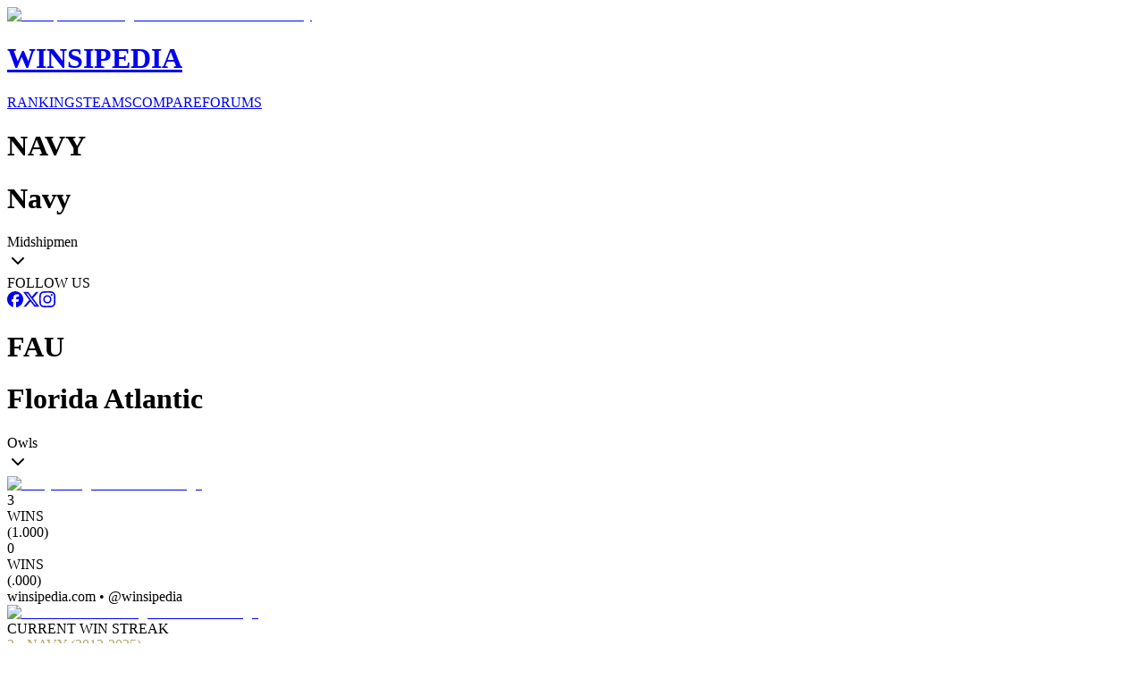

--- FILE ---
content_type: text/html; charset=utf-8
request_url: https://www.winsipedia.com/navy/vs/florida-atlantic
body_size: 24372
content:
<!DOCTYPE html><html lang="en"><head><meta charSet="utf-8"/><meta name="viewport" content="width=device-width, initial-scale=1"/><link rel="preload" href="/_next/static/media/6ef785390d7b9011-s.p.c2b2e9ef.woff2" as="font" crossorigin="" type="font/woff2"/><link rel="preload" href="/_next/static/media/85936fed935b5db0-s.p.89591f77.woff2" as="font" crossorigin="" type="font/woff2"/><link rel="preload" href="/_next/static/media/8bda34f14a064581-s.p.eafdcff3.woff2" as="font" crossorigin="" type="font/woff2"/><link rel="preload" as="image" imageSrcSet="/_next/image?url=%2Fimages%2Fbrand%2FWinsipedia.120.png&amp;w=64&amp;q=75 1x, /_next/image?url=%2Fimages%2Fbrand%2FWinsipedia.120.png&amp;w=128&amp;q=75 2x"/><link rel="stylesheet" href="/_next/static/chunks/bb22ab6e2f7fa6a4.css?dpl=dpl_4vM7vKxTUwNYtj5x6H2HhzvCPHdE" data-precedence="next"/><link rel="preload" as="script" fetchPriority="low" href="/_next/static/chunks/18fb09a492260ce0.js?dpl=dpl_4vM7vKxTUwNYtj5x6H2HhzvCPHdE"/><script src="/_next/static/chunks/47b52a18748dea2b.js?dpl=dpl_4vM7vKxTUwNYtj5x6H2HhzvCPHdE" async=""></script><script src="/_next/static/chunks/c4769791a2c00b9f.js?dpl=dpl_4vM7vKxTUwNYtj5x6H2HhzvCPHdE" async=""></script><script src="/_next/static/chunks/f2f231f53de38a87.js?dpl=dpl_4vM7vKxTUwNYtj5x6H2HhzvCPHdE" async=""></script><script src="/_next/static/chunks/e849a1d4f50b1a56.js?dpl=dpl_4vM7vKxTUwNYtj5x6H2HhzvCPHdE" async=""></script><script src="/_next/static/chunks/turbopack-8b18d5817e313403.js?dpl=dpl_4vM7vKxTUwNYtj5x6H2HhzvCPHdE" async=""></script><script src="/_next/static/chunks/dbf06d8c2c83dfa6.js?dpl=dpl_4vM7vKxTUwNYtj5x6H2HhzvCPHdE" async=""></script><script src="/_next/static/chunks/41fcb7b78219c7f9.js?dpl=dpl_4vM7vKxTUwNYtj5x6H2HhzvCPHdE" async=""></script><script src="/_next/static/chunks/d428caa5572fc8a5.js?dpl=dpl_4vM7vKxTUwNYtj5x6H2HhzvCPHdE" async=""></script><script src="/_next/static/chunks/f25e8d0e97d82ddf.js?dpl=dpl_4vM7vKxTUwNYtj5x6H2HhzvCPHdE" async=""></script><script src="/_next/static/chunks/6dea3890d9b60a78.js?dpl=dpl_4vM7vKxTUwNYtj5x6H2HhzvCPHdE" async=""></script><script src="/_next/static/chunks/cfd579f4c29441c1.js?dpl=dpl_4vM7vKxTUwNYtj5x6H2HhzvCPHdE" async=""></script><script src="/_next/static/chunks/ff1a16fafef87110.js?dpl=dpl_4vM7vKxTUwNYtj5x6H2HhzvCPHdE" async=""></script><script src="/_next/static/chunks/64c0a5e3a0354479.js?dpl=dpl_4vM7vKxTUwNYtj5x6H2HhzvCPHdE" async=""></script><script src="/_next/static/chunks/9c6c5ee4328eab72.js?dpl=dpl_4vM7vKxTUwNYtj5x6H2HhzvCPHdE" async=""></script><script src="/_next/static/chunks/ca203f5f65ec5da5.js?dpl=dpl_4vM7vKxTUwNYtj5x6H2HhzvCPHdE" async=""></script><script src="/_next/static/chunks/555fa7d8abc5491b.js?dpl=dpl_4vM7vKxTUwNYtj5x6H2HhzvCPHdE" async=""></script><script src="/_next/static/chunks/362264a3e9a18f8d.js?dpl=dpl_4vM7vKxTUwNYtj5x6H2HhzvCPHdE" async=""></script><link rel="preload" href="https://use.typekit.net/mid6tsx.css" as="style"/><link rel="preload" href="https://www.googletagmanager.com/gtag/js?id=G-0SWSV2865X" as="script"/><meta http-equiv="Content-Security-Policy" content="upgrade-insecure-requests"/><meta name="next-size-adjust" content=""/><title>Winsipedia - Navy vs. FAU football series history</title><meta name="description" content="View the complete football series history between Navy and FAU. Compare records, head-to-head matchups, and historical game data from Winsipedia."/><meta name="author" content="Winsipedia Team"/><meta name="keywords" content="navy vs fau football series history,navy vs fau history,navy fau history,navy vs fau,navy fau,football series history,college football history,college football rivalry,series history,rivalry history"/><meta name="DC.Title" content="Winsipedia College Football Database"/><meta name="DC.Description" content="Comprehensive database of college football statistics, records, rankings, and historical data."/><meta name="DC.Publisher" content="Winsipedia"/><meta name="DC.Language" content="en"/><meta name="DC.Subject" content="college football"/><meta name="DC.Subject" content="sports database"/><meta name="DC.Subject" content="statistics"/><meta name="DC.Subject" content="NCAA"/><meta name="DC.Subject" content="football records"/><meta name="DC.Rights" content="Copyright Winsipedia. All rights reserved."/><meta name="DC.Format" content="text/html"/><meta name="DC.Identifier" content="https://www.winsipedia.com"/><meta name="DC.Type" content="interactive resource"/><meta name="DC.Date.Modified" content="2026-01-23"/><meta name="team1-slug" content="navy"/><meta name="team2-slug" content="florida-atlantic"/><meta name="page-type" content="matchup"/><link rel="canonical" href="https://www.winsipedia.com/florida-atlantic/vs/navy"/><link rel="alternate" hrefLang="en-US" href="https://www.winsipedia.com/florida-atlantic/vs/navy"/><link rel="alternate" hrefLang="x-default" href="https://www.winsipedia.com/florida-atlantic/vs/navy"/><meta property="og:title" content="Winsipedia - Navy vs FAU football series history"/><meta property="og:description" content="Winsipedia - Database and infographics of Navy vs FAU football series history and all-time records, national championships, conference championships, bowl games, wins, bowl record, All-Americans, Heisman winners, and NFL Draft picks"/><meta property="og:url" content="https://www.winsipedia.com/florida-atlantic/vs/navy"/><meta property="og:site_name" content="Winsipedia"/><meta property="og:locale" content="en_US"/><meta property="og:image" content="https://www.winsipedia.com/api/og/matchup?team1=navy&amp;team2=florida-atlantic"/><meta property="og:image:width" content="1200"/><meta property="og:image:height" content="630"/><meta property="og:image:alt" content="Navy vs FAU history and series record"/><meta property="og:type" content="website"/><meta name="twitter:card" content="summary_large_image"/><meta name="twitter:site" content="@winsipedia"/><meta name="twitter:creator" content="@winsipedia"/><meta name="twitter:title" content="Winsipedia - Navy vs FAU football series history"/><meta name="twitter:description" content="Winsipedia - Database and infographics of Navy vs FAU football series history and all-time records."/><meta name="twitter:image" content="https://www.winsipedia.com/api/og/matchup?team1=navy&amp;team2=florida-atlantic"/><link rel="icon" href="/images/brand/Winsipedia.180.png" type="image/png" sizes="180x180"/><link rel="icon" href="/images/brand/Winsipedia.120.png" type="image/png" sizes="120x120"/><link rel="icon" href="/images/brand/Winsipedia.90.png" type="image/png" sizes="90x90"/><link rel="icon" href="/images/brand/Winsipedia.60.png" type="image/png" sizes="60x60"/><link rel="apple-touch-icon" href="/images/brand/Winsipedia.180.png"/><script src="/_next/static/chunks/a6dad97d9634a72d.js?dpl=dpl_4vM7vKxTUwNYtj5x6H2HhzvCPHdE" noModule=""></script></head><body class="gudea_84d3f9a4-module__D21e1W__variable ultra_9950af6-module__WPuR3q__variable gudea_84d3f9a4-module__D21e1W__className antialiased bg-white @container/body"><div hidden=""><!--$--><!--/$--></div><style>#nprogress{pointer-events:none}#nprogress .bar{background:#38a0e8;position:fixed;z-index:1600;top: 0;left:0;width:100%;height:3px}#nprogress .peg{display:block;position:absolute;right:0;width:100px;height:100%;box-shadow:0 0 10px #38a0e8,0 0 5px #38a0e8;opacity:1;-webkit-transform:rotate(3deg) translate(0px,-4px);-ms-transform:rotate(3deg) translate(0px,-4px);transform:rotate(3deg) translate(0px,-4px)}#nprogress .spinner{display:block;position:fixed;z-index:1600;top: 15px;right:15px}#nprogress .spinner-icon{width:18px;height:18px;box-sizing:border-box;border:2px solid transparent;border-top-color:#38a0e8;border-left-color:#38a0e8;border-radius:50%;-webkit-animation:nprogress-spinner 400ms linear infinite;animation:nprogress-spinner 400ms linear infinite}.nprogress-custom-parent{overflow:hidden;position:relative}.nprogress-custom-parent #nprogress .bar,.nprogress-custom-parent #nprogress .spinner{position:absolute}@-webkit-keyframes nprogress-spinner{0%{-webkit-transform:rotate(0deg)}100%{-webkit-transform:rotate(360deg)}}@keyframes nprogress-spinner{0%{transform:rotate(0deg)}100%{transform:rotate(360deg)}}</style><header class="bg-gray-900 border-b-4 border-gray-600 p-4"><div class="raptive-wins-header-mobile w-full h-[60px] flex items-center justify-center md:hidden"></div><div class="max-w-screen-xl mx-auto grid min-[375px]:grid-cols-2 md:grid-cols-[max-content_auto_max-content] gap-2 md:gap-4 items-center"><a href="/" class="flex items-center gap-4 justify-self-start order-2 min-[375px]:order-1 min-[375px]:col-span-2 md:col-span-1"><img alt="Winsipedia - College Football Statistics and History" loading="eager" width="60" height="60" decoding="async" data-nimg="1" style="color:transparent" srcSet="/_next/image?url=%2Fimages%2Fbrand%2FWinsipedia.120.png&amp;w=64&amp;q=75 1x, /_next/image?url=%2Fimages%2Fbrand%2FWinsipedia.120.png&amp;w=128&amp;q=75 2x" src="/_next/image?url=%2Fimages%2Fbrand%2FWinsipedia.120.png&amp;w=128&amp;q=75"/><div class="text-white"><h1 class="text-2xl font-bold tracking-wide font-clarendon">WINSIPEDIA</h1></div></a><nav class="flex justify-center min-[375px]:justify-start md:justify-start text-xs md:text-sm font-bold order-3 min-[375px]:order-2" role="navigation" aria-label="Main navigation"><a href="/ranking" class="text-winsi-blue hover:text-blue-300 focus:text-blue-300 focus:outline-none focus:ring-2 focus:ring-winsi-blue focus:ring-offset-2 focus:ring-offset-gray-900 rounded px-1 md:px-2 py-1 transition-colors">RANKINGS</a><a href="/team" class="text-winsi-blue hover:text-blue-300 focus:text-blue-300 focus:outline-none focus:ring-2 focus:ring-winsi-blue focus:ring-offset-2 focus:ring-offset-gray-900 rounded px-1 md:px-2 py-1 transition-colors">TEAMS</a><a href="/compare" class="text-winsi-blue hover:text-blue-300 focus:text-blue-300 focus:outline-none focus:ring-2 focus:ring-winsi-blue focus:ring-offset-2 focus:ring-offset-gray-900 rounded px-1 md:px-2 py-1 transition-colors">COMPARE</a><a href="/forum" class="text-winsi-blue hover:text-blue-300 focus:text-blue-300 focus:outline-none focus:ring-2 focus:ring-winsi-blue focus:ring-offset-2 focus:ring-offset-gray-900 rounded px-1 md:px-2 py-1 transition-colors">FORUMS</a></nav><div class="justify-self-end order-1 min-[375px]:order-3"><div class="flex items-center gap-2"><div class="h-6 w-14 bg-gray-700 rounded-md animate-pulse"></div><div class="h-6 w-14 bg-gray-700 rounded-md animate-pulse"></div></div></div></div></header><script type="application/ld+json">{"@context":"https://schema.org","@graph":[{"@type":"Organization","@id":"https://www.winsipedia.com/#organization","name":"Winsipedia","url":"https://www.winsipedia.com","logo":{"@type":"ImageObject","url":"https://www.winsipedia.com/images/brand/winsipedia-logo.png","width":"240","height":"240"},"description":"Winsipedia is a college football database with infographics of all-time wins, records, championships, bowl games, All-Americans, Heisman winners, NFL Draft picks, and AP Poll rankings.","foundingDate":"2009","sameAs":["https://twitter.com/winsipedia","https://facebook.com/winsipedia","https://instagram.com/winsipedia"],"contactPoint":{"@type":"ContactPoint","contactType":"Customer Service","email":"info@winsipedia.com","availableLanguage":"English"},"keywords":["college football","college football statistics","NCAA football","college football records","college football history","sports database"]},{"@type":"SportsTeam","@id":"https://www.winsipedia.com/navy#sportsTeam","name":"Navy","sport":"American Football","url":"https://www.winsipedia.com/navy","logo":"https://www.winsipedia.com/images/team-logos/navy.png","alternateName":"Midshipmen","memberOf":{"@type":"SportsOrganization","name":"The American","sport":"American Football"},"sameAs":["https://twitter.com/NavyFB","https://twitter.com/NavyAthletics","www.navysports.com"],"location":{"@type":"Place","name":"Annapolis","address":{"@type":"PostalAddress","addressRegion":"MD"}}},{"@type":"SportsTeam","@id":"https://www.winsipedia.com/florida-atlantic#sportsTeam","name":"Florida Atlantic","sport":"American Football","url":"https://www.winsipedia.com/florida-atlantic","logo":"https://www.winsipedia.com/images/team-logos/florida-atlantic.png","alternateName":"Owls","memberOf":{"@type":"SportsOrganization","name":"The American","sport":"American Football"},"sameAs":["https://twitter.com/FAU_football","https://twitter.com/FAUAthletics","www.fausports.com"],"location":{"@type":"Place","name":"Boca Raton","address":{"@type":"PostalAddress","addressRegion":"FL"}}},{"@type":"SportsEvent","@id":"https://www.winsipedia.com/navy/vs/florida-atlantic#sportsEvent","name":"Navy vs Florida Atlantic Historical Series","sport":"American Football","startDate":"1869-11-06","endDate":"2026-01-23","location":{"@type":"Place","name":"Various College Football Venues","address":{"@type":"PostalAddress","addressCountry":"US"}},"competitor":[{"@type":"SportsTeam","@id":"https://www.winsipedia.com/navy#sportsTeam","name":"Navy","url":"https://www.winsipedia.com/navy"},{"@type":"SportsTeam","@id":"https://www.winsipedia.com/florida-atlantic#sportsTeam","name":"Florida Atlantic","url":"https://www.winsipedia.com/florida-atlantic"}],"performer":[{"@type":"SportsTeam","@id":"https://www.winsipedia.com/navy#sportsTeam","name":"Navy","url":"https://www.winsipedia.com/navy"},{"@type":"SportsTeam","@id":"https://www.winsipedia.com/florida-atlantic#sportsTeam","name":"Florida Atlantic","url":"https://www.winsipedia.com/florida-atlantic"}],"organizer":{"@type":"SportsOrganization","name":"NCAA","url":"https://www.ncaa.org"},"eventStatus":"EventPostponed","description":"Navy leads the all-time series 3-0 in 3 games.","image":"https://www.winsipedia.com/images/team-logos/navy.png","offers":{"@type":"Offer","url":"https://www.winsipedia.com/navy/vs/florida-atlantic","priceCurrency":"USD","price":"0","availability":"InStock","validFrom":"2026-01-23T15:51:44.424Z"}},{"@type":"WebPage","@id":"https://www.winsipedia.com/navy/vs/florida-atlantic#webpage","name":"Navy vs Florida Atlantic Head-to-Head Comparison","description":"Compare Navy and Florida Atlantic college football programs head-to-head including all-time records, championships, and statistics.","url":"https://www.winsipedia.com/navy/vs/florida-atlantic","inLanguage":"en-US","isPartOf":{"@type":"WebSite","@id":"https://www.winsipedia.com/#website","name":"Winsipedia","url":"https://www.winsipedia.com"},"datePublished":"2026-01-23T15:51:44.424Z","dateModified":"2026-01-23T15:51:44.424Z","breadcrumb":{"@type":"BreadcrumbList","itemListElement":[{"@type":"ListItem","position":1,"name":"Home","item":"https://www.winsipedia.com"},{"@type":"ListItem","position":2,"name":"Compare","item":"https://www.winsipedia.com/compare"},{"@type":"ListItem","position":3,"name":"Navy vs Florida Atlantic","item":"https://www.winsipedia.com/navy/vs/florida-atlantic"}]},"mainEntity":{"@type":"SportsEvent","@id":"https://www.winsipedia.com/navy/vs/florida-atlantic#sportsEvent","name":"Navy vs Florida Atlantic Historical Series","sport":"American Football","startDate":"1869-11-06","endDate":"2026-01-23","location":{"@type":"Place","name":"Various College Football Venues","address":{"@type":"PostalAddress","addressCountry":"US"}},"competitor":[{"@type":"SportsTeam","@id":"https://www.winsipedia.com/navy#sportsTeam","name":"Navy","url":"https://www.winsipedia.com/navy"},{"@type":"SportsTeam","@id":"https://www.winsipedia.com/florida-atlantic#sportsTeam","name":"Florida Atlantic","url":"https://www.winsipedia.com/florida-atlantic"}],"performer":[{"@type":"SportsTeam","@id":"https://www.winsipedia.com/navy#sportsTeam","name":"Navy","url":"https://www.winsipedia.com/navy"},{"@type":"SportsTeam","@id":"https://www.winsipedia.com/florida-atlantic#sportsTeam","name":"Florida Atlantic","url":"https://www.winsipedia.com/florida-atlantic"}],"organizer":{"@type":"SportsOrganization","name":"NCAA","url":"https://www.ncaa.org"},"eventStatus":"EventPostponed","description":"Navy leads the all-time series 3-0 in 3 games.","image":"https://www.winsipedia.com/images/team-logos/navy.png","offers":{"@type":"Offer","url":"https://www.winsipedia.com/navy/vs/florida-atlantic","priceCurrency":"USD","price":"0","availability":"InStock","validFrom":"2026-01-23T15:51:44.424Z"}}}]}</script><main><div class="bg-gray-900 text-white"><div class="container mx-auto px-4 pb-6"><div class="p-2"><div class="raptive-wins-header-mobile w-full h-[60px] flex items-center justify-center md:hidden"></div><div class="raptive-wins-header-tablet w-full h-[120px] items-center justify-center hidden md:flex lg:hidden"></div><div class="raptive-wins-header-desktop w-full h-[120px] items-center justify-center hidden lg:flex"></div></div><div class="grid grid-cols-[1fr_auto_1fr] items-start"><div class="w-full"><div class="cursor-pointer group text-left text-white" type="button" aria-haspopup="dialog" aria-expanded="false" aria-controls="radix-_R_1d9bsnpfiutb_" data-state="closed" data-slot="popover-trigger"><div class="flex items-center justify-between "><div class="flex items-baseline gap-2"><h1 class="md:hidden text-xl font-bold uppercase">NAVY</h1><h1 class="hidden md:block text-xl lg:text-3xl font-bold uppercase">Navy</h1><span class="text-sm lg:text-xl hidden md:block">Midshipmen</span></div><svg xmlns="http://www.w3.org/2000/svg" width="24" height="24" viewBox="0 0 24 24" fill="none" stroke="currentColor" stroke-width="2" stroke-linecap="round" stroke-linejoin="round" class="lucide lucide-chevron-down h-5 w-5 opacity-60 group-hover:opacity-100 transition-opacity" aria-hidden="true"><path d="m6 9 6 6 6-6"></path></svg></div></div><div class="h-1 mt-2" style="background-color:#B1A46D"></div></div><div class="px-8 text-center text-sm"><div class="mb-2"><span class="text-gray-400">FOLLOW US</span></div><div class="flex gap-3"><a href="https://facebook.com/winsipedia" class="text-winsi-blue hover:text-blue-300 transition-colors" aria-label="Follow on Facebook"><svg width="18" height="18" viewBox="0 0 24 24" fill="currentColor" class=""><path d="M9.101 23.691v-7.98H6.627v-3.667h2.474v-1.58c0-4.085 1.848-5.978 5.858-5.978.401 0 .955.042 1.468.103a8.68 8.68 0 0 1 1.141.195v3.325a8.623 8.623 0 0 0-.653-.036 26.805 26.805 0 0 0-.733-.009c-.707 0-1.259.096-1.675.309a1.686 1.686 0 0 0-.679.622c-.258.42-.374.995-.374 1.752v1.297h3.919l-.386 2.103-.287 1.564h-3.246v8.245C19.396 23.238 24 18.179 24 12.044c0-6.627-5.373-12-12-12s-12 5.373-12 12c0 5.628 3.874 10.35 9.101 11.647Z"></path></svg></a><a href="https://twitter.com/winsipedia" class="text-winsi-blue hover:text-blue-300 transition-colors" aria-label="Follow on Twitter"><svg width="18" height="18" viewBox="0 0 24 24" fill="currentColor" class=""><path d="M18.901 1.153h3.68l-8.04 9.19L24 22.846h-7.406l-5.8-7.584-6.638 7.584H.474l8.6-9.83L0 1.154h7.594l5.243 6.932ZM17.61 20.644h2.039L6.486 3.24H4.298Z"></path></svg></a><a href="https://instagram.com/winsipedia" class="text-winsi-blue hover:text-blue-300 transition-colors" aria-label="Follow on Instagram"><svg width="18" height="18" viewBox="0 0 24 24" fill="currentColor" class=""><path d="M7.0301.084c-1.2768.0602-2.1487.264-2.911.5634-.7888.3075-1.4575.72-2.1228 1.3877-.6652.6677-1.075 1.3368-1.3802 2.127-.2954.7638-.4956 1.6365-.552 2.914-.0564 1.2775-.0689 1.6882-.0626 4.947.0062 3.2586.0206 3.6671.0825 4.9473.061 1.2765.264 2.1482.5635 2.9107.308.7889.72 1.4573 1.388 2.1228.6679.6655 1.3365 1.0743 2.1285 1.38.7632.295 1.6361.4961 2.9134.552 1.2773.056 1.6884.069 4.9462.0627 3.2578-.0062 3.668-.0207 4.9478-.0814 1.28-.0607 2.147-.2652 2.9098-.5633.7889-.3086 1.4578-.72 2.1228-1.3881.665-.6682 1.0745-1.3378 1.3795-2.1284.2957-.7632.4966-1.636.552-2.9124.056-1.2809.0692-1.6898.063-4.948-.0063-3.2583-.021-3.6668-.0817-4.9465-.0607-1.2797-.264-2.1487-.5633-2.9117-.3084-.7889-.72-1.4568-1.3876-2.1228C21.2982 1.33 20.628.9208 19.8378.6165 19.074.321 18.2017.1197 16.9244.0645 15.6471.0093 15.236-.005 11.977.0014 8.718.0076 8.31.0215 7.0301.0839m.1402 21.6932c-1.17-.0509-1.8053-.2453-2.2287-.408-.5606-.216-.96-.4771-1.3819-.895-.422-.4178-.6811-.8186-.9-1.378-.1644-.4234-.3624-1.058-.4171-2.228-.0595-1.2645-.072-1.6442-.079-4.848-.007-3.2037.0053-3.583.0607-4.848.05-1.169.2456-1.805.408-2.2282.216-.5613.4762-.96.895-1.3816.4188-.4217.8184-.6814 1.3783-.9003.423-.1651 1.0575-.3614 2.227-.4171 1.2655-.06 1.6447-.072 4.848-.079 3.2033-.007 3.5835.005 4.8495.0608 1.169.0508 1.8053.2445 2.228.408.5608.216.96.4754 1.3816.895.4217.4194.6816.8176.9005 1.3787.1653.4217.3617 1.056.4169 2.2263.0602 1.2655.0739 1.645.0796 4.848.0058 3.203-.0055 3.5834-.061 4.848-.051 1.17-.245 1.8055-.408 2.2294-.216.5604-.4763.96-.8954 1.3814-.419.4215-.8181.6811-1.3783.9-.4224.1649-1.0577.3617-2.2262.4174-1.2656.0595-1.6448.072-4.8493.079-3.2045.007-3.5825-.006-4.848-.0608M16.953 5.5864A1.44 1.44 0 1 0 18.39 4.144a1.44 1.44 0 0 0-1.437 1.4424M5.8385 12.012c.0067 3.4032 2.7706 6.1557 6.173 6.1493 3.4026-.0065 6.157-2.7701 6.1506-6.1733-.0065-3.4032-2.771-6.1565-6.174-6.1498-3.403.0067-6.156 2.771-6.1496 6.1738M8 12.0077a4 4 0 1 1 4.008 3.9921A3.9996 3.9996 0 0 1 8 12.0077"></path></svg></a></div></div><div class="w-full"><div class="cursor-pointer group text-right text-white" type="button" aria-haspopup="dialog" aria-expanded="false" aria-controls="radix-_R_1t9bsnpfiutb_" data-state="closed" data-slot="popover-trigger"><div class="flex items-center justify-between "><div class="flex items-baseline gap-2"><h1 class="md:hidden text-xl font-bold uppercase">FAU</h1><h1 class="hidden md:block text-xl lg:text-3xl font-bold uppercase">Florida Atlantic</h1><span class="text-sm lg:text-xl hidden md:block">Owls</span></div><svg xmlns="http://www.w3.org/2000/svg" width="24" height="24" viewBox="0 0 24 24" fill="none" stroke="currentColor" stroke-width="2" stroke-linecap="round" stroke-linejoin="round" class="lucide lucide-chevron-down h-5 w-5 opacity-60 group-hover:opacity-100 transition-opacity" aria-hidden="true"><path d="m6 9 6 6 6-6"></path></svg></div></div><div class="h-1 mt-2" style="background-color:#D31245"></div></div></div></div></div><div class="container mx-auto px-1 py-8 flex flex-col gap-16"><div><div class="w-full"><div class="flex gap-4 items-center justify-between"><div class="w-28 md:w-auto"><a href="/navy"><div class="relative inline-flex items-center justify-center"><img alt="Navy college football team logo" loading="lazy" width="128" height="128" decoding="async" data-nimg="1" class="object-contain" style="color:transparent" srcSet="/_next/image?url=%2Fimages%2Fteam-logos%2Fnavy.png&amp;w=128&amp;q=75 1x, /_next/image?url=%2Fimages%2Fteam-logos%2Fnavy.png&amp;w=256&amp;q=75 2x" src="/_next/image?url=%2Fimages%2Fteam-logos%2Fnavy.png&amp;w=256&amp;q=75"/></div></a></div><div class="flex flex-col items-center justify-between gap-1 w-full"><div class="flex w-full justify-between md:mb-4"><div class="flex gap-1 items-center"><div class="text-2xl md:text-4xl font-bold leading-none">3</div><div class="flex flex-col text-[10px] md:text-xs leading-none md:leading-4"><div>WINS</div><div>(<!-- -->1.000<!-- -->)</div></div></div><div class="flex gap-1 items-center"><div class="text-2xl md:text-4xl font-bold leading-none">0</div><div class="flex flex-col text-[10px] md:text-xs leading-none md:leading-4"><div>WINS</div><div>(<!-- -->.000<!-- -->)</div></div></div></div><div class="md:hidden flex justify-center text-[10px] text-winsi-blue text-center font-semibold">winsipedia.com • @winsipedia</div><div class="relative h-8 md:h-12 w-full flex items-center"><div class="h-full rounded-l md:rounded-l-lg rounded-r-md md:rounded-r-lg" style="width:100%;background-color:#B1A46D"></div><div class="h-full border-r border-white" style="width:0"></div></div></div><div class="w-28 md:w-auto"><a href="/florida-atlantic"><div class="relative inline-flex items-center justify-center"><img alt="Florida Atlantic college football team logo" loading="lazy" width="128" height="128" decoding="async" data-nimg="1" class="object-contain" style="color:transparent" srcSet="/_next/image?url=%2Fimages%2Fteam-logos%2Fflorida-atlantic.png&amp;w=128&amp;q=75 1x, /_next/image?url=%2Fimages%2Fteam-logos%2Fflorida-atlantic.png&amp;w=256&amp;q=75 2x" src="/_next/image?url=%2Fimages%2Fteam-logos%2Fflorida-atlantic.png&amp;w=256&amp;q=75"/></div></a></div></div><div class="flex flex-col items-center mt-2 md:mt-4 gap-1 text-center"><div class="text-sm md:text-lg font-semibold text-muted-foreground ">CURRENT WIN STREAK</div><div class="font-ultra font-light text-md md:text-3xl" style="color:#B1A46D">3<!-- --> • <!-- -->NAVY<!-- --> (2012-2025)</div></div></div><div class="text-center mt-4"><a href="/games/navy/vs/florida-atlantic"><button data-slot="button" class="inline-flex items-center justify-center gap-2 whitespace-nowrap rounded-md transition-all disabled:pointer-events-none disabled:opacity-50 [&amp;_svg]:pointer-events-none [&amp;_svg:not([class*=&#x27;size-&#x27;])]:size-4 shrink-0 [&amp;_svg]:shrink-0 outline-none focus-visible:border-ring focus-visible:ring-ring/50 focus-visible:ring-[3px] aria-invalid:ring-destructive/20 dark:aria-invalid:ring-destructive/40 aria-invalid:border-destructive hover:bg-accent hover:text-accent-foreground dark:hover:bg-accent/50 h-9 px-4 py-2 has-[&gt;svg]:px-3 bg-winsi-blue font-bold text-xs md:text-sm cursor-pointer">Full Games List Page <svg xmlns="http://www.w3.org/2000/svg" width="16" height="16" viewBox="0 0 24 24" fill="none" stroke="currentColor" stroke-width="2" stroke-linecap="round" stroke-linejoin="round" class="lucide lucide-chevron-right" aria-hidden="true"><path d="m9 18 6-6-6-6"></path></svg></button></a></div></div><div><div class="w-full"><h2 class="text-xl font-bold text-center mb-4">HEAD-TO-HEAD RESULTS</h2><div class="h-64 w-full overflow-x-auto"><div data-slot="chart" data-chart="chart-_R_15pbsnpfiutb_" class="[&amp;_.recharts-cartesian-axis-tick_text]:fill-muted-foreground [&amp;_.recharts-cartesian-grid_line[stroke=&#x27;#ccc&#x27;]]:stroke-border/50 [&amp;_.recharts-curve.recharts-tooltip-cursor]:stroke-border [&amp;_.recharts-polar-grid_[stroke=&#x27;#ccc&#x27;]]:stroke-border [&amp;_.recharts-radial-bar-background-sector]:fill-muted [&amp;_.recharts-rectangle.recharts-tooltip-cursor]:fill-muted [&amp;_.recharts-reference-line_[stroke=&#x27;#ccc&#x27;]]:stroke-border flex aspect-video justify-center text-xs [&amp;_.recharts-dot[stroke=&#x27;#fff&#x27;]]:stroke-transparent [&amp;_.recharts-layer]:outline-hidden [&amp;_.recharts-sector]:outline-hidden [&amp;_.recharts-sector[stroke=&#x27;#fff&#x27;]]:stroke-transparent [&amp;_.recharts-surface]:outline-hidden h-full w-full min-w-2xl"><div class="recharts-responsive-container" style="width:100%;height:100%;min-width:0"></div></div></div></div></div><div class="grid gap-4 md:gap-0 grid-cols-2 md:grid-cols-4"><div class="order-1 px-2 pb-4 sm:pb-0 border-b border-dashed border-muted-foreground/50 sm:border-b-0 sm:border-r sm:border-dashed sm:border-muted-foreground/50 md:border-b-0 md:border-r md:border-dashed md:border-muted-foreground/50 lg:border-b-0 lg:border-r lg:border-dashed lg:border-muted-foreground/50"><div class="text-center"><h3 class="text-xs lg:text-sm font-semibold uppercase text-gray-600 mb-2">Largest Margin of Victory</h3><div><div class="text-3xl sm:text-6xl font-ultra leading-none" style="color:#B1A46D">23</div><div class="text-sm text-gray-600">42-19 (2017)</div></div></div></div><div class="order-3 px-2 md:order-2 sm:border-b-0 sm:border-r sm:border-dashed sm:border-muted-foreground/50 md:border-b-0 md:border-r md:border-dashed md:border-muted-foreground/50 lg:border-b-0 lg:border-r lg:border-dashed lg:border-muted-foreground/50"><div class="text-center"><h3 class="text-xs lg:text-sm font-semibold uppercase text-gray-600 mb-2">Longest Win Streak</h3><div><div class="text-3xl sm:text-6xl font-ultra leading-none" style="color:#B1A46D">3</div><div class="text-sm text-gray-600">2012-2025</div></div></div></div><div class="order-2 px-2 pb-4 sm:pb-0 md:order-3 border-b border-dashed border-muted-foreground/50 sm:border-b-0 md:border-b-0 md:border-r md:border-dashed md:border-muted-foreground/50 lg:border-b-0 lg:border-r lg:border-dashed lg:border-muted-foreground/50"><div class="text-center"><h3 class="text-xs lg:text-sm font-semibold uppercase text-gray-600 mb-2">Largest Margin of Victory</h3><div class="text-3xl sm:text-6xl font-ultra leading-none text-gray-400">N/A</div></div></div><div class="order-4 px-2 sm:border-b-0 md:border-b-0 md:border-r-0 lg:border-b-0 lg:border-r-0"><div class="text-center"><h3 class="text-xs lg:text-sm font-semibold uppercase text-gray-600 mb-2">Longest Win Streak</h3><div class="text-3xl sm:text-6xl font-ultra leading-none text-gray-400">N/A</div></div></div></div><div class="flex justify-center"><div class="raptive-wins-content w-full min-h-[270px] flex items-center justify-center"></div></div><div><h2 class="text-xl font-bold text-center">RECORD (WINNING %)</h2><div class="relative h-[350px] lg:h-[450px] overflow-x-scroll"><div data-slot="chart" data-chart="chart-_R_1bpbsnpfiutb_" class="[&amp;_.recharts-cartesian-axis-tick_text]:fill-muted-foreground [&amp;_.recharts-cartesian-grid_line[stroke=&#x27;#ccc&#x27;]]:stroke-border/50 [&amp;_.recharts-curve.recharts-tooltip-cursor]:stroke-border [&amp;_.recharts-polar-grid_[stroke=&#x27;#ccc&#x27;]]:stroke-border [&amp;_.recharts-radial-bar-background-sector]:fill-muted [&amp;_.recharts-rectangle.recharts-tooltip-cursor]:fill-muted [&amp;_.recharts-reference-line_[stroke=&#x27;#ccc&#x27;]]:stroke-border flex aspect-video justify-center text-xs [&amp;_.recharts-dot[stroke=&#x27;#fff&#x27;]]:stroke-transparent [&amp;_.recharts-layer]:outline-hidden [&amp;_.recharts-sector]:outline-hidden [&amp;_.recharts-sector[stroke=&#x27;#fff&#x27;]]:stroke-transparent [&amp;_.recharts-surface]:outline-hidden h-full md:w-full"><style>
 [data-chart=chart-_R_1bpbsnpfiutb_] {
  --color-team1WinPercentage: #B1A46D;
  --color-team2WinPercentage: #D31245;
}


.dark [data-chart=chart-_R_1bpbsnpfiutb_] {
  --color-team1WinPercentage: #B1A46D;
  --color-team2WinPercentage: #D31245;
}
</style><div class="recharts-responsive-container" style="width:100%;height:100%;min-width:0"></div></div></div></div><div class="grid grid-cols-3 md:grid-cols-2 gap-2"><div class="flex-1 grid grid-cols-1 lg:grid-cols-2 xl:grid-cols-3 gap-2"><div class="flex flex-row-reverse justify-around md:justify-center md:flex-col items-center gap-2 p-0 sm:py-2 rounded " style="background-color:#B1A46D;color:white"><div class="flex gap-2 self-center justify-center items-center"><div class="text-xl md:text-4xl font-bold leading-none -mb-[3px] sm:mb-0" style="color:white">.554</div><div class="hidden md:flex flex-col"><div class="text-xs font-normal truncate" style="color:white">759-605-57</div><div class="flex items-center gap-1"><a href="/ranking/all-time-record" class="text-xs text-winsi-blue uppercase font-semibold hover:underline flex flex-col truncate" style="color:white"><span>All-Time Record</span></a></div></div></div><div class="text-lg md:text-6xl font-ultra leading-none -mb-[4px]" style="color:white">61<sup class="text-sm md:text-3xl -top-1.5 md:-top-6.5">st</sup></div><div class="hidden md:block text-xs mt-1" style="color:white">of 136</div></div><div class="flex flex-row-reverse justify-around md:justify-center md:flex-col items-center gap-2 p-0 sm:py-2 rounded " style="background-color:#B1A46D;color:white"><div class="flex gap-2 self-center justify-center items-center"><div class="text-xl md:text-4xl font-bold leading-none -mb-[3px] sm:mb-0" style="color:white">1</div><div class="hidden md:flex flex-col"><div class="flex items-center gap-1"><a href="/ranking/claimed-national-championships" class="text-xs text-winsi-blue uppercase font-semibold hover:underline flex flex-col truncate" style="color:white"><span>Claimed National</span><span>Championships</span></a></div></div></div><div class="text-lg md:text-6xl font-ultra leading-none -mb-[4px]" style="color:white">34<sup class="text-sm md:text-3xl -top-1.5 md:-top-6.5">th</sup></div><div class="hidden md:block text-xs mt-1" style="color:white">of 136</div></div><div class="flex flex-row-reverse justify-around md:justify-center md:flex-col items-center gap-2 p-0 sm:py-2 rounded " style="background-color:transparent;color:#000"><div class="flex gap-2 self-center justify-center items-center"><div class="text-xl md:text-4xl font-bold leading-none -mb-[3px] sm:mb-0" style="color:#000">0</div><div class="hidden md:flex flex-col"><div class="flex items-center gap-1"><a href="/ranking/recognized-national-championships" class="text-xs text-winsi-blue uppercase font-semibold hover:underline flex flex-col truncate" style="color:#1e40af"><span>Recognized National</span><span>Championships</span></a></div></div></div><div class="text-lg md:text-6xl font-ultra leading-none -mb-[4px]" style="color:#B1A46D">39<sup class="text-sm md:text-3xl -top-1.5 md:-top-6.5">th</sup></div><div class="hidden md:block text-xs mt-1" style="color:#666">of 136</div></div><div class="flex flex-row-reverse justify-around md:justify-center md:flex-col items-center gap-2 p-0 sm:py-2 rounded " style="background-color:transparent;color:#000"><div class="flex gap-2 self-center justify-center items-center"><div class="text-xl md:text-4xl font-bold leading-none -mb-[3px] sm:mb-0" style="color:#000">0</div><div class="hidden md:flex flex-col"><div class="flex items-center gap-1"><a href="/ranking/conference-championships" class="text-xs text-winsi-blue uppercase font-semibold hover:underline flex flex-col truncate" style="color:#1e40af"><span>Conference</span><span>Championships</span></a></div></div></div><div class="text-lg md:text-6xl font-ultra leading-none -mb-[4px]" style="color:#B1A46D">130<sup class="text-sm md:text-3xl -top-1.5 md:-top-6.5">th</sup></div><div class="hidden md:block text-xs mt-1" style="color:#666">of 136</div></div><div class="flex flex-row-reverse justify-around md:justify-center md:flex-col items-center gap-2 p-0 sm:py-2 rounded " style="background-color:#B1A46D;color:white"><div class="flex gap-2 self-center justify-center items-center"><div class="text-xl md:text-4xl font-bold leading-none -mb-[3px] sm:mb-0" style="color:white">26</div><div class="hidden md:flex flex-col"><div class="flex items-center gap-1"><a href="/ranking/bowl-games" class="text-xs text-winsi-blue uppercase font-semibold hover:underline flex flex-col truncate" style="color:white"><span>Bowl</span><span>Games</span></a></div></div></div><div class="text-lg md:text-6xl font-ultra leading-none -mb-[4px]" style="color:white">52<sup class="text-sm md:text-3xl -top-1.5 md:-top-6.5">nd</sup></div><div class="hidden md:block text-xs mt-1" style="color:white">of 136</div></div><div class="flex flex-row-reverse justify-around md:justify-center md:flex-col items-center gap-2 p-0 sm:py-2 rounded " style="background-color:#B1A46D;color:white"><div class="flex gap-2 self-center justify-center items-center"><div class="text-xl md:text-4xl font-bold leading-none -mb-[3px] sm:mb-0" style="color:white">759</div><div class="hidden md:flex flex-col"><div class="flex items-center gap-1"><a href="/ranking/all-time-wins" class="text-xs text-winsi-blue uppercase font-semibold hover:underline flex flex-col truncate" style="color:white"><span>Wins</span><span>All Time</span></a></div></div></div><div class="text-lg md:text-6xl font-ultra leading-none -mb-[4px]" style="color:white">22<sup class="text-sm md:text-3xl -top-1.5 md:-top-6.5">nd</sup></div><div class="hidden md:block text-xs mt-1" style="color:white">of 136</div></div><div class="flex flex-row-reverse justify-around md:justify-center md:flex-col items-center gap-2 p-0 sm:py-2 rounded lg:hidden" style="background-color:#B1A46D;color:white"><div class="flex gap-2 self-center justify-center items-center"><div class="text-xl md:text-4xl font-bold leading-none -mb-[3px] sm:mb-0" style="color:white">.538</div><div class="hidden md:flex flex-col"><div class="text-xs font-normal truncate" style="color:white">14-11-1</div><div class="flex items-center gap-1"><a href="/ranking/bowl-record" class="text-xs text-winsi-blue uppercase font-semibold hover:underline flex flex-col truncate" style="color:white"><span>Bowl Record</span></a></div></div></div><div class="text-lg md:text-6xl font-ultra leading-none -mb-[4px]" style="color:white">27<sup class="text-sm md:text-3xl -top-1.5 md:-top-6.5">th</sup></div><div class="hidden md:block text-xs mt-1" style="color:white">of 108</div></div><div class="flex flex-row-reverse justify-around md:justify-center md:flex-col items-center gap-2 p-0 sm:py-2 rounded " style="background-color:#B1A46D;color:white"><div class="flex gap-2 self-center justify-center items-center"><div class="text-xl md:text-4xl font-bold leading-none -mb-[3px] sm:mb-0" style="color:white">24</div><div class="hidden md:flex flex-col"><div class="flex items-center gap-1"><a href="/ranking/all-americans" class="text-xs text-winsi-blue uppercase font-semibold hover:underline flex flex-col truncate" style="color:white"><span>Consensus</span><span>All-Americans</span></a></div></div></div><div class="text-lg md:text-6xl font-ultra leading-none -mb-[4px]" style="color:white">31<sup class="text-sm md:text-3xl -top-1.5 md:-top-6.5">st</sup></div><div class="hidden md:block text-xs mt-1" style="color:white">of 136</div></div><div class="flex flex-row-reverse justify-around md:justify-center md:flex-col items-center gap-2 p-0 sm:py-2 rounded " style="background-color:#B1A46D;color:white"><div class="flex gap-2 self-center justify-center items-center"><div class="text-xl md:text-4xl font-bold leading-none -mb-[3px] sm:mb-0" style="color:white">2</div><div class="hidden md:flex flex-col"><div class="flex items-center gap-1"><a href="/ranking/heisman-winners" class="text-xs text-winsi-blue uppercase font-semibold hover:underline flex flex-col truncate" style="color:white"><span>Heisman</span><span>Winners</span></a></div></div></div><div class="text-lg md:text-6xl font-ultra leading-none -mb-[4px]" style="color:white">13<sup class="text-sm md:text-3xl -top-1.5 md:-top-6.5">th</sup></div><div class="hidden md:block text-xs mt-1" style="color:white">of 136</div></div><div class="flex flex-row-reverse justify-around md:justify-center md:flex-col items-center gap-2 p-0 sm:py-2 rounded " style="background-color:#B1A46D;color:white"><div class="flex gap-2 self-center justify-center items-center"><div class="text-xl md:text-4xl font-bold leading-none -mb-[3px] sm:mb-0" style="color:white">20</div><div class="hidden md:flex flex-col"><div class="flex items-center gap-1"><a href="/ranking/nfl-draft-picks" class="text-xs text-winsi-blue uppercase font-semibold hover:underline flex flex-col truncate" style="color:white"><span>NFL Draft</span><span>Picks</span></a></div></div></div><div class="text-lg md:text-6xl font-ultra leading-none -mb-[4px]" style="color:white">117<sup class="text-sm md:text-3xl -top-1.5 md:-top-6.5">th</sup></div><div class="hidden md:block text-xs mt-1" style="color:white">of 136</div></div><div class="flex flex-row-reverse justify-around md:justify-center md:flex-col items-center gap-2 p-0 sm:py-2 rounded " style="background-color:#B1A46D;color:white"><div class="flex gap-2 self-center justify-center items-center"><div class="text-xl md:text-4xl font-bold leading-none -mb-[3px] sm:mb-0" style="color:white">1</div><div class="hidden md:flex flex-col"><div class="flex items-center gap-1"><a href="/ranking/first-round-nfl-draft-picks" class="text-xs text-winsi-blue uppercase font-semibold hover:underline flex flex-col truncate" style="color:white"><span>First Round</span><span>Picks</span></a></div></div></div><div class="text-lg md:text-6xl font-ultra leading-none -mb-[4px]" style="color:white">104<sup class="text-sm md:text-3xl -top-1.5 md:-top-6.5">th</sup></div><div class="hidden md:block text-xs mt-1" style="color:white">of 136</div></div><div class="flex flex-row-reverse justify-around md:justify-center md:flex-col items-center gap-2 p-0 sm:py-2 rounded " style="background-color:#B1A46D;color:white"><div class="flex gap-2 self-center justify-center items-center"><div class="text-xl md:text-4xl font-bold leading-none -mb-[3px] sm:mb-0" style="color:white">144</div><div class="hidden md:flex flex-col"><div class="flex items-center gap-1"><a href="/ranking/weeks-in-poll" class="text-xs text-winsi-blue uppercase font-semibold hover:underline flex flex-col truncate" style="color:white"><span>Weeks in</span><span>AP Poll</span></a></div></div></div><div class="text-lg md:text-6xl font-ultra leading-none -mb-[4px]" style="color:white">63<sup class="text-sm md:text-3xl -top-1.5 md:-top-6.5">rd</sup></div><div class="hidden md:block text-xs mt-1" style="color:white">of 136</div></div><div class="flex flex-row-reverse justify-around md:justify-center md:flex-col items-center gap-2 p-0 sm:py-2 rounded " style="background-color:transparent;color:#000"><div class="flex gap-2 self-center justify-center items-center"><div class="text-xl md:text-4xl font-bold leading-none -mb-[3px] sm:mb-0" style="color:#000">0</div><div class="hidden md:flex flex-col"><div class="flex items-center gap-1"><a href="/ranking/weeks-at-ap-number-one" class="text-xs text-winsi-blue uppercase font-semibold hover:underline flex flex-col truncate" style="color:#1e40af"><span>Weeks at</span><span>#1</span></a></div></div></div><div class="text-lg md:text-6xl font-ultra leading-none -mb-[4px]" style="color:#B1A46D">44<sup class="text-sm md:text-3xl -top-1.5 md:-top-6.5">th</sup></div><div class="hidden md:block text-xs mt-1" style="color:#666">of 136</div></div></div><div class="flex flex-col items-center justify-center gap-2 -mb-[3px] md:hidden md:gap-0"><div class="flex items-center justify-center h-9"><a href="/ranking/all-time-record" class="text-xs text-winsi-blue uppercase hover:underline text-center">All-Time Record</a></div><div class="flex items-center justify-center h-9"><a href="/ranking/claimed-national-championships" class="text-xs text-winsi-blue uppercase hover:underline text-center">Claimed National Championships</a></div><div class="flex items-center justify-center h-9"><a href="/ranking/recognized-national-championships" class="text-xs text-winsi-blue uppercase hover:underline text-center">Recognized National Championships</a></div><div class="flex items-center justify-center h-9"><a href="/ranking/conference-championships" class="text-xs text-winsi-blue uppercase hover:underline text-center">Conference Championships</a></div><div class="flex items-center justify-center h-9"><a href="/ranking/bowl-games" class="text-xs text-winsi-blue uppercase hover:underline text-center">Bowl Games</a></div><div class="flex items-center justify-center h-9"><a href="/ranking/all-time-wins" class="text-xs text-winsi-blue uppercase hover:underline text-center">Wins All Time</a></div><div class="flex items-center justify-center h-9"><a href="/ranking/bowl-record" class="text-xs text-winsi-blue uppercase hover:underline text-center">Bowl Record</a></div><div class="flex items-center justify-center h-9"><a href="/ranking/all-americans" class="text-xs text-winsi-blue uppercase hover:underline text-center">Consensus All-Americans</a></div><div class="flex items-center justify-center h-9"><a href="/ranking/heisman-winners" class="text-xs text-winsi-blue uppercase hover:underline text-center">Heisman Winners</a></div><div class="flex items-center justify-center h-9"><a href="/ranking/nfl-draft-picks" class="text-xs text-winsi-blue uppercase hover:underline text-center">NFL Draft Picks</a></div><div class="flex items-center justify-center h-9"><a href="/ranking/first-round-nfl-draft-picks" class="text-xs text-winsi-blue uppercase hover:underline text-center">First Round Picks</a></div><div class="flex items-center justify-center h-9"><a href="/ranking/weeks-in-poll" class="text-xs text-winsi-blue uppercase hover:underline text-center">Weeks in AP Poll</a></div><div class="flex items-center justify-center h-9"><a href="/ranking/weeks-at-ap-number-one" class="text-xs text-winsi-blue uppercase hover:underline text-center">Weeks at #1</a></div></div><div class="flex-1 grid grid-cols-1 lg:grid-cols-2 xl:grid-cols-3 gap-2"><div class="flex flex-row-reverse justify-around md:justify-center md:flex-col items-center gap-2 p-0 sm:py-2 rounded " style="background-color:transparent;color:#000"><div class="flex gap-2 self-center justify-center items-center"><div class="text-xl md:text-4xl font-bold leading-none -mb-[3px] sm:mb-0" style="color:#000">.429</div><div class="hidden md:flex flex-col"><div class="text-xs font-normal truncate" style="color:#666">129-172</div><div class="flex items-center gap-1"><a href="/ranking/all-time-record" class="text-xs text-winsi-blue uppercase font-semibold hover:underline flex flex-col truncate" style="color:#1e40af"><span>All-Time Record</span></a></div></div></div><div class="text-lg md:text-6xl font-ultra leading-none -mb-[4px]" style="color:#D31245">126<sup class="text-sm md:text-3xl -top-1.5 md:-top-6.5">th</sup></div><div class="hidden md:block text-xs mt-1" style="color:#666">of 136</div></div><div class="flex flex-row-reverse justify-around md:justify-center md:flex-col items-center gap-2 p-0 sm:py-2 rounded " style="background-color:transparent;color:#000"><div class="flex gap-2 self-center justify-center items-center"><div class="text-xl md:text-4xl font-bold leading-none -mb-[3px] sm:mb-0" style="color:#000">0</div><div class="hidden md:flex flex-col"><div class="flex items-center gap-1"><a href="/ranking/claimed-national-championships" class="text-xs text-winsi-blue uppercase font-semibold hover:underline flex flex-col truncate" style="color:#1e40af"><span>Claimed National</span><span>Championships</span></a></div></div></div><div class="text-lg md:text-6xl font-ultra leading-none -mb-[4px]" style="color:#D31245">48<sup class="text-sm md:text-3xl -top-1.5 md:-top-6.5">th</sup></div><div class="hidden md:block text-xs mt-1" style="color:#666">of 136</div></div><div class="flex flex-row-reverse justify-around md:justify-center md:flex-col items-center gap-2 p-0 sm:py-2 rounded " style="background-color:transparent;color:#000"><div class="flex gap-2 self-center justify-center items-center"><div class="text-xl md:text-4xl font-bold leading-none -mb-[3px] sm:mb-0" style="color:#000">0</div><div class="hidden md:flex flex-col"><div class="flex items-center gap-1"><a href="/ranking/recognized-national-championships" class="text-xs text-winsi-blue uppercase font-semibold hover:underline flex flex-col truncate" style="color:#1e40af"><span>Recognized National</span><span>Championships</span></a></div></div></div><div class="text-lg md:text-6xl font-ultra leading-none -mb-[4px]" style="color:#D31245">39<sup class="text-sm md:text-3xl -top-1.5 md:-top-6.5">th</sup></div><div class="hidden md:block text-xs mt-1" style="color:#666">of 136</div></div><div class="flex flex-row-reverse justify-around md:justify-center md:flex-col items-center gap-2 p-0 sm:py-2 rounded " style="background-color:#D31245;color:white"><div class="flex gap-2 self-center justify-center items-center"><div class="text-xl md:text-4xl font-bold leading-none -mb-[3px] sm:mb-0" style="color:white">3</div><div class="hidden md:flex flex-col"><div class="flex items-center gap-1"><a href="/ranking/conference-championships" class="text-xs text-winsi-blue uppercase font-semibold hover:underline flex flex-col truncate" style="color:white"><span>Conference</span><span>Championships</span></a></div></div></div><div class="text-lg md:text-6xl font-ultra leading-none -mb-[4px]" style="color:white">108<sup class="text-sm md:text-3xl -top-1.5 md:-top-6.5">th</sup></div><div class="hidden md:block text-xs mt-1" style="color:white">of 136</div></div><div class="flex flex-row-reverse justify-around md:justify-center md:flex-col items-center gap-2 p-0 sm:py-2 rounded " style="background-color:transparent;color:#000"><div class="flex gap-2 self-center justify-center items-center"><div class="text-xl md:text-4xl font-bold leading-none -mb-[3px] sm:mb-0" style="color:#000">5</div><div class="hidden md:flex flex-col"><div class="flex items-center gap-1"><a href="/ranking/bowl-games" class="text-xs text-winsi-blue uppercase font-semibold hover:underline flex flex-col truncate" style="color:#1e40af"><span>Bowl</span><span>Games</span></a></div></div></div><div class="text-lg md:text-6xl font-ultra leading-none -mb-[4px]" style="color:#D31245">123<sup class="text-sm md:text-3xl -top-1.5 md:-top-6.5">rd</sup></div><div class="hidden md:block text-xs mt-1" style="color:#666">of 136</div></div><div class="flex flex-row-reverse justify-around md:justify-center md:flex-col items-center gap-2 p-0 sm:py-2 rounded " style="background-color:transparent;color:#000"><div class="flex gap-2 self-center justify-center items-center"><div class="text-xl md:text-4xl font-bold leading-none -mb-[3px] sm:mb-0" style="color:#000">129</div><div class="hidden md:flex flex-col"><div class="flex items-center gap-1"><a href="/ranking/all-time-wins" class="text-xs text-winsi-blue uppercase font-semibold hover:underline flex flex-col truncate" style="color:#1e40af"><span>Wins</span><span>All Time</span></a></div></div></div><div class="text-lg md:text-6xl font-ultra leading-none -mb-[4px]" style="color:#D31245">129<sup class="text-sm md:text-3xl -top-1.5 md:-top-6.5">th</sup></div><div class="hidden md:block text-xs mt-1" style="color:#666">of 136</div></div><div class="flex flex-row-reverse justify-around md:justify-center md:flex-col items-center gap-2 p-0 sm:py-2 rounded lg:hidden" style="background-color:transparent;color:#000"><div class="flex gap-2 self-center justify-center items-center"><div class="text-xl md:text-4xl font-bold leading-none -mb-[3px] sm:mb-0" style="color:#000">.800</div><div class="hidden md:flex flex-col"><div class="text-xs font-normal truncate" style="color:#666">4-1</div><div class="flex items-center gap-1"><a href="/ranking/bowl-record" class="text-xs text-winsi-blue uppercase font-semibold hover:underline flex flex-col truncate" style="color:#1e40af"><span>Bowl Record</span></a></div></div></div><div class="text-lg md:text-6xl font-ultra leading-none -mb-[4px]" style="color:#D31245">N/R</div><div class="hidden md:block text-xs mt-1" style="color:#666">Min. 10 games</div></div><div class="flex flex-row-reverse justify-around md:justify-center md:flex-col items-center gap-2 p-0 sm:py-2 rounded " style="background-color:transparent;color:#000"><div class="flex gap-2 self-center justify-center items-center"><div class="text-xl md:text-4xl font-bold leading-none -mb-[3px] sm:mb-0" style="color:#000">1</div><div class="hidden md:flex flex-col"><div class="flex items-center gap-1"><a href="/ranking/all-americans" class="text-xs text-winsi-blue uppercase font-semibold hover:underline flex flex-col truncate" style="color:#1e40af"><span>Consensus</span><span>All-Americans</span></a></div></div></div><div class="text-lg md:text-6xl font-ultra leading-none -mb-[4px]" style="color:#D31245">94<sup class="text-sm md:text-3xl -top-1.5 md:-top-6.5">th</sup></div><div class="hidden md:block text-xs mt-1" style="color:#666">of 136</div></div><div class="flex flex-row-reverse justify-around md:justify-center md:flex-col items-center gap-2 p-0 sm:py-2 rounded " style="background-color:transparent;color:#000"><div class="flex gap-2 self-center justify-center items-center"><div class="text-xl md:text-4xl font-bold leading-none -mb-[3px] sm:mb-0" style="color:#000">0</div><div class="hidden md:flex flex-col"><div class="flex items-center gap-1"><a href="/ranking/heisman-winners" class="text-xs text-winsi-blue uppercase font-semibold hover:underline flex flex-col truncate" style="color:#1e40af"><span>Heisman</span><span>Winners</span></a></div></div></div><div class="text-lg md:text-6xl font-ultra leading-none -mb-[4px]" style="color:#D31245">39<sup class="text-sm md:text-3xl -top-1.5 md:-top-6.5">th</sup></div><div class="hidden md:block text-xs mt-1" style="color:#666">of 136</div></div><div class="flex flex-row-reverse justify-around md:justify-center md:flex-col items-center gap-2 p-0 sm:py-2 rounded " style="background-color:transparent;color:#000"><div class="flex gap-2 self-center justify-center items-center"><div class="text-xl md:text-4xl font-bold leading-none -mb-[3px] sm:mb-0" style="color:#000">8</div><div class="hidden md:flex flex-col"><div class="flex items-center gap-1"><a href="/ranking/nfl-draft-picks" class="text-xs text-winsi-blue uppercase font-semibold hover:underline flex flex-col truncate" style="color:#1e40af"><span>NFL Draft</span><span>Picks</span></a></div></div></div><div class="text-lg md:text-6xl font-ultra leading-none -mb-[4px]" style="color:#D31245">128<sup class="text-sm md:text-3xl -top-1.5 md:-top-6.5">th</sup></div><div class="hidden md:block text-xs mt-1" style="color:#666">of 136</div></div><div class="flex flex-row-reverse justify-around md:justify-center md:flex-col items-center gap-2 p-0 sm:py-2 rounded " style="background-color:transparent;color:#000"><div class="flex gap-2 self-center justify-center items-center"><div class="text-xl md:text-4xl font-bold leading-none -mb-[3px] sm:mb-0" style="color:#000">0</div><div class="hidden md:flex flex-col"><div class="flex items-center gap-1"><a href="/ranking/first-round-nfl-draft-picks" class="text-xs text-winsi-blue uppercase font-semibold hover:underline flex flex-col truncate" style="color:#1e40af"><span>First Round</span><span>Picks</span></a></div></div></div><div class="text-lg md:text-6xl font-ultra leading-none -mb-[4px]" style="color:#D31245">113<sup class="text-sm md:text-3xl -top-1.5 md:-top-6.5">th</sup></div><div class="hidden md:block text-xs mt-1" style="color:#666">of 136</div></div><div class="flex flex-row-reverse justify-around md:justify-center md:flex-col items-center gap-2 p-0 sm:py-2 rounded " style="background-color:transparent;color:#000"><div class="flex gap-2 self-center justify-center items-center"><div class="text-xl md:text-4xl font-bold leading-none -mb-[3px] sm:mb-0" style="color:#000">0</div><div class="hidden md:flex flex-col"><div class="flex items-center gap-1"><a href="/ranking/weeks-in-poll" class="text-xs text-winsi-blue uppercase font-semibold hover:underline flex flex-col truncate" style="color:#1e40af"><span>Weeks in</span><span>AP Poll</span></a></div></div></div><div class="text-lg md:text-6xl font-ultra leading-none -mb-[4px]" style="color:#D31245">117<sup class="text-sm md:text-3xl -top-1.5 md:-top-6.5">th</sup></div><div class="hidden md:block text-xs mt-1" style="color:#666">of 136</div></div><div class="flex flex-row-reverse justify-around md:justify-center md:flex-col items-center gap-2 p-0 sm:py-2 rounded " style="background-color:transparent;color:#000"><div class="flex gap-2 self-center justify-center items-center"><div class="text-xl md:text-4xl font-bold leading-none -mb-[3px] sm:mb-0" style="color:#000">0</div><div class="hidden md:flex flex-col"><div class="flex items-center gap-1"><a href="/ranking/weeks-at-ap-number-one" class="text-xs text-winsi-blue uppercase font-semibold hover:underline flex flex-col truncate" style="color:#1e40af"><span>Weeks at</span><span>#1</span></a></div></div></div><div class="text-lg md:text-6xl font-ultra leading-none -mb-[4px]" style="color:#D31245">44<sup class="text-sm md:text-3xl -top-1.5 md:-top-6.5">th</sup></div><div class="hidden md:block text-xs mt-1" style="color:#666">of 136</div></div></div></div></div></main><!--$--><!--/$--><footer class="bg-gray-900 text-white py-8 mt-auto"><div class="max-w-screen-xl mx-auto px-4"><div class="grid grid-cols-1 md:grid-cols-4 gap-8"><div><h3 class="font-bold text-lg mb-4 ">About Winsipedia</h3><p class="text-sm text-gray-300  leading-relaxed">Winsipedia is a college football database with infographics of all-time wins, records, championships, bowl games, All-Americans, Heisman winners, NFL Draft picks, and AP Poll rankings.</p></div><div><h3 class="font-bold text-lg mb-4 ">Pages</h3><ul class="space-y-2 text-sm "><li><a href="/ranking" class="text-gray-300 hover:text-winsi-blue transition-colors">Rankings</a></li><li><a href="/team" class="text-gray-300 hover:text-winsi-blue transition-colors">Teams</a></li><li><a href="/compare" class="text-gray-300 hover:text-winsi-blue transition-colors">Compare Teams</a></li></ul></div><div><h3 class="font-bold text-lg mb-4 ">Legal</h3><ul class="space-y-2 text-sm "><li><a href="/privacy-policy" target="_blank" class="text-gray-300 hover:text-winsi-blue transition-colors">Privacy Policy</a></li><li><a href="/terms-and-conditions" target="_blank" class="text-gray-300 hover:text-winsi-blue transition-colors">Terms &amp; Conditions</a></li><li><a href="/cookie-policy" target="_blank" class="text-gray-300 hover:text-winsi-blue transition-colors">Cookie Policy</a></li><li><a href="/contact" target="_blank" class="text-gray-300 hover:text-winsi-blue transition-colors">Contact Us</a></li></ul></div><div><h3 class="font-bold text-lg mb-4 ">Connect</h3><div class="space-y-4"><div class="flex space-x-4"><a href="https://facebook.com/winsipedia" class="text-gray-300 hover:text-winsi-blue transition-colors" aria-label="Follow on Facebook"><svg width="20" height="20" viewBox="0 0 24 24" fill="currentColor" class=""><path d="M9.101 23.691v-7.98H6.627v-3.667h2.474v-1.58c0-4.085 1.848-5.978 5.858-5.978.401 0 .955.042 1.468.103a8.68 8.68 0 0 1 1.141.195v3.325a8.623 8.623 0 0 0-.653-.036 26.805 26.805 0 0 0-.733-.009c-.707 0-1.259.096-1.675.309a1.686 1.686 0 0 0-.679.622c-.258.42-.374.995-.374 1.752v1.297h3.919l-.386 2.103-.287 1.564h-3.246v8.245C19.396 23.238 24 18.179 24 12.044c0-6.627-5.373-12-12-12s-12 5.373-12 12c0 5.628 3.874 10.35 9.101 11.647Z"></path></svg></a><a href="https://twitter.com/winsipedia" class="text-gray-300 hover:text-winsi-blue transition-colors" aria-label="Follow on Twitter"><svg width="20" height="20" viewBox="0 0 24 24" fill="currentColor" class=""><path d="M18.901 1.153h3.68l-8.04 9.19L24 22.846h-7.406l-5.8-7.584-6.638 7.584H.474l8.6-9.83L0 1.154h7.594l5.243 6.932ZM17.61 20.644h2.039L6.486 3.24H4.298Z"></path></svg></a><a href="https://instagram.com/winsipedia" class="text-gray-300 hover:text-winsi-blue transition-colors" aria-label="Follow on Instagram"><svg width="20" height="20" viewBox="0 0 24 24" fill="currentColor" class=""><path d="M7.0301.084c-1.2768.0602-2.1487.264-2.911.5634-.7888.3075-1.4575.72-2.1228 1.3877-.6652.6677-1.075 1.3368-1.3802 2.127-.2954.7638-.4956 1.6365-.552 2.914-.0564 1.2775-.0689 1.6882-.0626 4.947.0062 3.2586.0206 3.6671.0825 4.9473.061 1.2765.264 2.1482.5635 2.9107.308.7889.72 1.4573 1.388 2.1228.6679.6655 1.3365 1.0743 2.1285 1.38.7632.295 1.6361.4961 2.9134.552 1.2773.056 1.6884.069 4.9462.0627 3.2578-.0062 3.668-.0207 4.9478-.0814 1.28-.0607 2.147-.2652 2.9098-.5633.7889-.3086 1.4578-.72 2.1228-1.3881.665-.6682 1.0745-1.3378 1.3795-2.1284.2957-.7632.4966-1.636.552-2.9124.056-1.2809.0692-1.6898.063-4.948-.0063-3.2583-.021-3.6668-.0817-4.9465-.0607-1.2797-.264-2.1487-.5633-2.9117-.3084-.7889-.72-1.4568-1.3876-2.1228C21.2982 1.33 20.628.9208 19.8378.6165 19.074.321 18.2017.1197 16.9244.0645 15.6471.0093 15.236-.005 11.977.0014 8.718.0076 8.31.0215 7.0301.0839m.1402 21.6932c-1.17-.0509-1.8053-.2453-2.2287-.408-.5606-.216-.96-.4771-1.3819-.895-.422-.4178-.6811-.8186-.9-1.378-.1644-.4234-.3624-1.058-.4171-2.228-.0595-1.2645-.072-1.6442-.079-4.848-.007-3.2037.0053-3.583.0607-4.848.05-1.169.2456-1.805.408-2.2282.216-.5613.4762-.96.895-1.3816.4188-.4217.8184-.6814 1.3783-.9003.423-.1651 1.0575-.3614 2.227-.4171 1.2655-.06 1.6447-.072 4.848-.079 3.2033-.007 3.5835.005 4.8495.0608 1.169.0508 1.8053.2445 2.228.408.5608.216.96.4754 1.3816.895.4217.4194.6816.8176.9005 1.3787.1653.4217.3617 1.056.4169 2.2263.0602 1.2655.0739 1.645.0796 4.848.0058 3.203-.0055 3.5834-.061 4.848-.051 1.17-.245 1.8055-.408 2.2294-.216.5604-.4763.96-.8954 1.3814-.419.4215-.8181.6811-1.3783.9-.4224.1649-1.0577.3617-2.2262.4174-1.2656.0595-1.6448.072-4.8493.079-3.2045.007-3.5825-.006-4.848-.0608M16.953 5.5864A1.44 1.44 0 1 0 18.39 4.144a1.44 1.44 0 0 0-1.437 1.4424M5.8385 12.012c.0067 3.4032 2.7706 6.1557 6.173 6.1493 3.4026-.0065 6.157-2.7701 6.1506-6.1733-.0065-3.4032-2.771-6.1565-6.174-6.1498-3.403.0067-6.156 2.771-6.1496 6.1738M8 12.0077a4 4 0 1 1 4.008 3.9921A3.9996 3.9996 0 0 1 8 12.0077"></path></svg></a></div></div></div></div><div class="border-t border-gray-700 mt-8 pt-6"><div class="flex flex-col md:flex-row justify-between items-center"><div class="text-sm text-gray-400 ">© <!-- -->2026<!-- --> Winsipedia LLC. All rights reserved.</div></div></div></div></footer><!--$!--><template data-dgst="BAILOUT_TO_CLIENT_SIDE_RENDERING"></template><!--/$--><link rel="stylesheet" href="https://use.typekit.net/mid6tsx.css"/><script src="/_next/static/chunks/18fb09a492260ce0.js?dpl=dpl_4vM7vKxTUwNYtj5x6H2HhzvCPHdE" id="_R_" async=""></script><script>(self.__next_f=self.__next_f||[]).push([0])</script><script>self.__next_f.push([1,"1:\"$Sreact.fragment\"\n2:I[79520,[\"/_next/static/chunks/dbf06d8c2c83dfa6.js?dpl=dpl_4vM7vKxTUwNYtj5x6H2HhzvCPHdE\",\"/_next/static/chunks/41fcb7b78219c7f9.js?dpl=dpl_4vM7vKxTUwNYtj5x6H2HhzvCPHdE\",\"/_next/static/chunks/d428caa5572fc8a5.js?dpl=dpl_4vM7vKxTUwNYtj5x6H2HhzvCPHdE\",\"/_next/static/chunks/f25e8d0e97d82ddf.js?dpl=dpl_4vM7vKxTUwNYtj5x6H2HhzvCPHdE\",\"/_next/static/chunks/6dea3890d9b60a78.js?dpl=dpl_4vM7vKxTUwNYtj5x6H2HhzvCPHdE\",\"/_next/static/chunks/cfd579f4c29441c1.js?dpl=dpl_4vM7vKxTUwNYtj5x6H2HhzvCPHdE\"],\"\"]\n3:I[18421,[\"/_next/static/chunks/dbf06d8c2c83dfa6.js?dpl=dpl_4vM7vKxTUwNYtj5x6H2HhzvCPHdE\",\"/_next/static/chunks/41fcb7b78219c7f9.js?dpl=dpl_4vM7vKxTUwNYtj5x6H2HhzvCPHdE\",\"/_next/static/chunks/d428caa5572fc8a5.js?dpl=dpl_4vM7vKxTUwNYtj5x6H2HhzvCPHdE\",\"/_next/static/chunks/f25e8d0e97d82ddf.js?dpl=dpl_4vM7vKxTUwNYtj5x6H2HhzvCPHdE\",\"/_next/static/chunks/6dea3890d9b60a78.js?dpl=dpl_4vM7vKxTUwNYtj5x6H2HhzvCPHdE\",\"/_next/static/chunks/cfd579f4c29441c1.js?dpl=dpl_4vM7vKxTUwNYtj5x6H2HhzvCPHdE\"],\"default\"]\n4:I[5500,[\"/_next/static/chunks/dbf06d8c2c83dfa6.js?dpl=dpl_4vM7vKxTUwNYtj5x6H2HhzvCPHdE\",\"/_next/static/chunks/41fcb7b78219c7f9.js?dpl=dpl_4vM7vKxTUwNYtj5x6H2HhzvCPHdE\",\"/_next/static/chunks/d428caa5572fc8a5.js?dpl=dpl_4vM7vKxTUwNYtj5x6H2HhzvCPHdE\",\"/_next/static/chunks/f25e8d0e97d82ddf.js?dpl=dpl_4vM7vKxTUwNYtj5x6H2HhzvCPHdE\",\"/_next/static/chunks/6dea3890d9b60a78.js?dpl=dpl_4vM7vKxTUwNYtj5x6H2HhzvCPHdE\",\"/_next/static/chunks/cfd579f4c29441c1.js?dpl=dpl_4vM7vKxTUwNYtj5x6H2HhzvCPHdE\"],\"Image\"]\n13:I[68027,[\"/_next/static/chunks/ff1a16fafef87110.js?dpl=dpl_4vM7vKxTUwNYtj5x6H2HhzvCPHdE\",\"/_next/static/chunks/64c0a5e3a0354479.js?dpl=dpl_4vM7vKxTUwNYtj5x6H2HhzvCPHdE\"],\"default\"]\n:HL[\"/_next/static/chunks/bb22ab6e2f7fa6a4.css?dpl=dpl_4vM7vKxTUwNYtj5x6H2HhzvCPHdE\",\"style\"]\n:HL[\"/_next/static/media/6ef785390d7b9011-s.p.c2b2e9ef.woff2\",\"font\",{\"crossOrigin\":\"\",\"type\":\"font/woff2\"}]\n:HL[\"/_next/static/media/85936fed935b5db0-s.p.89591f77.woff2\",\"font\",{\"crossOrigin\":\"\",\"type\":\"font/woff2\"}]\n:HL[\"/_next/static/media/8bda34f14a064581-s.p.eafdcff3.woff2\",\"font\",{\"crossOrigin\":\"\",\"type\":\"font/woff2\"}]\n"])</script><script>self.__next_f.push([1,"0:{\"P\":null,\"b\":\"mBCDi1cnk1FIjYl1mai3C\",\"c\":[\"\",\"navy\",\"vs\",\"florida-atlantic\"],\"q\":\"\",\"i\":false,\"f\":[[[\"\",{\"children\":[[\"teamSlug\",\"navy\",\"d\"],{\"children\":[\"vs\",{\"children\":[[\"team2Slug\",\"florida-atlantic\",\"d\"],{\"children\":[\"__PAGE__\",{}]}]}]}]},\"$undefined\",\"$undefined\",true],[[\"$\",\"$1\",\"c\",{\"children\":[[[\"$\",\"link\",\"0\",{\"rel\":\"stylesheet\",\"href\":\"/_next/static/chunks/bb22ab6e2f7fa6a4.css?dpl=dpl_4vM7vKxTUwNYtj5x6H2HhzvCPHdE\",\"precedence\":\"next\",\"crossOrigin\":\"$undefined\",\"nonce\":\"$undefined\"}],[\"$\",\"script\",\"script-0\",{\"src\":\"/_next/static/chunks/dbf06d8c2c83dfa6.js?dpl=dpl_4vM7vKxTUwNYtj5x6H2HhzvCPHdE\",\"async\":true,\"nonce\":\"$undefined\"}],[\"$\",\"script\",\"script-1\",{\"src\":\"/_next/static/chunks/41fcb7b78219c7f9.js?dpl=dpl_4vM7vKxTUwNYtj5x6H2HhzvCPHdE\",\"async\":true,\"nonce\":\"$undefined\"}],[\"$\",\"script\",\"script-2\",{\"src\":\"/_next/static/chunks/d428caa5572fc8a5.js?dpl=dpl_4vM7vKxTUwNYtj5x6H2HhzvCPHdE\",\"async\":true,\"nonce\":\"$undefined\"}],[\"$\",\"script\",\"script-3\",{\"src\":\"/_next/static/chunks/f25e8d0e97d82ddf.js?dpl=dpl_4vM7vKxTUwNYtj5x6H2HhzvCPHdE\",\"async\":true,\"nonce\":\"$undefined\"}],[\"$\",\"script\",\"script-4\",{\"src\":\"/_next/static/chunks/6dea3890d9b60a78.js?dpl=dpl_4vM7vKxTUwNYtj5x6H2HhzvCPHdE\",\"async\":true,\"nonce\":\"$undefined\"}],[\"$\",\"script\",\"script-5\",{\"src\":\"/_next/static/chunks/cfd579f4c29441c1.js?dpl=dpl_4vM7vKxTUwNYtj5x6H2HhzvCPHdE\",\"async\":true,\"nonce\":\"$undefined\"}]],[\"$\",\"html\",null,{\"lang\":\"en\",\"children\":[[\"$\",\"head\",null,{\"children\":[[\"$\",\"$L2\",null,{\"id\":\"adthrive-script\",\"data-cfasync\":\"false\",\"async\":true,\"suppressHydrationWarning\":true,\"strategy\":\"lazyOnload\",\"dangerouslySetInnerHTML\":{\"__html\":\"\\n                (function(w, d) {\\n                  w.adthrive = w.adthrive || {};\\n                  w.adthrive.cmd = w.adthrive.cmd || [];\\n                  w.adthrive.plugin = 'adthrive-ads-manual';\\n                  w.adthrive.host = 'ads.adthrive.com';\\n                  var s = d.createElement('script');\\n                  s.async = true;\\n                  s.referrerpolicy='no-referrer-when-downgrade';\\n                  s.src = 'https://' + w.adthrive.host + '/sites/681d0645f75c9632473d5502/ads.min.js?referrer=' + w.encodeURIComponent(w.location.href) + '\u0026cb=' + (Math.floor(Math.random() * 100) + 1);\\n                  var n = d.getElementsByTagName('script')[0];\\n                  if (n \u0026\u0026 n.parentNode) n.parentNode.insertBefore(s, n);\\n                })(window, document);\\n              \"}}],[\"$\",\"meta\",null,{\"httpEquiv\":\"Content-Security-Policy\",\"content\":\"upgrade-insecure-requests\"}]]}],[\"$\",\"body\",null,{\"className\":\"gudea_84d3f9a4-module__D21e1W__variable ultra_9950af6-module__WPuR3q__variable gudea_84d3f9a4-module__D21e1W__className antialiased bg-white @container/body\",\"children\":[[\"$\",\"$L3\",null,{\"color\":\"#38a0e8\"}],[\"$\",\"header\",null,{\"className\":\"bg-gray-900 border-b-4 border-gray-600 p-4\",\"children\":[[\"$\",\"div\",null,{\"suppressHydrationWarning\":true,\"className\":\"raptive-wins-header-mobile w-full h-[60px] flex items-center justify-center md:hidden\"}],[\"$\",\"div\",null,{\"className\":\"max-w-screen-xl mx-auto grid min-[375px]:grid-cols-2 md:grid-cols-[max-content_auto_max-content] gap-2 md:gap-4 items-center\",\"children\":[[\"$\",\"a\",null,{\"href\":\"/\",\"className\":\"flex items-center gap-4 justify-self-start order-2 min-[375px]:order-1 min-[375px]:col-span-2 md:col-span-1\",\"children\":[[\"$\",\"$L4\",null,{\"src\":\"/images/brand/Winsipedia.120.png\",\"alt\":\"Winsipedia - College Football Statistics and History\",\"width\":60,\"height\":60,\"loading\":\"eager\"}],[\"$\",\"div\",null,{\"className\":\"text-white\",\"children\":[\"$\",\"h1\",null,{\"className\":\"text-2xl font-bold tracking-wide font-clarendon\",\"children\":\"WINSIPEDIA\"}]}]]}],[\"$\",\"nav\",null,{\"className\":\"flex justify-center min-[375px]:justify-start md:justify-start text-xs md:text-sm font-bold order-3 min-[375px]:order-2\",\"role\":\"navigation\",\"aria-label\":\"Main navigation\",\"children\":[[\"$\",\"a\",\"/ranking\",{\"href\":\"/ranking\",\"target\":\"$undefined\",\"rel\":\"$undefined\",\"className\":\"text-winsi-blue hover:text-blue-300 focus:text-blue-300 focus:outline-none focus:ring-2 focus:ring-winsi-blue focus:ring-offset-2 focus:ring-offset-gray-900 rounded px-1 md:px-2 py-1 transition-colors\",\"children\":\"RANKINGS\"}],\"$L5\",\"$L6\",\"$L7\"]}],\"$L8\"]}]]}],\"$L9\",\"$La\",\"$Lb\",\"$Lc\",\"$Ld\"]}]]}]]}],{\"children\":[\"$Le\",{\"children\":[\"$Lf\",{\"children\":[\"$L10\",{\"children\":[\"$L11\",{},null,false,false]},null,false,false]},null,false,false]},null,false,false]},null,false,false],\"$L12\",false]],\"m\":\"$undefined\",\"G\":[\"$13\",[]],\"S\":true}\n"])</script><script>self.__next_f.push([1,"14:I[35234,[\"/_next/static/chunks/dbf06d8c2c83dfa6.js?dpl=dpl_4vM7vKxTUwNYtj5x6H2HhzvCPHdE\",\"/_next/static/chunks/41fcb7b78219c7f9.js?dpl=dpl_4vM7vKxTUwNYtj5x6H2HhzvCPHdE\",\"/_next/static/chunks/d428caa5572fc8a5.js?dpl=dpl_4vM7vKxTUwNYtj5x6H2HhzvCPHdE\",\"/_next/static/chunks/f25e8d0e97d82ddf.js?dpl=dpl_4vM7vKxTUwNYtj5x6H2HhzvCPHdE\",\"/_next/static/chunks/6dea3890d9b60a78.js?dpl=dpl_4vM7vKxTUwNYtj5x6H2HhzvCPHdE\",\"/_next/static/chunks/cfd579f4c29441c1.js?dpl=dpl_4vM7vKxTUwNYtj5x6H2HhzvCPHdE\"],\"UserNav\"]\n15:I[39756,[\"/_next/static/chunks/ff1a16fafef87110.js?dpl=dpl_4vM7vKxTUwNYtj5x6H2HhzvCPHdE\",\"/_next/static/chunks/64c0a5e3a0354479.js?dpl=dpl_4vM7vKxTUwNYtj5x6H2HhzvCPHdE\"],\"default\"]\n16:I[37457,[\"/_next/static/chunks/ff1a16fafef87110.js?dpl=dpl_4vM7vKxTUwNYtj5x6H2HhzvCPHdE\",\"/_next/static/chunks/64c0a5e3a0354479.js?dpl=dpl_4vM7vKxTUwNYtj5x6H2HhzvCPHdE\"],\"default\"]\n19:I[54576,[\"/_next/static/chunks/dbf06d8c2c83dfa6.js?dpl=dpl_4vM7vKxTUwNYtj5x6H2HhzvCPHdE\",\"/_next/static/chunks/41fcb7b78219c7f9.js?dpl=dpl_4vM7vKxTUwNYtj5x6H2HhzvCPHdE\",\"/_next/static/chunks/d428caa5572fc8a5.js?dpl=dpl_4vM7vKxTUwNYtj5x6H2HhzvCPHdE\",\"/_next/static/chunks/f25e8d0e97d82ddf.js?dpl=dpl_4vM7vKxTUwNYtj5x6H2HhzvCPHdE\",\"/_next/static/chunks/6dea3890d9b60a78.js?dpl=dpl_4vM7vKxTUwNYtj5x6H2HhzvCPHdE\",\"/_next/static/chunks/cfd579f4c29441c1.js?dpl=dpl_4vM7vKxTUwNYtj5x6H2HhzvCPHdE\"],\"GoogleAnalytics\"]\n1a:I[2355,[\"/_next/static/chunks/dbf06d8c2c83dfa6.js?dpl=dpl_4vM7vKxTUwNYtj5x6H2HhzvCPHdE\",\"/_next/static/chunks/41fcb7b78219c7f9.js?dpl=dpl_4vM7vKxTUwNYtj5x6H2HhzvCPHdE\",\"/_next/static/chunks/d428caa5572fc8a5.js?dpl=dpl_4vM7vKxTUwNYtj5x6H2HhzvCPHdE\",\"/_next/static/chunks/f25e8d0e97d82ddf.js?dpl=dpl_4vM7vKxTUwNYtj5x6H2HhzvCPHdE\",\"/_next/static/chunks/6dea3890d9b60a78.js?dpl=dpl_4vM7vKxTUwNYtj5x6H2HhzvCPHdE\",\"/_next/static/chunks/cfd579f4c29441c1.js?dpl=dpl_4vM7vKxTUwNYtj5x6H2HhzvCPHdE\"],\"Analytics\"]\n1c:I[97367,[\"/_next/static/chunks/ff1a16fafef87110.js?dpl=dpl_4vM7vKxTUwNYtj5x6H2HhzvCPHdE\",\"/_next/static/chunks/64c0a5e3a0354479.js?dpl=dpl_4vM7vKxTUwNYtj5x6H2HhzvCPHdE\"],\"OutletBoundary\"]\n1d:\"$Sreact.suspense\"\n1f:I[97367,[\"/_next/static/chunks/ff1a16fafef87110.js?dpl=dpl_4vM7vKxTUwNYtj5x6H2HhzvCPHdE\",\"/_next/static/chunks/64c0a5e3a0354479.js?dpl=dpl_4vM7vKxTUwNYtj5x6H2HhzvCPHdE\"],\"ViewportBoundary\"]\n21:I[97367,[\"/_next/static/chunks/ff1a16fafef87110.js?dpl=dpl_4vM7vKxTUwNYtj5x6H2HhzvCPHdE\",\"/_next/static/chunks/64c0a5e3a0354479.js?dpl=dpl_4vM7vKxTUwNYtj5x6H2HhzvCPHdE\"],\"MetadataBoundary\"]\n:HL[\"https://use.typekit.net/mid6tsx.css\",\"style\"]\n5:[\"$\",\"a\",\"/team\",{\"href\":\"/team\",\"target\":\"$undefined\",\"rel\":\"$undefined\",\"className\":\"text-winsi-blue hover:text-blue-300 focus:text-blue-300 focus:outline-none focus:ring-2 focus:ring-winsi-blue focus:ring-offset-2 focus:ring-offset-gray-900 rounded px-1 md:px-2 py-1 transition-colors\",\"children\":\"TEAMS\"}]\n6:[\"$\",\"a\",\"/compare\",{\"href\":\"/compare\",\"target\":\"$undefined\",\"rel\":\"$undefined\",\"className\":\"text-winsi-blue hover:text-blue-300 focus:text-blue-300 focus:outline-none focus:ring-2 focus:ring-winsi-blue focus:ring-offset-2 focus:ring-offset-gray-900 rounded px-1 md:px-2 py-1 transition-colors\",\"children\":\"COMPARE\"}]\n7:[\"$\",\"a\",\"/forum\",{\"href\":\"/forum\",\"target\":\"$undefined\",\"rel\":\"$undefined\",\"className\":\"text-winsi-blue hover:text-blue-300 focus:text-blue-300 focus:outline-none focus:ring-2 focus:ring-winsi-blue focus:ring-offset-2 focus:ring-offset-gray-900 rounded px-1 md:px-2 py-1 transition-colors\",\"children\":\"FORUMS\"}]\n8:[\"$\",\"div\",null,{\"className\":\"justify-self-end order-1 min-[375px]:order-3\",\"children\":[\"$\",\"$L14\",null,{}]}]\n"])</script><script>self.__next_f.push([1,"9:[\"$\",\"$L15\",null,{\"parallelRouterKey\":\"children\",\"error\":\"$undefined\",\"errorStyles\":\"$undefined\",\"errorScripts\":\"$undefined\",\"template\":[\"$\",\"$L16\",null,{}],\"templateStyles\":\"$undefined\",\"templateScripts\":\"$undefined\",\"notFound\":[[\"$\",\"div\",null,{\"className\":\"container mx-auto px-4 py-16 text-center\",\"children\":[\"$\",\"div\",null,{\"className\":\"max-w-md mx-auto\",\"children\":[[\"$\",\"h1\",null,{\"className\":\"text-6xl font-bold text-muted-foreground mb-4\",\"children\":\"404\"}],[\"$\",\"h2\",null,{\"className\":\"text-2xl font-semibold mb-4\",\"children\":\"Page Not Found\"}],[\"$\",\"p\",null,{\"className\":\"text-muted-foreground mb-8\",\"children\":\"The page you're looking for doesn't exist or the team/category you requested is not available.\"}],[\"$\",\"div\",null,{\"className\":\"space-y-4\",\"children\":[[\"$\",\"a\",null,{\"href\":\"/\",\"children\":\"Return Home\",\"data-slot\":\"button\",\"className\":\"inline-flex items-center justify-center gap-2 whitespace-nowrap rounded-md text-sm font-medium transition-all disabled:pointer-events-none disabled:opacity-50 [\u0026_svg]:pointer-events-none [\u0026_svg:not([class*='size-'])]:size-4 shrink-0 [\u0026_svg]:shrink-0 outline-none focus-visible:border-ring focus-visible:ring-ring/50 focus-visible:ring-[3px] aria-invalid:ring-destructive/20 dark:aria-invalid:ring-destructive/40 aria-invalid:border-destructive bg-primary text-primary-foreground shadow-xs hover:bg-primary/90 h-9 px-4 py-2 has-[\u003esvg]:px-3\",\"ref\":null}],[\"$\",\"div\",null,{\"className\":\"text-sm text-muted-foreground\",\"children\":[[\"$\",\"p\",null,{\"children\":\"Looking for a specific team or matchup?\"}],[\"$\",\"div\",null,{\"className\":\"mt-2 space-x-4\",\"children\":[[\"$\",\"a\",null,{\"href\":\"/team\",\"className\":\"text-primary hover:underline\",\"children\":\"Browse Teams\"}],[\"$\",\"a\",null,{\"href\":\"/ranking\",\"className\":\"text-primary hover:underline\",\"children\":\"View Rankings\"}]]}]]}]]}]]}]}],[]],\"forbidden\":\"$undefined\",\"unauthorized\":\"$undefined\"}]\n"])</script><script>self.__next_f.push([1,"17:T7c4,"])</script><script>self.__next_f.push([1,"M7.0301.084c-1.2768.0602-2.1487.264-2.911.5634-.7888.3075-1.4575.72-2.1228 1.3877-.6652.6677-1.075 1.3368-1.3802 2.127-.2954.7638-.4956 1.6365-.552 2.914-.0564 1.2775-.0689 1.6882-.0626 4.947.0062 3.2586.0206 3.6671.0825 4.9473.061 1.2765.264 2.1482.5635 2.9107.308.7889.72 1.4573 1.388 2.1228.6679.6655 1.3365 1.0743 2.1285 1.38.7632.295 1.6361.4961 2.9134.552 1.2773.056 1.6884.069 4.9462.0627 3.2578-.0062 3.668-.0207 4.9478-.0814 1.28-.0607 2.147-.2652 2.9098-.5633.7889-.3086 1.4578-.72 2.1228-1.3881.665-.6682 1.0745-1.3378 1.3795-2.1284.2957-.7632.4966-1.636.552-2.9124.056-1.2809.0692-1.6898.063-4.948-.0063-3.2583-.021-3.6668-.0817-4.9465-.0607-1.2797-.264-2.1487-.5633-2.9117-.3084-.7889-.72-1.4568-1.3876-2.1228C21.2982 1.33 20.628.9208 19.8378.6165 19.074.321 18.2017.1197 16.9244.0645 15.6471.0093 15.236-.005 11.977.0014 8.718.0076 8.31.0215 7.0301.0839m.1402 21.6932c-1.17-.0509-1.8053-.2453-2.2287-.408-.5606-.216-.96-.4771-1.3819-.895-.422-.4178-.6811-.8186-.9-1.378-.1644-.4234-.3624-1.058-.4171-2.228-.0595-1.2645-.072-1.6442-.079-4.848-.007-3.2037.0053-3.583.0607-4.848.05-1.169.2456-1.805.408-2.2282.216-.5613.4762-.96.895-1.3816.4188-.4217.8184-.6814 1.3783-.9003.423-.1651 1.0575-.3614 2.227-.4171 1.2655-.06 1.6447-.072 4.848-.079 3.2033-.007 3.5835.005 4.8495.0608 1.169.0508 1.8053.2445 2.228.408.5608.216.96.4754 1.3816.895.4217.4194.6816.8176.9005 1.3787.1653.4217.3617 1.056.4169 2.2263.0602 1.2655.0739 1.645.0796 4.848.0058 3.203-.0055 3.5834-.061 4.848-.051 1.17-.245 1.8055-.408 2.2294-.216.5604-.4763.96-.8954 1.3814-.419.4215-.8181.6811-1.3783.9-.4224.1649-1.0577.3617-2.2262.4174-1.2656.0595-1.6448.072-4.8493.079-3.2045.007-3.5825-.006-4.848-.0608M16.953 5.5864A1.44 1.44 0 1 0 18.39 4.144a1.44 1.44 0 0 0-1.437 1.4424M5.8385 12.012c.0067 3.4032 2.7706 6.1557 6.173 6.1493 3.4026-.0065 6.157-2.7701 6.1506-6.1733-.0065-3.4032-2.771-6.1565-6.174-6.1498-3.403.0067-6.156 2.771-6.1496 6.1738M8 12.0077a4 4 0 1 1 4.008 3.9921A3.9996 3.9996 0 0 1 8 12.0077"])</script><script>self.__next_f.push([1,"a:[[\"$\",\"footer\",null,{\"className\":\"bg-gray-900 text-white py-8 mt-auto\",\"children\":[\"$\",\"div\",null,{\"className\":\"max-w-screen-xl mx-auto px-4\",\"children\":[[\"$\",\"div\",null,{\"className\":\"grid grid-cols-1 md:grid-cols-4 gap-8\",\"children\":[[\"$\",\"div\",null,{\"children\":[[\"$\",\"h3\",null,{\"className\":\"font-bold text-lg mb-4 \",\"children\":\"About Winsipedia\"}],[\"$\",\"p\",null,{\"className\":\"text-sm text-gray-300  leading-relaxed\",\"children\":\"Winsipedia is a college football database with infographics of all-time wins, records, championships, bowl games, All-Americans, Heisman winners, NFL Draft picks, and AP Poll rankings.\"}]]}],[\"$\",\"div\",null,{\"children\":[[\"$\",\"h3\",null,{\"className\":\"font-bold text-lg mb-4 \",\"children\":\"Pages\"}],[\"$\",\"ul\",null,{\"className\":\"space-y-2 text-sm \",\"children\":[[\"$\",\"li\",null,{\"children\":[\"$\",\"a\",null,{\"href\":\"/ranking\",\"className\":\"text-gray-300 hover:text-winsi-blue transition-colors\",\"children\":\"Rankings\"}]}],[\"$\",\"li\",null,{\"children\":[\"$\",\"a\",null,{\"href\":\"/team\",\"className\":\"text-gray-300 hover:text-winsi-blue transition-colors\",\"children\":\"Teams\"}]}],[\"$\",\"li\",null,{\"children\":[\"$\",\"a\",null,{\"href\":\"/compare\",\"className\":\"text-gray-300 hover:text-winsi-blue transition-colors\",\"children\":\"Compare Teams\"}]}]]}]]}],[\"$\",\"div\",null,{\"children\":[[\"$\",\"h3\",null,{\"className\":\"font-bold text-lg mb-4 \",\"children\":\"Legal\"}],[\"$\",\"ul\",null,{\"className\":\"space-y-2 text-sm \",\"children\":[[\"$\",\"li\",null,{\"children\":[\"$\",\"a\",null,{\"href\":\"/privacy-policy\",\"target\":\"_blank\",\"className\":\"text-gray-300 hover:text-winsi-blue transition-colors\",\"children\":\"Privacy Policy\"}]}],[\"$\",\"li\",null,{\"children\":[\"$\",\"a\",null,{\"href\":\"/terms-and-conditions\",\"target\":\"_blank\",\"className\":\"text-gray-300 hover:text-winsi-blue transition-colors\",\"children\":\"Terms \u0026 Conditions\"}]}],[\"$\",\"li\",null,{\"children\":[\"$\",\"a\",null,{\"href\":\"/cookie-policy\",\"target\":\"_blank\",\"className\":\"text-gray-300 hover:text-winsi-blue transition-colors\",\"children\":\"Cookie Policy\"}]}],[\"$\",\"li\",null,{\"children\":[\"$\",\"a\",null,{\"href\":\"/contact\",\"target\":\"_blank\",\"className\":\"text-gray-300 hover:text-winsi-blue transition-colors\",\"children\":\"Contact Us\"}]}]]}]]}],[\"$\",\"div\",null,{\"children\":[[\"$\",\"h3\",null,{\"className\":\"font-bold text-lg mb-4 \",\"children\":\"Connect\"}],[\"$\",\"div\",null,{\"className\":\"space-y-4\",\"children\":[\"$\",\"div\",null,{\"className\":\"flex space-x-4\",\"children\":[[\"$\",\"a\",\"facebook\",{\"href\":\"https://facebook.com/winsipedia\",\"className\":\"text-gray-300 hover:text-winsi-blue transition-colors\",\"aria-label\":\"Follow on Facebook\",\"children\":[\"$\",\"svg\",null,{\"width\":20,\"height\":20,\"viewBox\":\"0 0 24 24\",\"fill\":\"currentColor\",\"className\":\"\",\"children\":[\"$\",\"path\",null,{\"d\":\"M9.101 23.691v-7.98H6.627v-3.667h2.474v-1.58c0-4.085 1.848-5.978 5.858-5.978.401 0 .955.042 1.468.103a8.68 8.68 0 0 1 1.141.195v3.325a8.623 8.623 0 0 0-.653-.036 26.805 26.805 0 0 0-.733-.009c-.707 0-1.259.096-1.675.309a1.686 1.686 0 0 0-.679.622c-.258.42-.374.995-.374 1.752v1.297h3.919l-.386 2.103-.287 1.564h-3.246v8.245C19.396 23.238 24 18.179 24 12.044c0-6.627-5.373-12-12-12s-12 5.373-12 12c0 5.628 3.874 10.35 9.101 11.647Z\"}]}]}],[\"$\",\"a\",\"twitter\",{\"href\":\"https://twitter.com/winsipedia\",\"className\":\"text-gray-300 hover:text-winsi-blue transition-colors\",\"aria-label\":\"Follow on Twitter\",\"children\":[\"$\",\"svg\",null,{\"width\":20,\"height\":20,\"viewBox\":\"0 0 24 24\",\"fill\":\"currentColor\",\"className\":\"\",\"children\":[\"$\",\"path\",null,{\"d\":\"M18.901 1.153h3.68l-8.04 9.19L24 22.846h-7.406l-5.8-7.584-6.638 7.584H.474l8.6-9.83L0 1.154h7.594l5.243 6.932ZM17.61 20.644h2.039L6.486 3.24H4.298Z\"}]}]}],[\"$\",\"a\",\"instagram\",{\"href\":\"https://instagram.com/winsipedia\",\"className\":\"text-gray-300 hover:text-winsi-blue transition-colors\",\"aria-label\":\"Follow on Instagram\",\"children\":[\"$\",\"svg\",null,{\"width\":20,\"height\":20,\"viewBox\":\"0 0 24 24\",\"fill\":\"currentColor\",\"className\":\"\",\"children\":[\"$\",\"path\",null,{\"d\":\"$17\"}]}]}]]}]}]]}]]}],\"$L18\"]}]}],false]\n"])</script><script>self.__next_f.push([1,"b:[\"$\",\"$L19\",null,{\"gaId\":\"G-0SWSV2865X\"}]\nc:[\"$\",\"$L1a\",null,{}]\nd:[\"$\",\"link\",null,{\"rel\":\"stylesheet\",\"href\":\"https://use.typekit.net/mid6tsx.css\"}]\ne:[\"$\",\"$1\",\"c\",{\"children\":[null,[\"$\",\"$L15\",null,{\"parallelRouterKey\":\"children\",\"error\":\"$undefined\",\"errorStyles\":\"$undefined\",\"errorScripts\":\"$undefined\",\"template\":[\"$\",\"$L16\",null,{}],\"templateStyles\":\"$undefined\",\"templateScripts\":\"$undefined\",\"notFound\":\"$undefined\",\"forbidden\":\"$undefined\",\"unauthorized\":\"$undefined\"}]]}]\nf:[\"$\",\"$1\",\"c\",{\"children\":[null,[\"$\",\"$L15\",null,{\"parallelRouterKey\":\"children\",\"error\":\"$undefined\",\"errorStyles\":\"$undefined\",\"errorScripts\":\"$undefined\",\"template\":[\"$\",\"$L16\",null,{}],\"templateStyles\":\"$undefined\",\"templateScripts\":\"$undefined\",\"notFound\":\"$undefined\",\"forbidden\":\"$undefined\",\"unauthorized\":\"$undefined\"}]]}]\n10:[\"$\",\"$1\",\"c\",{\"children\":[null,[\"$\",\"$L15\",null,{\"parallelRouterKey\":\"children\",\"error\":\"$undefined\",\"errorStyles\":\"$undefined\",\"errorScripts\":\"$undefined\",\"template\":[\"$\",\"$L16\",null,{}],\"templateStyles\":\"$undefined\",\"templateScripts\":\"$undefined\",\"notFound\":\"$undefined\",\"forbidden\":\"$undefined\",\"unauthorized\":\"$undefined\"}]]}]\n11:[\"$\",\"$1\",\"c\",{\"children\":[\"$L1b\",[[\"$\",\"script\",\"script-0\",{\"src\":\"/_next/static/chunks/9c6c5ee4328eab72.js?dpl=dpl_4vM7vKxTUwNYtj5x6H2HhzvCPHdE\",\"async\":true,\"nonce\":\"$undefined\"}],[\"$\",\"script\",\"script-1\",{\"src\":\"/_next/static/chunks/ca203f5f65ec5da5.js?dpl=dpl_4vM7vKxTUwNYtj5x6H2HhzvCPHdE\",\"async\":true,\"nonce\":\"$undefined\"}],[\"$\",\"script\",\"script-2\",{\"src\":\"/_next/static/chunks/555fa7d8abc5491b.js?dpl=dpl_4vM7vKxTUwNYtj5x6H2HhzvCPHdE\",\"async\":true,\"nonce\":\"$undefined\"}],[\"$\",\"script\",\"script-3\",{\"src\":\"/_next/static/chunks/362264a3e9a18f8d.js?dpl=dpl_4vM7vKxTUwNYtj5x6H2HhzvCPHdE\",\"async\":true,\"nonce\":\"$undefined\"}]],[\"$\",\"$L1c\",null,{\"children\":[\"$\",\"$1d\",null,{\"name\":\"Next.MetadataOutlet\",\"children\":\"$@1e\"}]}]]}]\n12:[\"$\",\"$1\",\"h\",{\"children\":[null,[\"$\",\"$L1f\",null,{\"children\":\"$@20\"}],[\"$\",\"div\",null,{\"hidden\":true,\"children\":[\"$\",\"$L21\",null,{\"children\":[\"$\",\"$1d\",null,{\"name\":\"Next.Metadata\",\"children\":\"$@22\"}]}]}],[\"$\",\"meta\",null,{\"name\":\"next-size-adjust\",\"content\":\"\"}]]}]\n"])</script><script>self.__next_f.push([1,"18:[\"$\",\"div\",null,{\"className\":\"border-t border-gray-700 mt-8 pt-6\",\"children\":[\"$\",\"div\",null,{\"className\":\"flex flex-col md:flex-row justify-between items-center\",\"children\":[\"$\",\"div\",null,{\"className\":\"text-sm text-gray-400 \",\"children\":[\"© \",2026,\" Winsipedia LLC. All rights reserved.\"]}]}]}]\n"])</script><script>self.__next_f.push([1,"20:[[\"$\",\"meta\",\"0\",{\"charSet\":\"utf-8\"}],[\"$\",\"meta\",\"1\",{\"name\":\"viewport\",\"content\":\"width=device-width, initial-scale=1\"}]]\n"])</script><script>self.__next_f.push([1,"22:[[\"$\",\"title\",\"0\",{\"children\":\"Winsipedia - Navy vs. FAU football series history\"}],[\"$\",\"meta\",\"1\",{\"name\":\"description\",\"content\":\"View the complete football series history between Navy and FAU. Compare records, head-to-head matchups, and historical game data from Winsipedia.\"}],[\"$\",\"meta\",\"2\",{\"name\":\"author\",\"content\":\"Winsipedia Team\"}],[\"$\",\"meta\",\"3\",{\"name\":\"keywords\",\"content\":\"navy vs fau football series history,navy vs fau history,navy fau history,navy vs fau,navy fau,football series history,college football history,college football rivalry,series history,rivalry history\"}],[\"$\",\"meta\",\"4\",{\"name\":\"DC.Title\",\"content\":\"Winsipedia College Football Database\"}],[\"$\",\"meta\",\"5\",{\"name\":\"DC.Description\",\"content\":\"Comprehensive database of college football statistics, records, rankings, and historical data.\"}],[\"$\",\"meta\",\"6\",{\"name\":\"DC.Publisher\",\"content\":\"Winsipedia\"}],[\"$\",\"meta\",\"7\",{\"name\":\"DC.Language\",\"content\":\"en\"}],[\"$\",\"meta\",\"8\",{\"name\":\"DC.Subject\",\"content\":\"college football\"}],[\"$\",\"meta\",\"9\",{\"name\":\"DC.Subject\",\"content\":\"sports database\"}],[\"$\",\"meta\",\"10\",{\"name\":\"DC.Subject\",\"content\":\"statistics\"}],[\"$\",\"meta\",\"11\",{\"name\":\"DC.Subject\",\"content\":\"NCAA\"}],[\"$\",\"meta\",\"12\",{\"name\":\"DC.Subject\",\"content\":\"football records\"}],[\"$\",\"meta\",\"13\",{\"name\":\"DC.Rights\",\"content\":\"Copyright Winsipedia. All rights reserved.\"}],[\"$\",\"meta\",\"14\",{\"name\":\"DC.Format\",\"content\":\"text/html\"}],[\"$\",\"meta\",\"15\",{\"name\":\"DC.Identifier\",\"content\":\"https://www.winsipedia.com\"}],[\"$\",\"meta\",\"16\",{\"name\":\"DC.Type\",\"content\":\"interactive resource\"}],[\"$\",\"meta\",\"17\",{\"name\":\"DC.Date.Modified\",\"content\":\"2026-01-23\"}],[\"$\",\"meta\",\"18\",{\"name\":\"team1-slug\",\"content\":\"navy\"}],[\"$\",\"meta\",\"19\",{\"name\":\"team2-slug\",\"content\":\"florida-atlantic\"}],[\"$\",\"meta\",\"20\",{\"name\":\"page-type\",\"content\":\"matchup\"}],[\"$\",\"link\",\"21\",{\"rel\":\"canonical\",\"href\":\"https://www.winsipedia.com/florida-atlantic/vs/navy\"}],[\"$\",\"link\",\"22\",{\"rel\":\"alternate\",\"hrefLang\":\"en-US\",\"href\":\"https://www.winsipedia.com/florida-atlantic/vs/navy\"}],[\"$\",\"link\",\"23\",{\"rel\":\"alternate\",\"hrefLang\":\"x-default\",\"href\":\"https://www.winsipedia.com/florida-atlantic/vs/navy\"}],[\"$\",\"meta\",\"24\",{\"property\":\"og:title\",\"content\":\"Winsipedia - Navy vs FAU football series history\"}],[\"$\",\"meta\",\"25\",{\"property\":\"og:description\",\"content\":\"Winsipedia - Database and infographics of Navy vs FAU football series history and all-time records, national championships, conference championships, bowl games, wins, bowl record, All-Americans, Heisman winners, and NFL Draft picks\"}],[\"$\",\"meta\",\"26\",{\"property\":\"og:url\",\"content\":\"https://www.winsipedia.com/florida-atlantic/vs/navy\"}],[\"$\",\"meta\",\"27\",{\"property\":\"og:site_name\",\"content\":\"Winsipedia\"}],[\"$\",\"meta\",\"28\",{\"property\":\"og:locale\",\"content\":\"en_US\"}],[\"$\",\"meta\",\"29\",{\"property\":\"og:image\",\"content\":\"https://www.winsipedia.com/api/og/matchup?team1=navy\u0026team2=florida-atlantic\"}],[\"$\",\"meta\",\"30\",{\"property\":\"og:image:width\",\"content\":\"1200\"}],[\"$\",\"meta\",\"31\",{\"property\":\"og:image:height\",\"content\":\"630\"}],[\"$\",\"meta\",\"32\",{\"property\":\"og:image:alt\",\"content\":\"Navy vs FAU history and series record\"}],[\"$\",\"meta\",\"33\",{\"property\":\"og:type\",\"content\":\"website\"}],[\"$\",\"meta\",\"34\",{\"name\":\"twitter:card\",\"content\":\"summary_large_image\"}],[\"$\",\"meta\",\"35\",{\"name\":\"twitter:site\",\"content\":\"@winsipedia\"}],[\"$\",\"meta\",\"36\",{\"name\":\"twitter:creator\",\"content\":\"@winsipedia\"}],[\"$\",\"meta\",\"37\",{\"name\":\"twitter:title\",\"content\":\"Winsipedia - Navy vs FAU football series history\"}],[\"$\",\"meta\",\"38\",{\"name\":\"twitter:description\",\"content\":\"Winsipedia - Database and infographics of Navy vs FAU football series history and all-time records.\"}],[\"$\",\"meta\",\"39\",{\"name\":\"twitter:image\",\"content\":\"https://www.winsipedia.com/api/og/matchup?team1=navy\u0026team2=florida-atlantic\"}],[\"$\",\"link\",\"40\",{\"rel\":\"icon\",\"href\":\"/images/brand/Winsipedia.180.png\",\"type\":\"image/png\",\"sizes\":\"180x180\"}],[\"$\",\"link\",\"41\",{\"rel\":\"icon\",\"href\":\"/images/brand/Winsipedia.120.png\",\"type\":\"image/png\",\"sizes\":\"120x120\"}],[\"$\",\"link\",\"42\",{\"rel\":\"icon\",\"href\":\"/images/brand/Winsipedia.90.png\",\"type\":\"image/png\",\"sizes\":\"90x90\"}],\"$L23\",\"$L24\",\"$L25\"]\n"])</script><script>self.__next_f.push([1,"1e:null\n"])</script><script>self.__next_f.push([1,"26:I[27201,[\"/_next/static/chunks/ff1a16fafef87110.js?dpl=dpl_4vM7vKxTUwNYtj5x6H2HhzvCPHdE\",\"/_next/static/chunks/64c0a5e3a0354479.js?dpl=dpl_4vM7vKxTUwNYtj5x6H2HhzvCPHdE\"],\"IconMark\"]\n23:[\"$\",\"link\",\"43\",{\"rel\":\"icon\",\"href\":\"/images/brand/Winsipedia.60.png\",\"type\":\"image/png\",\"sizes\":\"60x60\"}]\n24:[\"$\",\"link\",\"44\",{\"rel\":\"apple-touch-icon\",\"href\":\"/images/brand/Winsipedia.180.png\"}]\n25:[\"$\",\"$L26\",\"45\",{}]\n"])</script><script>self.__next_f.push([1,"27:T16b2,"])</script><script>self.__next_f.push([1,"{\"@context\":\"https://schema.org\",\"@graph\":[{\"@type\":\"Organization\",\"@id\":\"https://www.winsipedia.com/#organization\",\"name\":\"Winsipedia\",\"url\":\"https://www.winsipedia.com\",\"logo\":{\"@type\":\"ImageObject\",\"url\":\"https://www.winsipedia.com/images/brand/winsipedia-logo.png\",\"width\":\"240\",\"height\":\"240\"},\"description\":\"Winsipedia is a college football database with infographics of all-time wins, records, championships, bowl games, All-Americans, Heisman winners, NFL Draft picks, and AP Poll rankings.\",\"foundingDate\":\"2009\",\"sameAs\":[\"https://twitter.com/winsipedia\",\"https://facebook.com/winsipedia\",\"https://instagram.com/winsipedia\"],\"contactPoint\":{\"@type\":\"ContactPoint\",\"contactType\":\"Customer Service\",\"email\":\"info@winsipedia.com\",\"availableLanguage\":\"English\"},\"keywords\":[\"college football\",\"college football statistics\",\"NCAA football\",\"college football records\",\"college football history\",\"sports database\"]},{\"@type\":\"SportsTeam\",\"@id\":\"https://www.winsipedia.com/navy#sportsTeam\",\"name\":\"Navy\",\"sport\":\"American Football\",\"url\":\"https://www.winsipedia.com/navy\",\"logo\":\"https://www.winsipedia.com/images/team-logos/navy.png\",\"alternateName\":\"Midshipmen\",\"memberOf\":{\"@type\":\"SportsOrganization\",\"name\":\"The American\",\"sport\":\"American Football\"},\"sameAs\":[\"https://twitter.com/NavyFB\",\"https://twitter.com/NavyAthletics\",\"www.navysports.com\"],\"location\":{\"@type\":\"Place\",\"name\":\"Annapolis\",\"address\":{\"@type\":\"PostalAddress\",\"addressRegion\":\"MD\"}}},{\"@type\":\"SportsTeam\",\"@id\":\"https://www.winsipedia.com/florida-atlantic#sportsTeam\",\"name\":\"Florida Atlantic\",\"sport\":\"American Football\",\"url\":\"https://www.winsipedia.com/florida-atlantic\",\"logo\":\"https://www.winsipedia.com/images/team-logos/florida-atlantic.png\",\"alternateName\":\"Owls\",\"memberOf\":{\"@type\":\"SportsOrganization\",\"name\":\"The American\",\"sport\":\"American Football\"},\"sameAs\":[\"https://twitter.com/FAU_football\",\"https://twitter.com/FAUAthletics\",\"www.fausports.com\"],\"location\":{\"@type\":\"Place\",\"name\":\"Boca Raton\",\"address\":{\"@type\":\"PostalAddress\",\"addressRegion\":\"FL\"}}},{\"@type\":\"SportsEvent\",\"@id\":\"https://www.winsipedia.com/navy/vs/florida-atlantic#sportsEvent\",\"name\":\"Navy vs Florida Atlantic Historical Series\",\"sport\":\"American Football\",\"startDate\":\"1869-11-06\",\"endDate\":\"2026-01-23\",\"location\":{\"@type\":\"Place\",\"name\":\"Various College Football Venues\",\"address\":{\"@type\":\"PostalAddress\",\"addressCountry\":\"US\"}},\"competitor\":[{\"@type\":\"SportsTeam\",\"@id\":\"https://www.winsipedia.com/navy#sportsTeam\",\"name\":\"Navy\",\"url\":\"https://www.winsipedia.com/navy\"},{\"@type\":\"SportsTeam\",\"@id\":\"https://www.winsipedia.com/florida-atlantic#sportsTeam\",\"name\":\"Florida Atlantic\",\"url\":\"https://www.winsipedia.com/florida-atlantic\"}],\"performer\":[{\"@type\":\"SportsTeam\",\"@id\":\"https://www.winsipedia.com/navy#sportsTeam\",\"name\":\"Navy\",\"url\":\"https://www.winsipedia.com/navy\"},{\"@type\":\"SportsTeam\",\"@id\":\"https://www.winsipedia.com/florida-atlantic#sportsTeam\",\"name\":\"Florida Atlantic\",\"url\":\"https://www.winsipedia.com/florida-atlantic\"}],\"organizer\":{\"@type\":\"SportsOrganization\",\"name\":\"NCAA\",\"url\":\"https://www.ncaa.org\"},\"eventStatus\":\"EventPostponed\",\"description\":\"Navy leads the all-time series 3-0 in 3 games.\",\"image\":\"https://www.winsipedia.com/images/team-logos/navy.png\",\"offers\":{\"@type\":\"Offer\",\"url\":\"https://www.winsipedia.com/navy/vs/florida-atlantic\",\"priceCurrency\":\"USD\",\"price\":\"0\",\"availability\":\"InStock\",\"validFrom\":\"2026-01-23T15:51:44.424Z\"}},{\"@type\":\"WebPage\",\"@id\":\"https://www.winsipedia.com/navy/vs/florida-atlantic#webpage\",\"name\":\"Navy vs Florida Atlantic Head-to-Head Comparison\",\"description\":\"Compare Navy and Florida Atlantic college football programs head-to-head including all-time records, championships, and statistics.\",\"url\":\"https://www.winsipedia.com/navy/vs/florida-atlantic\",\"inLanguage\":\"en-US\",\"isPartOf\":{\"@type\":\"WebSite\",\"@id\":\"https://www.winsipedia.com/#website\",\"name\":\"Winsipedia\",\"url\":\"https://www.winsipedia.com\"},\"datePublished\":\"2026-01-23T15:51:44.424Z\",\"dateModified\":\"2026-01-23T15:51:44.424Z\",\"breadcrumb\":{\"@type\":\"BreadcrumbList\",\"itemListElement\":[{\"@type\":\"ListItem\",\"position\":1,\"name\":\"Home\",\"item\":\"https://www.winsipedia.com\"},{\"@type\":\"ListItem\",\"position\":2,\"name\":\"Compare\",\"item\":\"https://www.winsipedia.com/compare\"},{\"@type\":\"ListItem\",\"position\":3,\"name\":\"Navy vs Florida Atlantic\",\"item\":\"https://www.winsipedia.com/navy/vs/florida-atlantic\"}]},\"mainEntity\":{\"@type\":\"SportsEvent\",\"@id\":\"https://www.winsipedia.com/navy/vs/florida-atlantic#sportsEvent\",\"name\":\"Navy vs Florida Atlantic Historical Series\",\"sport\":\"American Football\",\"startDate\":\"1869-11-06\",\"endDate\":\"2026-01-23\",\"location\":{\"@type\":\"Place\",\"name\":\"Various College Football Venues\",\"address\":{\"@type\":\"PostalAddress\",\"addressCountry\":\"US\"}},\"competitor\":[{\"@type\":\"SportsTeam\",\"@id\":\"https://www.winsipedia.com/navy#sportsTeam\",\"name\":\"Navy\",\"url\":\"https://www.winsipedia.com/navy\"},{\"@type\":\"SportsTeam\",\"@id\":\"https://www.winsipedia.com/florida-atlantic#sportsTeam\",\"name\":\"Florida Atlantic\",\"url\":\"https://www.winsipedia.com/florida-atlantic\"}],\"performer\":[{\"@type\":\"SportsTeam\",\"@id\":\"https://www.winsipedia.com/navy#sportsTeam\",\"name\":\"Navy\",\"url\":\"https://www.winsipedia.com/navy\"},{\"@type\":\"SportsTeam\",\"@id\":\"https://www.winsipedia.com/florida-atlantic#sportsTeam\",\"name\":\"Florida Atlantic\",\"url\":\"https://www.winsipedia.com/florida-atlantic\"}],\"organizer\":{\"@type\":\"SportsOrganization\",\"name\":\"NCAA\",\"url\":\"https://www.ncaa.org\"},\"eventStatus\":\"EventPostponed\",\"description\":\"Navy leads the all-time series 3-0 in 3 games.\",\"image\":\"https://www.winsipedia.com/images/team-logos/navy.png\",\"offers\":{\"@type\":\"Offer\",\"url\":\"https://www.winsipedia.com/navy/vs/florida-atlantic\",\"priceCurrency\":\"USD\",\"price\":\"0\",\"availability\":\"InStock\",\"validFrom\":\"2026-01-23T15:51:44.424Z\"}}}]}"])</script><script>self.__next_f.push([1,"1b:[[\"$\",\"script\",null,{\"type\":\"application/ld+json\",\"dangerouslySetInnerHTML\":{\"__html\":\"$27\"}}],\"$L28\"]\n"])</script><script>self.__next_f.push([1,"2a:I[89817,[\"/_next/static/chunks/dbf06d8c2c83dfa6.js?dpl=dpl_4vM7vKxTUwNYtj5x6H2HhzvCPHdE\",\"/_next/static/chunks/41fcb7b78219c7f9.js?dpl=dpl_4vM7vKxTUwNYtj5x6H2HhzvCPHdE\",\"/_next/static/chunks/d428caa5572fc8a5.js?dpl=dpl_4vM7vKxTUwNYtj5x6H2HhzvCPHdE\",\"/_next/static/chunks/f25e8d0e97d82ddf.js?dpl=dpl_4vM7vKxTUwNYtj5x6H2HhzvCPHdE\",\"/_next/static/chunks/6dea3890d9b60a78.js?dpl=dpl_4vM7vKxTUwNYtj5x6H2HhzvCPHdE\",\"/_next/static/chunks/cfd579f4c29441c1.js?dpl=dpl_4vM7vKxTUwNYtj5x6H2HhzvCPHdE\",\"/_next/static/chunks/9c6c5ee4328eab72.js?dpl=dpl_4vM7vKxTUwNYtj5x6H2HhzvCPHdE\",\"/_next/static/chunks/ca203f5f65ec5da5.js?dpl=dpl_4vM7vKxTUwNYtj5x6H2HhzvCPHdE\",\"/_next/static/chunks/555fa7d8abc5491b.js?dpl=dpl_4vM7vKxTUwNYtj5x6H2HhzvCPHdE\",\"/_next/static/chunks/362264a3e9a18f8d.js?dpl=dpl_4vM7vKxTUwNYtj5x6H2HhzvCPHdE\"],\"TeamLogo\"]\n2b:I[96195,[\"/_next/static/chunks/dbf06d8c2c83dfa6.js?dpl=dpl_4vM7vKxTUwNYtj5x6H2HhzvCPHdE\",\"/_next/static/chunks/41fcb7b78219c7f9.js?dpl=dpl_4vM7vKxTUwNYtj5x6H2HhzvCPHdE\",\"/_next/static/chunks/d428caa5572fc8a5.js?dpl=dpl_4vM7vKxTUwNYtj5x6H2HhzvCPHdE\",\"/_next/static/chunks/f25e8d0e97d82ddf.js?dpl=dpl_4vM7vKxTUwNYtj5x6H2HhzvCPHdE\",\"/_next/static/chunks/6dea3890d9b60a78.js?dpl=dpl_4vM7vKxTUwNYtj5x6H2HhzvCPHdE\",\"/_next/static/chunks/cfd579f4c29441c1.js?dpl=dpl_4vM7vKxTUwNYtj5x6H2HhzvCPHdE\",\"/_next/static/chunks/9c6c5ee4328eab72.js?dpl=dpl_4vM7vKxTUwNYtj5x6H2HhzvCPHdE\",\"/_next/static/chunks/ca203f5f65ec5da5.js?dpl=dpl_4vM7vKxTUwNYtj5x6H2HhzvCPHdE\",\"/_next/static/chunks/555fa7d8abc5491b.js?dpl=dpl_4vM7vKxTUwNYtj5x6H2HhzvCPHdE\",\"/_next/static/chunks/362264a3e9a18f8d.js?dpl=dpl_4vM7vKxTUwNYtj5x6H2HhzvCPHdE\"],\"HeadToHeadResultsChart\"]\n"])</script><script>self.__next_f.push([1,"28:[\"$\",\"main\",null,{\"children\":[false,\"$L29\",[\"$\",\"div\",null,{\"className\":\"container mx-auto px-1 py-8 flex flex-col gap-16\",\"children\":[[\"$\",\"div\",null,{\"children\":[[\"$\",\"div\",null,{\"className\":\"w-full\",\"children\":[false,[\"$\",\"div\",null,{\"className\":\"flex gap-4 items-center justify-between\",\"children\":[[\"$\",\"div\",null,{\"className\":\"w-28 md:w-auto\",\"children\":[\"$\",\"a\",null,{\"href\":\"/navy\",\"children\":[\"$\",\"$L2a\",null,{\"teamSlug\":\"navy\",\"teamName\":\"Navy\",\"size\":\"custom\",\"width\":128,\"height\":128}]}]}],[\"$\",\"div\",null,{\"className\":\"flex flex-col items-center justify-between gap-1 w-full\",\"children\":[[\"$\",\"div\",null,{\"className\":\"flex w-full justify-between md:mb-4\",\"children\":[[\"$\",\"div\",null,{\"className\":\"flex gap-1 items-center\",\"children\":[[\"$\",\"div\",null,{\"className\":\"text-2xl md:text-4xl font-bold leading-none\",\"children\":3}],[\"$\",\"div\",null,{\"className\":\"flex flex-col text-[10px] md:text-xs leading-none md:leading-4\",\"children\":[[\"$\",\"div\",null,{\"children\":\"WINS\"}],[\"$\",\"div\",null,{\"children\":[\"(\",\"1.000\",false,\")\"]}]]}]]}],false,[\"$\",\"div\",null,{\"className\":\"flex gap-1 items-center\",\"children\":[[\"$\",\"div\",null,{\"className\":\"text-2xl md:text-4xl font-bold leading-none\",\"children\":0}],[\"$\",\"div\",null,{\"className\":\"flex flex-col text-[10px] md:text-xs leading-none md:leading-4\",\"children\":[[\"$\",\"div\",null,{\"children\":\"WINS\"}],[\"$\",\"div\",null,{\"children\":[\"(\",\".000\",false,\")\"]}]]}]]}]]}],[\"$\",\"div\",null,{\"className\":\"md:hidden flex justify-center text-[10px] text-winsi-blue text-center font-semibold\",\"children\":\"winsipedia.com • @winsipedia\"}],[\"$\",\"div\",null,{\"className\":\"relative h-8 md:h-12 w-full flex items-center\",\"children\":[[\"$\",\"div\",null,{\"className\":\"h-full rounded-l md:rounded-l-lg rounded-r-md md:rounded-r-lg\",\"style\":{\"width\":\"100%\",\"backgroundColor\":\"#B1A46D\"}}],false,[\"$\",\"div\",null,{\"className\":\"h-full border-r border-white\",\"style\":{\"width\":0}}],false,false,false]}]]}],[\"$\",\"div\",null,{\"className\":\"w-28 md:w-auto\",\"children\":[\"$\",\"a\",null,{\"href\":\"/florida-atlantic\",\"children\":[\"$\",\"$L2a\",null,{\"teamSlug\":\"florida-atlantic\",\"teamName\":\"Florida Atlantic\",\"size\":\"custom\",\"width\":128,\"height\":128}]}]}]]}],[\"$\",\"div\",null,{\"className\":\"flex flex-col items-center mt-2 md:mt-4 gap-1 text-center\",\"children\":[[\"$\",\"div\",null,{\"className\":\"text-sm md:text-lg font-semibold text-muted-foreground \",\"children\":\"CURRENT WIN STREAK\"}],[\"$\",\"div\",null,{\"className\":\"font-ultra font-light text-md md:text-3xl\",\"style\":{\"color\":\"#B1A46D\"},\"children\":[3,\" • \",\"NAVY\",\" (2012-2025)\"]}]]}]]}],[\"$\",\"div\",null,{\"className\":\"text-center mt-4\",\"children\":[\"$\",\"a\",null,{\"href\":\"/games/navy/vs/florida-atlantic\",\"children\":[\"$\",\"button\",null,{\"data-slot\":\"button\",\"className\":\"inline-flex items-center justify-center gap-2 whitespace-nowrap rounded-md transition-all disabled:pointer-events-none disabled:opacity-50 [\u0026_svg]:pointer-events-none [\u0026_svg:not([class*='size-'])]:size-4 shrink-0 [\u0026_svg]:shrink-0 outline-none focus-visible:border-ring focus-visible:ring-ring/50 focus-visible:ring-[3px] aria-invalid:ring-destructive/20 dark:aria-invalid:ring-destructive/40 aria-invalid:border-destructive hover:bg-accent hover:text-accent-foreground dark:hover:bg-accent/50 h-9 px-4 py-2 has-[\u003esvg]:px-3 bg-winsi-blue font-bold text-xs md:text-sm cursor-pointer\",\"children\":[\"Full Games List Page \",[\"$\",\"svg\",null,{\"ref\":\"$undefined\",\"xmlns\":\"http://www.w3.org/2000/svg\",\"width\":16,\"height\":16,\"viewBox\":\"0 0 24 24\",\"fill\":\"none\",\"stroke\":\"currentColor\",\"strokeWidth\":2,\"strokeLinecap\":\"round\",\"strokeLinejoin\":\"round\",\"className\":\"lucide lucide-chevron-right\",\"aria-hidden\":\"true\",\"children\":[[\"$\",\"path\",\"mthhwq\",{\"d\":\"m9 18 6-6-6-6\"}],\"$undefined\"]}]]}]}]}]]}],[\"$\",\"div\",null,{\"children\":[\"$\",\"$L2b\",null,{\"games\":[{\"date\":\"2025-10-25\",\"year\":2025,\"team1\":\"NAVY\",\"team2\":\"FAU\",\"team1Score\":42,\"team2Score\":32,\"team1LogoUrl\":\"navy\",\"team2LogoUrl\":\"florida-atlantic\",\"team1PrimaryColor\":\"#B1A46D\",\"team2PrimaryColor\":\"#D31245\",\"winner\":\"team1\",\"location\":\"Annapolis, MD\",\"bowlGame\":\"$undefined\",\"notes\":\"$undefined\",\"vacated\":false,\"vacatedByTeamId\":\"$undefined\",\"forfeited\":false,\"forfeitedByTeamId\":\"$undefined\",\"team1Id\":100,\"team2Id\":88},{\"date\":\"2017-09-01\",\"year\":2017,\"team1\":\"NAVY\",\"team2\":\"FAU\",\"team1Score\":42,\"team2Score\":19,\"team1LogoUrl\":\"navy\",\"team2LogoUrl\":\"florida-atlantic\",\"team1PrimaryColor\":\"#B1A46D\",\"team2PrimaryColor\":\"#D31245\",\"winner\":\"team1\",\"location\":\"Fort Lauderdale, FL\",\"bowlGame\":\"$undefined\",\"notes\":\"$undefined\",\"vacated\":false,\"vacatedByTeamId\":\"$undefined\",\"forfeited\":false,\"forfeitedByTeamId\":\"$undefined\",\"team1Id\":100,\"team2Id\":88},{\"date\":\"2012-11-03\",\"year\":2012,\"team1\":\"NAVY\",\"team2\":\"FAU\",\"team1Score\":24,\"team2Score\":17,\"team1LogoUrl\":\"navy\",\"team2LogoUrl\":\"florida-atlantic\",\"team1PrimaryColor\":\"#B1A46D\",\"team2PrimaryColor\":\"#D31245\",\"winner\":\"team1\",\"location\":\"Annapolis, MD\",\"bowlGame\":\"$undefined\",\"notes\":\"$undefined\",\"vacated\":false,\"vacatedByTeamId\":\"$undefined\",\"forfeited\":false,\"forfeitedByTeamId\":\"$undefined\",\"team1Id\":100,\"team2Id\":88}],\"team1\":{\"name\":\"Navy\",\"primaryColor\":\"#B1A46D\",\"comparisonColor\":\"#B1A46D\",\"abbreviation\":\"NAVY\"},\"team2\":{\"name\":\"Florida Atlantic\",\"primaryColor\":\"#D31245\",\"comparisonColor\":\"#D31245\",\"abbreviation\":\"FAU\"}}]}],\"$L2c\",\"$L2d\",\"$L2e\",\"$L2f\"]}]]}]\n"])</script><script>self.__next_f.push([1,"30:I[94519,[\"/_next/static/chunks/dbf06d8c2c83dfa6.js?dpl=dpl_4vM7vKxTUwNYtj5x6H2HhzvCPHdE\",\"/_next/static/chunks/41fcb7b78219c7f9.js?dpl=dpl_4vM7vKxTUwNYtj5x6H2HhzvCPHdE\",\"/_next/static/chunks/d428caa5572fc8a5.js?dpl=dpl_4vM7vKxTUwNYtj5x6H2HhzvCPHdE\",\"/_next/static/chunks/f25e8d0e97d82ddf.js?dpl=dpl_4vM7vKxTUwNYtj5x6H2HhzvCPHdE\",\"/_next/static/chunks/6dea3890d9b60a78.js?dpl=dpl_4vM7vKxTUwNYtj5x6H2HhzvCPHdE\",\"/_next/static/chunks/cfd579f4c29441c1.js?dpl=dpl_4vM7vKxTUwNYtj5x6H2HhzvCPHdE\",\"/_next/static/chunks/9c6c5ee4328eab72.js?dpl=dpl_4vM7vKxTUwNYtj5x6H2HhzvCPHdE\",\"/_next/static/chunks/ca203f5f65ec5da5.js?dpl=dpl_4vM7vKxTUwNYtj5x6H2HhzvCPHdE\",\"/_next/static/chunks/555fa7d8abc5491b.js?dpl=dpl_4vM7vKxTUwNYtj5x6H2HhzvCPHdE\",\"/_next/static/chunks/362264a3e9a18f8d.js?dpl=dpl_4vM7vKxTUwNYtj5x6H2HhzvCPHdE\"],\"TeamComparisonWinningPercentageChart\"]\n"])</script><script>self.__next_f.push([1,"2c:[\"$\",\"div\",null,{\"className\":\"grid gap-4 md:gap-0 grid-cols-2 md:grid-cols-4\",\"children\":[[\"$\",\"div\",null,{\"className\":\"order-1 px-2 pb-4 sm:pb-0 border-b border-dashed border-muted-foreground/50 sm:border-b-0 sm:border-r sm:border-dashed sm:border-muted-foreground/50 md:border-b-0 md:border-r md:border-dashed md:border-muted-foreground/50 lg:border-b-0 lg:border-r lg:border-dashed lg:border-muted-foreground/50\",\"children\":[\"$\",\"div\",null,{\"className\":\"text-center\",\"children\":[[\"$\",\"h3\",null,{\"className\":\"text-xs lg:text-sm font-semibold uppercase text-gray-600 mb-2\",\"children\":\"Largest Margin of Victory\"}],[\"$\",\"div\",null,{\"children\":[[\"$\",\"div\",null,{\"className\":\"text-3xl sm:text-6xl font-ultra leading-none\",\"style\":{\"color\":\"#B1A46D\"},\"children\":23}],[\"$\",\"div\",null,{\"className\":\"text-sm text-gray-600\",\"children\":\"42-19 (2017)\"}]]}]]}]}],[\"$\",\"div\",null,{\"className\":\"order-3 px-2 md:order-2 sm:border-b-0 sm:border-r sm:border-dashed sm:border-muted-foreground/50 md:border-b-0 md:border-r md:border-dashed md:border-muted-foreground/50 lg:border-b-0 lg:border-r lg:border-dashed lg:border-muted-foreground/50\",\"children\":[\"$\",\"div\",null,{\"className\":\"text-center\",\"children\":[[\"$\",\"h3\",null,{\"className\":\"text-xs lg:text-sm font-semibold uppercase text-gray-600 mb-2\",\"children\":\"Longest Win Streak\"}],[\"$\",\"div\",null,{\"children\":[[\"$\",\"div\",null,{\"className\":\"text-3xl sm:text-6xl font-ultra leading-none\",\"style\":{\"color\":\"#B1A46D\"},\"children\":3}],[\"$\",\"div\",null,{\"className\":\"text-sm text-gray-600\",\"children\":\"2012-2025\"}]]}]]}]}],[\"$\",\"div\",null,{\"className\":\"order-2 px-2 pb-4 sm:pb-0 md:order-3 border-b border-dashed border-muted-foreground/50 sm:border-b-0 md:border-b-0 md:border-r md:border-dashed md:border-muted-foreground/50 lg:border-b-0 lg:border-r lg:border-dashed lg:border-muted-foreground/50\",\"children\":[\"$\",\"div\",null,{\"className\":\"text-center\",\"children\":[[\"$\",\"h3\",null,{\"className\":\"text-xs lg:text-sm font-semibold uppercase text-gray-600 mb-2\",\"children\":\"Largest Margin of Victory\"}],[\"$\",\"div\",null,{\"className\":\"text-3xl sm:text-6xl font-ultra leading-none text-gray-400\",\"children\":\"N/A\"}]]}]}],[\"$\",\"div\",null,{\"className\":\"order-4 px-2 sm:border-b-0 md:border-b-0 md:border-r-0 lg:border-b-0 lg:border-r-0\",\"children\":[\"$\",\"div\",null,{\"className\":\"text-center\",\"children\":[[\"$\",\"h3\",null,{\"className\":\"text-xs lg:text-sm font-semibold uppercase text-gray-600 mb-2\",\"children\":\"Longest Win Streak\"}],[\"$\",\"div\",null,{\"className\":\"text-3xl sm:text-6xl font-ultra leading-none text-gray-400\",\"children\":\"N/A\"}]]}]}]]}]\n"])</script><script>self.__next_f.push([1,"2d:[\"$\",\"div\",null,{\"className\":\"flex justify-center\",\"children\":[\"$\",\"div\",null,{\"suppressHydrationWarning\":true,\"className\":\"raptive-wins-content w-full min-h-[270px] flex items-center justify-center\"}]}]\n"])</script><script>self.__next_f.push([1,"2e:[\"$\",\"$L30\",null,{\"team1Records\":[{\"year\":1879,\"wins\":0,\"losses\":0,\"ties\":1,\"winPercentage\":0.5,\"headCoach\":\"No Coach\"},{\"year\":1882,\"wins\":1,\"losses\":0,\"ties\":0,\"winPercentage\":1,\"headCoach\":\"Vauix Carter\"},{\"year\":1883,\"wins\":0,\"losses\":1,\"ties\":0,\"winPercentage\":0,\"headCoach\":\"No Coach\"},{\"year\":1884,\"wins\":1,\"losses\":0,\"ties\":0,\"winPercentage\":1,\"headCoach\":\"No Coach\"},{\"year\":1885,\"wins\":1,\"losses\":2,\"ties\":0,\"winPercentage\":0.3333333333333333,\"headCoach\":\"No Coach\"},{\"year\":1886,\"wins\":2,\"losses\":2,\"ties\":0,\"winPercentage\":0.5,\"headCoach\":\"No Coach\"},{\"year\":1887,\"wins\":1,\"losses\":1,\"ties\":0,\"winPercentage\":0.5,\"headCoach\":\"No Coach\"},{\"year\":1888,\"wins\":0,\"losses\":3,\"ties\":0,\"winPercentage\":0,\"headCoach\":\"No Coach\"},{\"year\":1889,\"wins\":3,\"losses\":1,\"ties\":1,\"winPercentage\":0.7,\"headCoach\":\"No Coach\"},{\"year\":1890,\"wins\":3,\"losses\":1,\"ties\":1,\"winPercentage\":0.7,\"headCoach\":\"No Coach\"},{\"year\":1891,\"wins\":5,\"losses\":2,\"ties\":0,\"winPercentage\":0.7142857142857143,\"headCoach\":\"No Coach\"},{\"year\":1892,\"wins\":5,\"losses\":2,\"ties\":0,\"winPercentage\":0.7142857142857143,\"headCoach\":\"Benjamin L. \\\"Ben\\\" Crosby\"},{\"year\":1893,\"wins\":5,\"losses\":3,\"ties\":0,\"winPercentage\":0.625,\"headCoach\":\"John A. \\\"Josh\\\" Hartwell\"},{\"year\":1894,\"wins\":4,\"losses\":1,\"ties\":2,\"winPercentage\":0.7142857142857143,\"headCoach\":\"William C. \\\"Bill\\\" Wurtenburg\"},{\"year\":1895,\"wins\":5,\"losses\":2,\"ties\":0,\"winPercentage\":0.7142857142857143,\"headCoach\":\"Matthew \\\"Matt\\\" McClung\"},{\"year\":1896,\"wins\":5,\"losses\":3,\"ties\":0,\"winPercentage\":0.625,\"headCoach\":\"John P. \\\"Johnny\\\" Poe\"},{\"year\":1897,\"wins\":8,\"losses\":1,\"ties\":0,\"winPercentage\":0.8888888888888888,\"headCoach\":\"Richard \\\"Bill\\\" Armstrong\"},{\"year\":1898,\"wins\":7,\"losses\":1,\"ties\":0,\"winPercentage\":0.875,\"headCoach\":\"Richard \\\"Bill\\\" Armstrong\"},{\"year\":1899,\"wins\":5,\"losses\":3,\"ties\":0,\"winPercentage\":0.625,\"headCoach\":\"Richard \\\"Bill\\\" Armstrong\"},{\"year\":1900,\"wins\":6,\"losses\":3,\"ties\":0,\"winPercentage\":0.6666666666666666,\"headCoach\":\"Garrett Cochran\"},{\"year\":1901,\"wins\":6,\"losses\":4,\"ties\":1,\"winPercentage\":0.5909090909090909,\"headCoach\":\"Arthur R.T. \\\"Doc\\\" Hillebrand\"},{\"year\":1902,\"wins\":2,\"losses\":7,\"ties\":1,\"winPercentage\":0.25,\"headCoach\":\"Arthur R.T. \\\"Doc\\\" Hillebrand\"},{\"year\":1903,\"wins\":4,\"losses\":7,\"ties\":1,\"winPercentage\":0.375,\"headCoach\":\"B.C. \\\"Burr\\\" Chamberlain\"},{\"year\":1904,\"wins\":7,\"losses\":2,\"ties\":1,\"winPercentage\":0.75,\"headCoach\":\"Paul J. Dashiell\"},{\"year\":1905,\"wins\":10,\"losses\":1,\"ties\":1,\"winPercentage\":0.875,\"headCoach\":\"Paul J. Dashiell\"},{\"year\":1906,\"wins\":8,\"losses\":2,\"ties\":2,\"winPercentage\":0.75,\"headCoach\":\"Paul J. Dashiell\"},{\"year\":1907,\"wins\":9,\"losses\":2,\"ties\":1,\"winPercentage\":0.7916666666666666,\"headCoach\":\"Cmdr. Joseph M. \\\"Joe\\\" Reeves\"},{\"year\":1908,\"wins\":9,\"losses\":2,\"ties\":1,\"winPercentage\":0.7916666666666666,\"headCoach\":\"Lt. Frank D. Berrien\"},{\"year\":1909,\"wins\":4,\"losses\":3,\"ties\":1,\"winPercentage\":0.5625,\"headCoach\":\"Lt. Frank D. Berrien\"},{\"year\":1910,\"wins\":8,\"losses\":0,\"ties\":1,\"winPercentage\":0.9444444444444444,\"headCoach\":\"Lt. Frank D. Berrien\"},{\"year\":1911,\"wins\":6,\"losses\":0,\"ties\":3,\"winPercentage\":0.8333333333333334,\"headCoach\":\"Lt. Douglas L. \\\"Doug\\\" Howard\"},{\"year\":1912,\"wins\":6,\"losses\":3,\"ties\":0,\"winPercentage\":0.6666666666666666,\"headCoach\":\"Lt. Douglas L. \\\"Doug\\\" Howard\"},{\"year\":1913,\"wins\":7,\"losses\":1,\"ties\":1,\"winPercentage\":0.8333333333333334,\"headCoach\":\"Lt. Douglas L. \\\"Doug\\\" Howard\"},{\"year\":1914,\"wins\":6,\"losses\":3,\"ties\":0,\"winPercentage\":0.6666666666666666,\"headCoach\":\"Lt. Douglas L. \\\"Doug\\\" Howard\"},{\"year\":1915,\"wins\":3,\"losses\":5,\"ties\":1,\"winPercentage\":0.3888888888888889,\"headCoach\":\"Lt. Jonas H. Ingram\"},{\"year\":1916,\"wins\":6,\"losses\":3,\"ties\":1,\"winPercentage\":0.65,\"headCoach\":\"Lt. Jonas H. Ingram\"},{\"year\":1917,\"wins\":7,\"losses\":1,\"ties\":0,\"winPercentage\":0.875,\"headCoach\":\"Gilmour \\\"Gloomy Gil\\\" Dobie\"},{\"year\":1918,\"wins\":4,\"losses\":1,\"ties\":0,\"winPercentage\":0.8,\"headCoach\":\"Gilmour \\\"Gloomy Gil\\\" Dobie\"},{\"year\":1919,\"wins\":7,\"losses\":1,\"ties\":0,\"winPercentage\":0.875,\"headCoach\":\"Gilmour \\\"Gloomy Gil\\\" Dobie\"},{\"year\":1920,\"wins\":6,\"losses\":2,\"ties\":0,\"winPercentage\":0.75,\"headCoach\":\"Robert C. \\\"Bob\\\" Folwell\"},{\"year\":1921,\"wins\":6,\"losses\":1,\"ties\":0,\"winPercentage\":0.8571428571428571,\"headCoach\":\"Robert C. \\\"Bob\\\" Folwell\"},{\"year\":1922,\"wins\":5,\"losses\":2,\"ties\":0,\"winPercentage\":0.7142857142857143,\"headCoach\":\"Robert C. \\\"Bob\\\" Folwell\"},{\"year\":1923,\"wins\":5,\"losses\":1,\"ties\":3,\"winPercentage\":0.7222222222222222,\"headCoach\":\"Robert C. \\\"Bob\\\" Folwell\"},{\"year\":1924,\"wins\":2,\"losses\":6,\"ties\":0,\"winPercentage\":0.25,\"headCoach\":\"Robert C. \\\"Bob\\\" Folwell\"},{\"year\":1925,\"wins\":5,\"losses\":2,\"ties\":1,\"winPercentage\":0.6875,\"headCoach\":\"John E. \\\"Jack\\\" Owsley\"},{\"year\":1926,\"wins\":9,\"losses\":0,\"ties\":1,\"winPercentage\":0.95,\"headCoach\":\"William A. \\\"Bill\\\" Ingram\"},{\"year\":1927,\"wins\":6,\"losses\":3,\"ties\":0,\"winPercentage\":0.6666666666666666,\"headCoach\":\"William A. \\\"Bill\\\" Ingram\"},{\"year\":1928,\"wins\":5,\"losses\":3,\"ties\":1,\"winPercentage\":0.6111111111111112,\"headCoach\":\"William A. \\\"Bill\\\" Ingram\"},{\"year\":1929,\"wins\":6,\"losses\":2,\"ties\":2,\"winPercentage\":0.7,\"headCoach\":\"William A. \\\"Bill\\\" Ingram\"},{\"year\":1930,\"wins\":6,\"losses\":5,\"ties\":0,\"winPercentage\":0.5454545454545454,\"headCoach\":\"William A. \\\"Bill\\\" Ingram\"},{\"year\":1931,\"wins\":5,\"losses\":5,\"ties\":1,\"winPercentage\":0.5,\"headCoach\":\"Edgar E. \\\"Rip\\\" Miller\"},{\"year\":1932,\"wins\":2,\"losses\":6,\"ties\":1,\"winPercentage\":0.2777777777777778,\"headCoach\":\"Edgar E. \\\"Rip\\\" Miller\"},{\"year\":1933,\"wins\":5,\"losses\":4,\"ties\":0,\"winPercentage\":0.5555555555555556,\"headCoach\":\"Edgar E. \\\"Rip\\\" Miller\"},{\"year\":1934,\"wins\":8,\"losses\":1,\"ties\":0,\"winPercentage\":0.8888888888888888,\"headCoach\":\"Lt. Thomas J. \\\"Tom\\\" Hamilton\"},{\"year\":1935,\"wins\":5,\"losses\":4,\"ties\":0,\"winPercentage\":0.5555555555555556,\"headCoach\":\"Lt. Thomas J. \\\"Tom\\\" Hamilton\"},{\"year\":1936,\"wins\":6,\"losses\":3,\"ties\":0,\"winPercentage\":0.6666666666666666,\"headCoach\":\"Lt. Thomas J. \\\"Tom\\\" Hamilton\"},{\"year\":1937,\"wins\":4,\"losses\":4,\"ties\":1,\"winPercentage\":0.5,\"headCoach\":\"Lt. Harry J. \\\"Hank\\\" Hardwick\"},{\"year\":1938,\"wins\":4,\"losses\":3,\"ties\":2,\"winPercentage\":0.5555555555555556,\"headCoach\":\"Lt. Harry J. \\\"Hank\\\" Hardwick\"},{\"year\":1939,\"wins\":3,\"losses\":5,\"ties\":1,\"winPercentage\":0.3888888888888889,\"headCoach\":\"Major Emery E. \\\"Swede\\\" Larson\"},{\"year\":1940,\"wins\":6,\"losses\":2,\"ties\":1,\"winPercentage\":0.7222222222222222,\"headCoach\":\"Major Emery E. \\\"Swede\\\" Larson\"},{\"year\":1941,\"wins\":7,\"losses\":1,\"ties\":1,\"winPercentage\":0.8333333333333334,\"headCoach\":\"Major Emery E. \\\"Swede\\\" Larson\"},{\"year\":1942,\"wins\":5,\"losses\":4,\"ties\":0,\"winPercentage\":0.5555555555555556,\"headCoach\":\"Cmdr. John E. Whelchel\"},{\"year\":1943,\"wins\":8,\"losses\":1,\"ties\":0,\"winPercentage\":0.8888888888888888,\"headCoach\":\"Cmdr. John E. Whelchel\"},{\"year\":1944,\"wins\":6,\"losses\":3,\"ties\":0,\"winPercentage\":0.6666666666666666,\"headCoach\":\"Cmdr. Oscar E. Hagberg\"},{\"year\":1945,\"wins\":7,\"losses\":1,\"ties\":1,\"winPercentage\":0.8333333333333334,\"headCoach\":\"Cmdr. Oscar E. Hagberg\"},{\"year\":1946,\"wins\":1,\"losses\":8,\"ties\":0,\"winPercentage\":0.1111111111111111,\"headCoach\":\"Lt. Thomas J. \\\"Tom\\\" Hamilton\"},{\"year\":1947,\"wins\":1,\"losses\":7,\"ties\":1,\"winPercentage\":0.16666666666666666,\"headCoach\":\"Lt. Thomas J. \\\"Tom\\\" Hamilton\"},{\"year\":1948,\"wins\":0,\"losses\":8,\"ties\":1,\"winPercentage\":0.05555555555555555,\"headCoach\":\"George H. Sauer\"},{\"year\":1949,\"wins\":3,\"losses\":5,\"ties\":1,\"winPercentage\":0.3888888888888889,\"headCoach\":\"George H. Sauer\"},{\"year\":1950,\"wins\":3,\"losses\":6,\"ties\":0,\"winPercentage\":0.3333333333333333,\"headCoach\":\"Edward J. \\\"Eddie\\\" Erdelatz\"},{\"year\":1951,\"wins\":2,\"losses\":6,\"ties\":1,\"winPercentage\":0.2777777777777778,\"headCoach\":\"Edward J. \\\"Eddie\\\" Erdelatz\"},{\"year\":1952,\"wins\":6,\"losses\":2,\"ties\":1,\"winPercentage\":0.7222222222222222,\"headCoach\":\"Edward J. \\\"Eddie\\\" Erdelatz\"},{\"year\":1953,\"wins\":4,\"losses\":3,\"ties\":2,\"winPercentage\":0.5555555555555556,\"headCoach\":\"Edward J. \\\"Eddie\\\" Erdelatz\"},{\"year\":1954,\"wins\":8,\"losses\":2,\"ties\":0,\"winPercentage\":0.8,\"headCoach\":\"Edward J. \\\"Eddie\\\" Erdelatz\"},{\"year\":1955,\"wins\":6,\"losses\":2,\"ties\":1,\"winPercentage\":0.7222222222222222,\"headCoach\":\"Edward J. \\\"Eddie\\\" Erdelatz\"},{\"year\":1956,\"wins\":6,\"losses\":1,\"ties\":2,\"winPercentage\":0.7777777777777778,\"headCoach\":\"Edward J. \\\"Eddie\\\" Erdelatz\"},{\"year\":1957,\"wins\":9,\"losses\":1,\"ties\":1,\"winPercentage\":0.8636363636363636,\"headCoach\":\"Edward J. \\\"Eddie\\\" Erdelatz\"},{\"year\":1958,\"wins\":6,\"losses\":3,\"ties\":0,\"winPercentage\":0.6666666666666666,\"headCoach\":\"Edward J. \\\"Eddie\\\" Erdelatz\"},{\"year\":1959,\"wins\":5,\"losses\":4,\"ties\":1,\"winPercentage\":0.55,\"headCoach\":\"Wayne Hardin\"},{\"year\":1960,\"wins\":9,\"losses\":2,\"ties\":0,\"winPercentage\":0.8181818181818182,\"headCoach\":\"Wayne Hardin\"},{\"year\":1961,\"wins\":7,\"losses\":3,\"ties\":0,\"winPercentage\":0.7,\"headCoach\":\"Wayne Hardin\"},{\"year\":1962,\"wins\":5,\"losses\":5,\"ties\":0,\"winPercentage\":0.5,\"headCoach\":\"Wayne Hardin\"},{\"year\":1963,\"wins\":9,\"losses\":2,\"ties\":0,\"winPercentage\":0.8181818181818182,\"headCoach\":\"Wayne Hardin\"},{\"year\":1964,\"wins\":3,\"losses\":6,\"ties\":1,\"winPercentage\":0.35,\"headCoach\":\"Wayne Hardin\"},{\"year\":1965,\"wins\":4,\"losses\":4,\"ties\":2,\"winPercentage\":0.5,\"headCoach\":\"William T. \\\"Bill\\\" Elias\"},{\"year\":1966,\"wins\":4,\"losses\":6,\"ties\":0,\"winPercentage\":0.4,\"headCoach\":\"William T. \\\"Bill\\\" Elias\"},{\"year\":1967,\"wins\":5,\"losses\":4,\"ties\":1,\"winPercentage\":0.55,\"headCoach\":\"William T. \\\"Bill\\\" Elias\"},{\"year\":1968,\"wins\":2,\"losses\":8,\"ties\":0,\"winPercentage\":0.2,\"headCoach\":\"William T. \\\"Bill\\\" Elias\"},{\"year\":1969,\"wins\":1,\"losses\":9,\"ties\":0,\"winPercentage\":0.1,\"headCoach\":\"Richard \\\"Rick\\\" Forzano\"},{\"year\":1970,\"wins\":2,\"losses\":9,\"ties\":0,\"winPercentage\":0.18181818181818182,\"headCoach\":\"Richard \\\"Rick\\\" Forzano\"},{\"year\":1971,\"wins\":3,\"losses\":8,\"ties\":0,\"winPercentage\":0.2727272727272727,\"headCoach\":\"Richard \\\"Rick\\\" Forzano\"},{\"year\":1972,\"wins\":4,\"losses\":7,\"ties\":0,\"winPercentage\":0.36363636363636365,\"headCoach\":\"Richard \\\"Rick\\\" Forzano\"},{\"year\":1973,\"wins\":4,\"losses\":7,\"ties\":0,\"winPercentage\":0.36363636363636365,\"headCoach\":\"George Welsh\"},{\"year\":1974,\"wins\":4,\"losses\":7,\"ties\":0,\"winPercentage\":0.36363636363636365,\"headCoach\":\"George Welsh\"},{\"year\":1975,\"wins\":7,\"losses\":4,\"ties\":0,\"winPercentage\":0.6363636363636364,\"headCoach\":\"George Welsh\"},{\"year\":1976,\"wins\":4,\"losses\":7,\"ties\":0,\"winPercentage\":0.36363636363636365,\"headCoach\":\"George Welsh\"},{\"year\":1977,\"wins\":5,\"losses\":6,\"ties\":0,\"winPercentage\":0.45454545454545453,\"headCoach\":\"George Welsh\"},{\"year\":1978,\"wins\":9,\"losses\":3,\"ties\":0,\"winPercentage\":0.75,\"headCoach\":\"George Welsh\"},{\"year\":1979,\"wins\":7,\"losses\":4,\"ties\":0,\"winPercentage\":0.6363636363636364,\"headCoach\":\"George Welsh\"},{\"year\":1980,\"wins\":8,\"losses\":4,\"ties\":0,\"winPercentage\":0.6666666666666666,\"headCoach\":\"George Welsh\"},{\"year\":1981,\"wins\":7,\"losses\":4,\"ties\":1,\"winPercentage\":0.625,\"headCoach\":\"George Welsh\"},{\"year\":1982,\"wins\":6,\"losses\":5,\"ties\":0,\"winPercentage\":0.5454545454545454,\"headCoach\":\"Gary Tranquill\"},{\"year\":1983,\"wins\":3,\"losses\":8,\"ties\":0,\"winPercentage\":0.2727272727272727,\"headCoach\":\"Gary Tranquill\"},{\"year\":1984,\"wins\":4,\"losses\":6,\"ties\":1,\"winPercentage\":0.4090909090909091,\"headCoach\":\"Gary Tranquill\"},{\"year\":1985,\"wins\":4,\"losses\":7,\"ties\":0,\"winPercentage\":0.36363636363636365,\"headCoach\":\"Gary Tranquill\"},{\"year\":1986,\"wins\":3,\"losses\":8,\"ties\":0,\"winPercentage\":0.2727272727272727,\"headCoach\":\"Gary Tranquill\"},{\"year\":1987,\"wins\":2,\"losses\":9,\"ties\":0,\"winPercentage\":0.18181818181818182,\"headCoach\":\"Elliot Uzelac\"},{\"year\":1988,\"wins\":3,\"losses\":8,\"ties\":0,\"winPercentage\":0.2727272727272727,\"headCoach\":\"Elliot Uzelac\"},{\"year\":1989,\"wins\":3,\"losses\":8,\"ties\":0,\"winPercentage\":0.2727272727272727,\"headCoach\":\"Elliot Uzelac\"},{\"year\":1990,\"wins\":5,\"losses\":6,\"ties\":0,\"winPercentage\":0.45454545454545453,\"headCoach\":\"George Chaump\"},{\"year\":1991,\"wins\":1,\"losses\":10,\"ties\":0,\"winPercentage\":0.09090909090909091,\"headCoach\":\"George Chaump\"},{\"year\":1992,\"wins\":1,\"losses\":10,\"ties\":0,\"winPercentage\":0.09090909090909091,\"headCoach\":\"George Chaump\"},{\"year\":1993,\"wins\":4,\"losses\":7,\"ties\":0,\"winPercentage\":0.36363636363636365,\"headCoach\":\"George Chaump\"},{\"year\":1994,\"wins\":3,\"losses\":8,\"ties\":0,\"winPercentage\":0.2727272727272727,\"headCoach\":\"George Chaump\"},{\"year\":1995,\"wins\":5,\"losses\":6,\"ties\":0,\"winPercentage\":0.45454545454545453,\"headCoach\":\"Charlie Weatherbie\"},{\"year\":1996,\"wins\":9,\"losses\":3,\"ties\":0,\"winPercentage\":0.75,\"headCoach\":\"Charlie Weatherbie\"},{\"year\":1997,\"wins\":7,\"losses\":4,\"ties\":0,\"winPercentage\":0.6363636363636364,\"headCoach\":\"Charlie Weatherbie\"},{\"year\":1998,\"wins\":3,\"losses\":8,\"ties\":0,\"winPercentage\":0.2727272727272727,\"headCoach\":\"Charlie Weatherbie\"},{\"year\":1999,\"wins\":5,\"losses\":7,\"ties\":0,\"winPercentage\":0.4166666666666667,\"headCoach\":\"Charlie Weatherbie\"},{\"year\":2000,\"wins\":1,\"losses\":10,\"ties\":0,\"winPercentage\":0.09090909090909091,\"headCoach\":\"Charlie Weatherbie\"},{\"year\":2001,\"wins\":0,\"losses\":10,\"ties\":0,\"winPercentage\":0,\"headCoach\":\"Charlie Weatherbie\"},{\"year\":2002,\"wins\":2,\"losses\":10,\"ties\":0,\"winPercentage\":0.16666666666666666,\"headCoach\":\"Paul Johnson\"},{\"year\":2003,\"wins\":8,\"losses\":5,\"ties\":0,\"winPercentage\":0.6153846153846154,\"headCoach\":\"Paul Johnson\"},{\"year\":2004,\"wins\":10,\"losses\":2,\"ties\":0,\"winPercentage\":0.8333333333333334,\"headCoach\":\"Paul Johnson\"},{\"year\":2005,\"wins\":8,\"losses\":4,\"ties\":0,\"winPercentage\":0.6666666666666666,\"headCoach\":\"Paul Johnson\"},{\"year\":2006,\"wins\":9,\"losses\":4,\"ties\":0,\"winPercentage\":0.6923076923076923,\"headCoach\":\"Paul Johnson\"},{\"year\":2007,\"wins\":8,\"losses\":5,\"ties\":0,\"winPercentage\":0.6153846153846154,\"headCoach\":\"Paul Johnson\"},{\"year\":2008,\"wins\":8,\"losses\":5,\"ties\":0,\"winPercentage\":0.6153846153846154,\"headCoach\":\"Ken Niumatalolo\"},{\"year\":2009,\"wins\":11,\"losses\":4,\"ties\":0,\"winPercentage\":0.7333333333333333,\"headCoach\":\"Ken Niumatalolo\"},{\"year\":2010,\"wins\":9,\"losses\":4,\"ties\":0,\"winPercentage\":0.6923076923076923,\"headCoach\":\"Ken Niumatalolo\"},{\"year\":2011,\"wins\":6,\"losses\":7,\"ties\":0,\"winPercentage\":0.46153846153846156,\"headCoach\":\"Ken Niumatalolo\"},{\"year\":2012,\"wins\":8,\"losses\":5,\"ties\":0,\"winPercentage\":0.6153846153846154,\"headCoach\":\"Ken Niumatalolo\"},{\"year\":2013,\"wins\":10,\"losses\":4,\"ties\":0,\"winPercentage\":0.7142857142857143,\"headCoach\":\"Ken Niumatalolo\"},{\"year\":2014,\"wins\":8,\"losses\":5,\"ties\":0,\"winPercentage\":0.6153846153846154,\"headCoach\":\"Ken Niumatalolo\"},{\"year\":2015,\"wins\":11,\"losses\":2,\"ties\":0,\"winPercentage\":0.8461538461538461,\"headCoach\":\"Ken Niumatalolo\"},{\"year\":2016,\"wins\":9,\"losses\":5,\"ties\":0,\"winPercentage\":0.6428571428571429,\"headCoach\":\"Ken Niumatalolo\"},{\"year\":2017,\"wins\":7,\"losses\":6,\"ties\":0,\"winPercentage\":0.5384615384615384,\"headCoach\":\"Ken Niumatalolo\"},{\"year\":2018,\"wins\":3,\"losses\":10,\"ties\":0,\"winPercentage\":0.23076923076923078,\"headCoach\":\"Ken Niumatalolo\"},{\"year\":2019,\"wins\":11,\"losses\":2,\"ties\":0,\"winPercentage\":0.8461538461538461,\"headCoach\":\"Ken Niumatalolo\"},{\"year\":2020,\"wins\":3,\"losses\":7,\"ties\":0,\"winPercentage\":0.3,\"headCoach\":\"Ken Niumatalolo\"},{\"year\":2021,\"wins\":4,\"losses\":8,\"ties\":0,\"winPercentage\":0.3333333333333333,\"headCoach\":\"Ken Niumatalolo\"},{\"year\":2022,\"wins\":4,\"losses\":8,\"ties\":0,\"winPercentage\":0.3333333333333333,\"headCoach\":\"Ken Niumatalolo\"},{\"year\":2023,\"wins\":5,\"losses\":7,\"ties\":0,\"winPercentage\":0.4166666666666667,\"headCoach\":\"Brian Newberry\"},{\"year\":2024,\"wins\":10,\"losses\":3,\"ties\":0,\"winPercentage\":0.7692307692307693,\"headCoach\":\"Brian Newberry\"},{\"year\":2025,\"wins\":11,\"losses\":2,\"ties\":0,\"winPercentage\":0.8461538461538461,\"headCoach\":\"Brian Newberry\"}],\"team2Records\":[{\"year\":2001,\"wins\":4,\"losses\":6,\"ties\":0,\"winPercentage\":0.4,\"headCoach\":\"Howard Schnellenberger\"},{\"year\":2002,\"wins\":2,\"losses\":9,\"ties\":0,\"winPercentage\":0.18181818181818182,\"headCoach\":\"Howard Schnellenberger\"},{\"year\":2003,\"wins\":11,\"losses\":3,\"ties\":0,\"winPercentage\":0.7857142857142857,\"headCoach\":\"Howard Schnellenberger\"},{\"year\":2004,\"wins\":9,\"losses\":3,\"ties\":0,\"winPercentage\":0.75,\"headCoach\":\"Howard Schnellenberger\"},{\"year\":2005,\"wins\":2,\"losses\":9,\"ties\":0,\"winPercentage\":0.18181818181818182,\"headCoach\":\"Howard Schnellenberger\"},{\"year\":2006,\"wins\":5,\"losses\":7,\"ties\":0,\"winPercentage\":0.4166666666666667,\"headCoach\":\"Howard Schnellenberger\"},{\"year\":2007,\"wins\":8,\"losses\":5,\"ties\":0,\"winPercentage\":0.6153846153846154,\"headCoach\":\"Howard Schnellenberger\"},{\"year\":2008,\"wins\":7,\"losses\":6,\"ties\":0,\"winPercentage\":0.5384615384615384,\"headCoach\":\"Howard Schnellenberger\"},{\"year\":2009,\"wins\":5,\"losses\":7,\"ties\":0,\"winPercentage\":0.4166666666666667,\"headCoach\":\"Howard Schnellenberger\"},{\"year\":2010,\"wins\":4,\"losses\":8,\"ties\":0,\"winPercentage\":0.3333333333333333,\"headCoach\":\"Howard Schnellenberger\"},{\"year\":2011,\"wins\":1,\"losses\":11,\"ties\":0,\"winPercentage\":0.08333333333333333,\"headCoach\":\"Howard Schnellenberger\"},{\"year\":2012,\"wins\":3,\"losses\":9,\"ties\":0,\"winPercentage\":0.25,\"headCoach\":\"Carl Pelini\"},{\"year\":2013,\"wins\":6,\"losses\":6,\"ties\":0,\"winPercentage\":0.5,\"headCoach\":\"Carl Pelini\"},{\"year\":2014,\"wins\":3,\"losses\":9,\"ties\":0,\"winPercentage\":0.25,\"headCoach\":\"Charlie Partridge\"},{\"year\":2015,\"wins\":3,\"losses\":9,\"ties\":0,\"winPercentage\":0.25,\"headCoach\":\"Charlie Partridge\"},{\"year\":2016,\"wins\":3,\"losses\":9,\"ties\":0,\"winPercentage\":0.25,\"headCoach\":\"Charlie Partridge\"},{\"year\":2017,\"wins\":11,\"losses\":3,\"ties\":0,\"winPercentage\":0.7857142857142857,\"headCoach\":\"Lane Kiffin\"},{\"year\":2018,\"wins\":5,\"losses\":7,\"ties\":0,\"winPercentage\":0.4166666666666667,\"headCoach\":\"Lane Kiffin\"},{\"year\":2019,\"wins\":11,\"losses\":3,\"ties\":0,\"winPercentage\":0.7857142857142857,\"headCoach\":\"Lane Kiffin\",\"interimCoach\":\"Glenn Spencer\"},{\"year\":2020,\"wins\":5,\"losses\":4,\"ties\":0,\"winPercentage\":0.5555555555555556,\"headCoach\":\"Glenn Spencer\"},{\"year\":2021,\"wins\":5,\"losses\":7,\"ties\":0,\"winPercentage\":0.4166666666666667,\"headCoach\":\"Glenn Spencer\"},{\"year\":2022,\"wins\":5,\"losses\":7,\"ties\":0,\"winPercentage\":0.4166666666666667,\"headCoach\":\"Willie Taggart\"},{\"year\":2023,\"wins\":4,\"losses\":8,\"ties\":0,\"winPercentage\":0.3333333333333333,\"headCoach\":\"Tom Herman\"},{\"year\":2024,\"wins\":3,\"losses\":9,\"ties\":0,\"winPercentage\":0.25,\"headCoach\":\"Tom Herman\"},{\"year\":2025,\"wins\":4,\"losses\":8,\"ties\":0,\"winPercentage\":0.3333333333333333,\"headCoach\":\"Zach Kittley\"}],\"team1\":{\"name\":\"Navy\",\"primaryColor\":\"#B1A46D\",\"comparisonColor\":\"#B1A46D\"},\"team2\":{\"name\":\"Florida Atlantic\",\"primaryColor\":\"#D31245\",\"comparisonColor\":\"#D31245\"}}]\n"])</script><script>self.__next_f.push([1,"2f:[\"$\",\"div\",null,{\"className\":\"grid grid-cols-3 md:grid-cols-2 gap-2\",\"children\":[[\"$\",\"div\",null,{\"className\":\"flex-1 grid grid-cols-1 lg:grid-cols-2 xl:grid-cols-3 gap-2\",\"children\":[[\"$\",\"div\",\"team1-0\",{\"className\":\"flex flex-row-reverse justify-around md:justify-center md:flex-col items-center gap-2 p-0 sm:py-2 rounded \",\"style\":{\"backgroundColor\":\"#B1A46D\",\"color\":\"white\"},\"children\":[[\"$\",\"div\",null,{\"className\":\"flex gap-2 self-center justify-center items-center\",\"children\":[[\"$\",\"div\",null,{\"className\":\"text-xl md:text-4xl font-bold leading-none -mb-[3px] sm:mb-0\",\"style\":{\"color\":\"white\"},\"children\":\".554\"}],[\"$\",\"div\",null,{\"className\":\"hidden md:flex flex-col\",\"children\":[[\"$\",\"div\",null,{\"className\":\"text-xs font-normal truncate\",\"style\":{\"color\":\"white\"},\"children\":\"759-605-57\"}],[\"$\",\"div\",null,{\"className\":\"flex items-center gap-1\",\"children\":[\"$\",\"a\",null,{\"href\":\"/ranking/all-time-record\",\"className\":\"text-xs text-winsi-blue uppercase font-semibold hover:underline flex flex-col truncate\",\"style\":{\"color\":\"white\"},\"children\":[[\"$\",\"span\",\"All-Time Record\",{\"children\":\"All-Time Record\"}]]}]}]]}]]}],[\"$\",\"div\",null,{\"className\":\"text-lg md:text-6xl font-ultra leading-none -mb-[4px]\",\"style\":{\"color\":\"white\"},\"children\":[61,[\"$\",\"sup\",null,{\"className\":\"text-sm md:text-3xl -top-1.5 md:-top-6.5\",\"children\":\"st\"}]]}],[\"$\",\"div\",null,{\"className\":\"hidden md:block text-xs mt-1\",\"style\":{\"color\":\"white\"},\"children\":\"of 136\"}]]}],[\"$\",\"div\",\"team1-1\",{\"className\":\"flex flex-row-reverse justify-around md:justify-center md:flex-col items-center gap-2 p-0 sm:py-2 rounded \",\"style\":{\"backgroundColor\":\"#B1A46D\",\"color\":\"white\"},\"children\":[[\"$\",\"div\",null,{\"className\":\"flex gap-2 self-center justify-center items-center\",\"children\":[[\"$\",\"div\",null,{\"className\":\"text-xl md:text-4xl font-bold leading-none -mb-[3px] sm:mb-0\",\"style\":{\"color\":\"white\"},\"children\":1}],[\"$\",\"div\",null,{\"className\":\"hidden md:flex flex-col\",\"children\":[\"$undefined\",[\"$\",\"div\",null,{\"className\":\"flex items-center gap-1\",\"children\":[\"$\",\"a\",null,{\"href\":\"/ranking/claimed-national-championships\",\"className\":\"text-xs text-winsi-blue uppercase font-semibold hover:underline flex flex-col truncate\",\"style\":{\"color\":\"white\"},\"children\":[[\"$\",\"span\",\"Claimed National\",{\"children\":\"Claimed National\"}],[\"$\",\"span\",\"Championships\",{\"children\":\"Championships\"}]]}]}]]}]]}],[\"$\",\"div\",null,{\"className\":\"text-lg md:text-6xl font-ultra leading-none -mb-[4px]\",\"style\":{\"color\":\"white\"},\"children\":[34,[\"$\",\"sup\",null,{\"className\":\"text-sm md:text-3xl -top-1.5 md:-top-6.5\",\"children\":\"th\"}]]}],[\"$\",\"div\",null,{\"className\":\"hidden md:block text-xs mt-1\",\"style\":{\"color\":\"white\"},\"children\":\"of 136\"}]]}],[\"$\",\"div\",\"team1-2\",{\"className\":\"flex flex-row-reverse justify-around md:justify-center md:flex-col items-center gap-2 p-0 sm:py-2 rounded \",\"style\":{\"backgroundColor\":\"transparent\",\"color\":\"#000\"},\"children\":[[\"$\",\"div\",null,{\"className\":\"flex gap-2 self-center justify-center items-center\",\"children\":[[\"$\",\"div\",null,{\"className\":\"text-xl md:text-4xl font-bold leading-none -mb-[3px] sm:mb-0\",\"style\":{\"color\":\"#000\"},\"children\":0}],[\"$\",\"div\",null,{\"className\":\"hidden md:flex flex-col\",\"children\":[\"$undefined\",[\"$\",\"div\",null,{\"className\":\"flex items-center gap-1\",\"children\":[\"$\",\"a\",null,{\"href\":\"/ranking/recognized-national-championships\",\"className\":\"text-xs text-winsi-blue uppercase font-semibold hover:underline flex flex-col truncate\",\"style\":{\"color\":\"#1e40af\"},\"children\":[[\"$\",\"span\",\"Recognized National\",{\"children\":\"Recognized National\"}],[\"$\",\"span\",\"Championships\",{\"children\":\"Championships\"}]]}]}]]}]]}],[\"$\",\"div\",null,{\"className\":\"text-lg md:text-6xl font-ultra leading-none -mb-[4px]\",\"style\":{\"color\":\"#B1A46D\"},\"children\":[39,[\"$\",\"sup\",null,{\"className\":\"text-sm md:text-3xl -top-1.5 md:-top-6.5\",\"children\":\"th\"}]]}],[\"$\",\"div\",null,{\"className\":\"hidden md:block text-xs mt-1\",\"style\":{\"color\":\"#666\"},\"children\":\"of 136\"}]]}],[\"$\",\"div\",\"team1-3\",{\"className\":\"flex flex-row-reverse justify-around md:justify-center md:flex-col items-center gap-2 p-0 sm:py-2 rounded \",\"style\":{\"backgroundColor\":\"transparent\",\"color\":\"#000\"},\"children\":[[\"$\",\"div\",null,{\"className\":\"flex gap-2 self-center justify-center items-center\",\"children\":[\"$L31\",\"$L32\"]}],\"$L33\",\"$L34\"]}],\"$L35\",\"$L36\",\"$L37\",\"$L38\",\"$L39\",\"$L3a\",\"$L3b\",\"$L3c\",\"$L3d\"]}],\"$L3e\",\"$L3f\"]}]\n"])</script><script>self.__next_f.push([1,"31:[\"$\",\"div\",null,{\"className\":\"text-xl md:text-4xl font-bold leading-none -mb-[3px] sm:mb-0\",\"style\":{\"color\":\"#000\"},\"children\":0}]\n32:[\"$\",\"div\",null,{\"className\":\"hidden md:flex flex-col\",\"children\":[\"$undefined\",[\"$\",\"div\",null,{\"className\":\"flex items-center gap-1\",\"children\":[\"$\",\"a\",null,{\"href\":\"/ranking/conference-championships\",\"className\":\"text-xs text-winsi-blue uppercase font-semibold hover:underline flex flex-col truncate\",\"style\":{\"color\":\"#1e40af\"},\"children\":[[\"$\",\"span\",\"Conference\",{\"children\":\"Conference\"}],[\"$\",\"span\",\"Championships\",{\"children\":\"Championships\"}]]}]}]]}]\n33:[\"$\",\"div\",null,{\"className\":\"text-lg md:text-6xl font-ultra leading-none -mb-[4px]\",\"style\":{\"color\":\"#B1A46D\"},\"children\":[130,[\"$\",\"sup\",null,{\"className\":\"text-sm md:text-3xl -top-1.5 md:-top-6.5\",\"children\":\"th\"}]]}]\n34:[\"$\",\"div\",null,{\"className\":\"hidden md:block text-xs mt-1\",\"style\":{\"color\":\"#666\"},\"children\":\"of 136\"}]\n35:[\"$\",\"div\",\"team1-4\",{\"className\":\"flex flex-row-reverse justify-around md:justify-center md:flex-col items-center gap-2 p-0 sm:py-2 rounded \",\"style\":{\"backgroundColor\":\"#B1A46D\",\"color\":\"white\"},\"children\":[[\"$\",\"div\",null,{\"className\":\"flex gap-2 self-center justify-center items-center\",\"children\":[[\"$\",\"div\",null,{\"className\":\"text-xl md:text-4xl font-bold leading-none -mb-[3px] sm:mb-0\",\"style\":{\"color\":\"white\"},\"children\":26}],[\"$\",\"div\",null,{\"className\":\"hidden md:flex flex-col\",\"children\":[\"$undefined\",[\"$\",\"div\",null,{\"className\":\"flex items-center gap-1\",\"children\":[\"$\",\"a\",null,{\"href\":\"/ranking/bowl-games\",\"className\":\"text-xs text-winsi-blue uppercase font-semibold hover:underline flex flex-col truncate\",\"style\":{\"color\":\"white\"},\"children\":[[\"$\",\"span\",\"Bowl\",{\"children\":\"Bowl\"}],[\"$\",\"span\",\"Games\",{\"children\":\"Games\"}]]}]}]]}]]}],[\"$\",\"div\",null,{\"className\":\"text-lg md:text-6xl font-ultra leading-none -mb-[4px]\",\"style\":{\"color\":\"white\"},\"children\":[52,[\"$\",\"sup\",null,{\"className\":\"text-sm md:text-3xl -top-1.5 md:-top-6.5\",\"children\":\"nd\"}]]}],[\"$\",\"div\",null,{\"className\":\"hidden md:block text-xs mt-1\",\"style\":{\"color\":\"white\"},\"children\":\"of 136\"}]]}]\n36:[\"$\",\"div\",\"team1-5\",{\"className\":\"flex flex-row-reverse justify-around md:justify-center md:flex-col items-center gap-2 p-0 sm:py-2 rounded \",\"style\":{\"backgroundColor\":\"#B1A46D\",\"color\":\"white\"},\"children\":[[\"$\",\"div\",null,{\"className\":\"flex gap-2 self-center justify-center items-center\",\"children\":[[\"$\",\"div\",null,{\"className\":\"text-xl md:text-4xl font-bold leading-none -mb-[3px] sm:mb-0\",\"style\":{\"color\":\"white\"},\"children\":759}],[\"$\",\"div\",null,{\"className\":\"hidden md:flex flex-col\",\"children\":[\"$undefined\",[\"$\",\"div\",null,{\"className\":\"flex items-center gap-1\",\"children\":[\"$\",\"a\",null,{\"href\":\"/ranking/all-time-wins\",\"className\":\"text-xs text-winsi-blue uppercase font-semibold hover:underline flex flex-col truncate\",\"style\":{\"color\":\"white\"},\"children\":[[\"$\",\"span\",\"Wins\",{\"children\":\"Wins\"}],[\"$\",\"span\",\"All Time\",{\"children\":\"All Time\"}]]}]}]]}]]}],[\"$\",\"div\",null,{\"className\":\"text-lg md:text-6xl font-ultra leading-none -mb-[4px]\",\"style\":{\"color\":\"white\"},\"children\":[22,[\"$\",\"sup\",null,{\"className\":\"text-sm md:text-3xl -top-1.5 md:-top-6.5\",\"children\":\"nd\"}]]}],[\"$\",\"div\",null,{\"className\":\"hidden md:block text-xs mt-1\",\"style\":{\"color\":\"white\"},\"children\":\"of 136\"}]]}]\n37:[\"$\",\"div\",\"team1-6\",{\"className\":\"flex flex-row-reverse justify-around md:justify-center md:flex-col items-center gap-2 p-0 sm:py-2 rounded lg:hidden\",\"style\":{\"backgroundColor\":\"#B1A46D\",\"color\":\"white\"},\"children\":[[\"$\",\"div\",null,{\"className\":\"flex gap-2 self-center justify-center items-center\",\"children\":[[\"$\",\"div\",null,{\"className\":\"text-xl md:text-4xl font-bold leading-none -mb-[3px] sm:mb-0\",\"style\":{\"color\":\"white\"},\"children\":\".538\"}],[\"$\",\"div\",null,{\"className\":\"hidden md:flex flex-col\",\"children\":[[\"$\",\"div\",null,{\"className\":\"text-xs font-normal truncate\",\"style\":{\"color\":\"white\"},\"children\":\"14-11-1\"}],[\"$\",\"div\",null,{\"className\":\"flex items-center gap-1\",\"children\":[\"$\",\"a\",null,{\"href\":\"/ranking/bowl-record\",\"className\":\"text-xs text-"])</script><script>self.__next_f.push([1,"winsi-blue uppercase font-semibold hover:underline flex flex-col truncate\",\"style\":{\"color\":\"white\"},\"children\":[[\"$\",\"span\",\"Bowl Record\",{\"children\":\"Bowl Record\"}]]}]}]]}]]}],[\"$\",\"div\",null,{\"className\":\"text-lg md:text-6xl font-ultra leading-none -mb-[4px]\",\"style\":{\"color\":\"white\"},\"children\":[27,[\"$\",\"sup\",null,{\"className\":\"text-sm md:text-3xl -top-1.5 md:-top-6.5\",\"children\":\"th\"}]]}],[\"$\",\"div\",null,{\"className\":\"hidden md:block text-xs mt-1\",\"style\":{\"color\":\"white\"},\"children\":\"of 108\"}]]}]\n38:[\"$\",\"div\",\"team1-7\",{\"className\":\"flex flex-row-reverse justify-around md:justify-center md:flex-col items-center gap-2 p-0 sm:py-2 rounded \",\"style\":{\"backgroundColor\":\"#B1A46D\",\"color\":\"white\"},\"children\":[[\"$\",\"div\",null,{\"className\":\"flex gap-2 self-center justify-center items-center\",\"children\":[[\"$\",\"div\",null,{\"className\":\"text-xl md:text-4xl font-bold leading-none -mb-[3px] sm:mb-0\",\"style\":{\"color\":\"white\"},\"children\":24}],[\"$\",\"div\",null,{\"className\":\"hidden md:flex flex-col\",\"children\":[\"$undefined\",[\"$\",\"div\",null,{\"className\":\"flex items-center gap-1\",\"children\":[\"$\",\"a\",null,{\"href\":\"/ranking/all-americans\",\"className\":\"text-xs text-winsi-blue uppercase font-semibold hover:underline flex flex-col truncate\",\"style\":{\"color\":\"white\"},\"children\":[[\"$\",\"span\",\"Consensus\",{\"children\":\"Consensus\"}],[\"$\",\"span\",\"All-Americans\",{\"children\":\"All-Americans\"}]]}]}]]}]]}],[\"$\",\"div\",null,{\"className\":\"text-lg md:text-6xl font-ultra leading-none -mb-[4px]\",\"style\":{\"color\":\"white\"},\"children\":[31,[\"$\",\"sup\",null,{\"className\":\"text-sm md:text-3xl -top-1.5 md:-top-6.5\",\"children\":\"st\"}]]}],[\"$\",\"div\",null,{\"className\":\"hidden md:block text-xs mt-1\",\"style\":{\"color\":\"white\"},\"children\":\"of 136\"}]]}]\n39:[\"$\",\"div\",\"team1-8\",{\"className\":\"flex flex-row-reverse justify-around md:justify-center md:flex-col items-center gap-2 p-0 sm:py-2 rounded \",\"style\":{\"backgroundColor\":\"#B1A46D\",\"color\":\"white\"},\"children\":[[\"$\",\"div\",null,{\"className\":\"flex gap-2 self-center justify-center items-center\",\"children\":[[\"$\",\"div\",null,{\"className\":\"text-xl md:text-4xl font-bold leading-none -mb-[3px] sm:mb-0\",\"style\":{\"color\":\"white\"},\"children\":2}],[\"$\",\"div\",null,{\"className\":\"hidden md:flex flex-col\",\"children\":[\"$undefined\",[\"$\",\"div\",null,{\"className\":\"flex items-center gap-1\",\"children\":[\"$\",\"a\",null,{\"href\":\"/ranking/heisman-winners\",\"className\":\"text-xs text-winsi-blue uppercase font-semibold hover:underline flex flex-col truncate\",\"style\":{\"color\":\"white\"},\"children\":[[\"$\",\"span\",\"Heisman\",{\"children\":\"Heisman\"}],[\"$\",\"span\",\"Winners\",{\"children\":\"Winners\"}]]}]}]]}]]}],[\"$\",\"div\",null,{\"className\":\"text-lg md:text-6xl font-ultra leading-none -mb-[4px]\",\"style\":{\"color\":\"white\"},\"children\":[13,[\"$\",\"sup\",null,{\"className\":\"text-sm md:text-3xl -top-1.5 md:-top-6.5\",\"children\":\"th\"}]]}],[\"$\",\"div\",null,{\"className\":\"hidden md:block text-xs mt-1\",\"style\":{\"color\":\"white\"},\"children\":\"of 136\"}]]}]\n3a:[\"$\",\"div\",\"team1-9\",{\"className\":\"flex flex-row-reverse justify-around md:justify-center md:flex-col items-center gap-2 p-0 sm:py-2 rounded \",\"style\":{\"backgroundColor\":\"#B1A46D\",\"color\":\"white\"},\"children\":[[\"$\",\"div\",null,{\"className\":\"flex gap-2 self-center justify-center items-center\",\"children\":[[\"$\",\"div\",null,{\"className\":\"text-xl md:text-4xl font-bold leading-none -mb-[3px] sm:mb-0\",\"style\":{\"color\":\"white\"},\"children\":20}],[\"$\",\"div\",null,{\"className\":\"hidden md:flex flex-col\",\"children\":[\"$undefined\",[\"$\",\"div\",null,{\"className\":\"flex items-center gap-1\",\"children\":[\"$\",\"a\",null,{\"href\":\"/ranking/nfl-draft-picks\",\"className\":\"text-xs text-winsi-blue uppercase font-semibold hover:underline flex flex-col truncate\",\"style\":{\"color\":\"white\"},\"children\":[[\"$\",\"span\",\"NFL Draft\",{\"children\":\"NFL Draft\"}],[\"$\",\"span\",\"Picks\",{\"children\":\"Picks\"}]]}]}]]}]]}],[\"$\",\"div\",null,{\"className\":\"text-lg md:text-6xl font-ultra leading-none -mb-[4px]\",\"style\":{\"color\":\"white\"},\"children\":[117,[\"$\",\"sup\",null,{\"className\":\"text-sm md:text-3xl -top-1.5 md:-top-6.5\",\"children\":\"th\"}]]}],[\"$\",\"div\",null,{\"className\":\"hidden md:block text-xs mt-1\",\"sty"])</script><script>self.__next_f.push([1,"le\":{\"color\":\"white\"},\"children\":\"of 136\"}]]}]\n3b:[\"$\",\"div\",\"team1-10\",{\"className\":\"flex flex-row-reverse justify-around md:justify-center md:flex-col items-center gap-2 p-0 sm:py-2 rounded \",\"style\":{\"backgroundColor\":\"#B1A46D\",\"color\":\"white\"},\"children\":[[\"$\",\"div\",null,{\"className\":\"flex gap-2 self-center justify-center items-center\",\"children\":[[\"$\",\"div\",null,{\"className\":\"text-xl md:text-4xl font-bold leading-none -mb-[3px] sm:mb-0\",\"style\":{\"color\":\"white\"},\"children\":1}],[\"$\",\"div\",null,{\"className\":\"hidden md:flex flex-col\",\"children\":[\"$undefined\",[\"$\",\"div\",null,{\"className\":\"flex items-center gap-1\",\"children\":[\"$\",\"a\",null,{\"href\":\"/ranking/first-round-nfl-draft-picks\",\"className\":\"text-xs text-winsi-blue uppercase font-semibold hover:underline flex flex-col truncate\",\"style\":{\"color\":\"white\"},\"children\":[[\"$\",\"span\",\"First Round\",{\"children\":\"First Round\"}],[\"$\",\"span\",\"Picks\",{\"children\":\"Picks\"}]]}]}]]}]]}],[\"$\",\"div\",null,{\"className\":\"text-lg md:text-6xl font-ultra leading-none -mb-[4px]\",\"style\":{\"color\":\"white\"},\"children\":[104,[\"$\",\"sup\",null,{\"className\":\"text-sm md:text-3xl -top-1.5 md:-top-6.5\",\"children\":\"th\"}]]}],[\"$\",\"div\",null,{\"className\":\"hidden md:block text-xs mt-1\",\"style\":{\"color\":\"white\"},\"children\":\"of 136\"}]]}]\n3c:[\"$\",\"div\",\"team1-11\",{\"className\":\"flex flex-row-reverse justify-around md:justify-center md:flex-col items-center gap-2 p-0 sm:py-2 rounded \",\"style\":{\"backgroundColor\":\"#B1A46D\",\"color\":\"white\"},\"children\":[[\"$\",\"div\",null,{\"className\":\"flex gap-2 self-center justify-center items-center\",\"children\":[[\"$\",\"div\",null,{\"className\":\"text-xl md:text-4xl font-bold leading-none -mb-[3px] sm:mb-0\",\"style\":{\"color\":\"white\"},\"children\":144}],[\"$\",\"div\",null,{\"className\":\"hidden md:flex flex-col\",\"children\":[\"$undefined\",[\"$\",\"div\",null,{\"className\":\"flex items-center gap-1\",\"children\":[\"$\",\"a\",null,{\"href\":\"/ranking/weeks-in-poll\",\"className\":\"text-xs text-winsi-blue uppercase font-semibold hover:underline flex flex-col truncate\",\"style\":{\"color\":\"white\"},\"children\":[[\"$\",\"span\",\"Weeks in\",{\"children\":\"Weeks in\"}],[\"$\",\"span\",\"AP Poll\",{\"children\":\"AP Poll\"}]]}]}]]}]]}],[\"$\",\"div\",null,{\"className\":\"text-lg md:text-6xl font-ultra leading-none -mb-[4px]\",\"style\":{\"color\":\"white\"},\"children\":[63,[\"$\",\"sup\",null,{\"className\":\"text-sm md:text-3xl -top-1.5 md:-top-6.5\",\"children\":\"rd\"}]]}],[\"$\",\"div\",null,{\"className\":\"hidden md:block text-xs mt-1\",\"style\":{\"color\":\"white\"},\"children\":\"of 136\"}]]}]\n3d:[\"$\",\"div\",\"team1-12\",{\"className\":\"flex flex-row-reverse justify-around md:justify-center md:flex-col items-center gap-2 p-0 sm:py-2 rounded \",\"style\":{\"backgroundColor\":\"transparent\",\"color\":\"#000\"},\"children\":[[\"$\",\"div\",null,{\"className\":\"flex gap-2 self-center justify-center items-center\",\"children\":[[\"$\",\"div\",null,{\"className\":\"text-xl md:text-4xl font-bold leading-none -mb-[3px] sm:mb-0\",\"style\":{\"color\":\"#000\"},\"children\":0}],[\"$\",\"div\",null,{\"className\":\"hidden md:flex flex-col\",\"children\":[\"$undefined\",[\"$\",\"div\",null,{\"className\":\"flex items-center gap-1\",\"children\":[\"$\",\"a\",null,{\"href\":\"/ranking/weeks-at-ap-number-one\",\"className\":\"text-xs text-winsi-blue uppercase font-semibold hover:underline flex flex-col truncate\",\"style\":{\"color\":\"#1e40af\"},\"children\":[[\"$\",\"span\",\"Weeks at\",{\"children\":\"Weeks at\"}],[\"$\",\"span\",\"#1\",{\"children\":\"#1\"}]]}]}]]}]]}],[\"$\",\"div\",null,{\"className\":\"text-lg md:text-6xl font-ultra leading-none -mb-[4px]\",\"style\":{\"color\":\"#B1A46D\"},\"children\":[44,[\"$\",\"sup\",null,{\"className\":\"text-sm md:text-3xl -top-1.5 md:-top-6.5\",\"children\":\"th\"}]]}],[\"$\",\"div\",null,{\"className\":\"hidden md:block text-xs mt-1\",\"style\":{\"color\":\"#666\"},\"children\":\"of 136\"}]]}]\n"])</script><script>self.__next_f.push([1,"3e:[\"$\",\"div\",null,{\"className\":\"flex flex-col items-center justify-center gap-2 -mb-[3px] md:hidden md:gap-0\",\"children\":[[\"$\",\"div\",\"category-0\",{\"className\":\"flex items-center justify-center h-9\",\"children\":[\"$\",\"a\",null,{\"href\":\"/ranking/all-time-record\",\"className\":\"text-xs text-winsi-blue uppercase hover:underline text-center\",\"children\":\"All-Time Record\"}]}],[\"$\",\"div\",\"category-1\",{\"className\":\"flex items-center justify-center h-9\",\"children\":[\"$\",\"a\",null,{\"href\":\"/ranking/claimed-national-championships\",\"className\":\"text-xs text-winsi-blue uppercase hover:underline text-center\",\"children\":\"Claimed National Championships\"}]}],[\"$\",\"div\",\"category-2\",{\"className\":\"flex items-center justify-center h-9\",\"children\":[\"$\",\"a\",null,{\"href\":\"/ranking/recognized-national-championships\",\"className\":\"text-xs text-winsi-blue uppercase hover:underline text-center\",\"children\":\"Recognized National Championships\"}]}],[\"$\",\"div\",\"category-3\",{\"className\":\"flex items-center justify-center h-9\",\"children\":[\"$\",\"a\",null,{\"href\":\"/ranking/conference-championships\",\"className\":\"text-xs text-winsi-blue uppercase hover:underline text-center\",\"children\":\"Conference Championships\"}]}],[\"$\",\"div\",\"category-4\",{\"className\":\"flex items-center justify-center h-9\",\"children\":[\"$\",\"a\",null,{\"href\":\"/ranking/bowl-games\",\"className\":\"text-xs text-winsi-blue uppercase hover:underline text-center\",\"children\":\"Bowl Games\"}]}],[\"$\",\"div\",\"category-5\",{\"className\":\"flex items-center justify-center h-9\",\"children\":[\"$\",\"a\",null,{\"href\":\"/ranking/all-time-wins\",\"className\":\"text-xs text-winsi-blue uppercase hover:underline text-center\",\"children\":\"Wins All Time\"}]}],[\"$\",\"div\",\"category-6\",{\"className\":\"flex items-center justify-center h-9\",\"children\":[\"$\",\"a\",null,{\"href\":\"/ranking/bowl-record\",\"className\":\"text-xs text-winsi-blue uppercase hover:underline text-center\",\"children\":\"Bowl Record\"}]}],[\"$\",\"div\",\"category-7\",{\"className\":\"flex items-center justify-center h-9\",\"children\":[\"$\",\"a\",null,{\"href\":\"/ranking/all-americans\",\"className\":\"text-xs text-winsi-blue uppercase hover:underline text-center\",\"children\":\"Consensus All-Americans\"}]}],[\"$\",\"div\",\"category-8\",{\"className\":\"flex items-center justify-center h-9\",\"children\":[\"$\",\"a\",null,{\"href\":\"/ranking/heisman-winners\",\"className\":\"text-xs text-winsi-blue uppercase hover:underline text-center\",\"children\":\"Heisman Winners\"}]}],[\"$\",\"div\",\"category-9\",{\"className\":\"flex items-center justify-center h-9\",\"children\":[\"$\",\"a\",null,{\"href\":\"/ranking/nfl-draft-picks\",\"className\":\"text-xs text-winsi-blue uppercase hover:underline text-center\",\"children\":\"NFL Draft Picks\"}]}],[\"$\",\"div\",\"category-10\",{\"className\":\"flex items-center justify-center h-9\",\"children\":[\"$\",\"a\",null,{\"href\":\"/ranking/first-round-nfl-draft-picks\",\"className\":\"text-xs text-winsi-blue uppercase hover:underline text-center\",\"children\":\"First Round Picks\"}]}],[\"$\",\"div\",\"category-11\",{\"className\":\"flex items-center justify-center h-9\",\"children\":[\"$\",\"a\",null,{\"href\":\"/ranking/weeks-in-poll\",\"className\":\"text-xs text-winsi-blue uppercase hover:underline text-center\",\"children\":\"Weeks in AP Poll\"}]}],[\"$\",\"div\",\"category-12\",{\"className\":\"flex items-center justify-center h-9\",\"children\":[\"$\",\"a\",null,{\"href\":\"/ranking/weeks-at-ap-number-one\",\"className\":\"text-xs text-winsi-blue uppercase hover:underline text-center\",\"children\":\"Weeks at #1\"}]}]]}]\n"])</script><script>self.__next_f.push([1,"3f:[\"$\",\"div\",null,{\"className\":\"flex-1 grid grid-cols-1 lg:grid-cols-2 xl:grid-cols-3 gap-2\",\"children\":[[\"$\",\"div\",\"team2-0\",{\"className\":\"flex flex-row-reverse justify-around md:justify-center md:flex-col items-center gap-2 p-0 sm:py-2 rounded \",\"style\":{\"backgroundColor\":\"transparent\",\"color\":\"#000\"},\"children\":[[\"$\",\"div\",null,{\"className\":\"flex gap-2 self-center justify-center items-center\",\"children\":[[\"$\",\"div\",null,{\"className\":\"text-xl md:text-4xl font-bold leading-none -mb-[3px] sm:mb-0\",\"style\":{\"color\":\"#000\"},\"children\":\".429\"}],[\"$\",\"div\",null,{\"className\":\"hidden md:flex flex-col\",\"children\":[[\"$\",\"div\",null,{\"className\":\"text-xs font-normal truncate\",\"style\":{\"color\":\"#666\"},\"children\":\"129-172\"}],[\"$\",\"div\",null,{\"className\":\"flex items-center gap-1\",\"children\":[\"$\",\"a\",null,{\"href\":\"/ranking/all-time-record\",\"className\":\"text-xs text-winsi-blue uppercase font-semibold hover:underline flex flex-col truncate\",\"style\":{\"color\":\"#1e40af\"},\"children\":[[\"$\",\"span\",\"All-Time Record\",{\"children\":\"All-Time Record\"}]]}]}]]}]]}],[\"$\",\"div\",null,{\"className\":\"text-lg md:text-6xl font-ultra leading-none -mb-[4px]\",\"style\":{\"color\":\"#D31245\"},\"children\":[126,[\"$\",\"sup\",null,{\"className\":\"text-sm md:text-3xl -top-1.5 md:-top-6.5\",\"children\":\"th\"}]]}],[\"$\",\"div\",null,{\"className\":\"hidden md:block text-xs mt-1\",\"style\":{\"color\":\"#666\"},\"children\":\"of 136\"}]]}],[\"$\",\"div\",\"team2-1\",{\"className\":\"flex flex-row-reverse justify-around md:justify-center md:flex-col items-center gap-2 p-0 sm:py-2 rounded \",\"style\":{\"backgroundColor\":\"transparent\",\"color\":\"#000\"},\"children\":[[\"$\",\"div\",null,{\"className\":\"flex gap-2 self-center justify-center items-center\",\"children\":[[\"$\",\"div\",null,{\"className\":\"text-xl md:text-4xl font-bold leading-none -mb-[3px] sm:mb-0\",\"style\":{\"color\":\"#000\"},\"children\":0}],[\"$\",\"div\",null,{\"className\":\"hidden md:flex flex-col\",\"children\":[\"$undefined\",[\"$\",\"div\",null,{\"className\":\"flex items-center gap-1\",\"children\":[\"$\",\"a\",null,{\"href\":\"/ranking/claimed-national-championships\",\"className\":\"text-xs text-winsi-blue uppercase font-semibold hover:underline flex flex-col truncate\",\"style\":{\"color\":\"#1e40af\"},\"children\":[[\"$\",\"span\",\"Claimed National\",{\"children\":\"Claimed National\"}],[\"$\",\"span\",\"Championships\",{\"children\":\"Championships\"}]]}]}]]}]]}],[\"$\",\"div\",null,{\"className\":\"text-lg md:text-6xl font-ultra leading-none -mb-[4px]\",\"style\":{\"color\":\"#D31245\"},\"children\":[48,[\"$\",\"sup\",null,{\"className\":\"text-sm md:text-3xl -top-1.5 md:-top-6.5\",\"children\":\"th\"}]]}],[\"$\",\"div\",null,{\"className\":\"hidden md:block text-xs mt-1\",\"style\":{\"color\":\"#666\"},\"children\":\"of 136\"}]]}],[\"$\",\"div\",\"team2-2\",{\"className\":\"flex flex-row-reverse justify-around md:justify-center md:flex-col items-center gap-2 p-0 sm:py-2 rounded \",\"style\":{\"backgroundColor\":\"transparent\",\"color\":\"#000\"},\"children\":[[\"$\",\"div\",null,{\"className\":\"flex gap-2 self-center justify-center items-center\",\"children\":[[\"$\",\"div\",null,{\"className\":\"text-xl md:text-4xl font-bold leading-none -mb-[3px] sm:mb-0\",\"style\":{\"color\":\"#000\"},\"children\":0}],[\"$\",\"div\",null,{\"className\":\"hidden md:flex flex-col\",\"children\":[\"$undefined\",[\"$\",\"div\",null,{\"className\":\"flex items-center gap-1\",\"children\":[\"$\",\"a\",null,{\"href\":\"/ranking/recognized-national-championships\",\"className\":\"text-xs text-winsi-blue uppercase font-semibold hover:underline flex flex-col truncate\",\"style\":{\"color\":\"#1e40af\"},\"children\":[[\"$\",\"span\",\"Recognized National\",{\"children\":\"Recognized National\"}],[\"$\",\"span\",\"Championships\",{\"children\":\"Championships\"}]]}]}]]}]]}],[\"$\",\"div\",null,{\"className\":\"text-lg md:text-6xl font-ultra leading-none -mb-[4px]\",\"style\":{\"color\":\"#D31245\"},\"children\":[39,[\"$\",\"sup\",null,{\"className\":\"text-sm md:text-3xl -top-1.5 md:-top-6.5\",\"children\":\"th\"}]]}],[\"$\",\"div\",null,{\"className\":\"hidden md:block text-xs mt-1\",\"style\":{\"color\":\"#666\"},\"children\":\"of 136\"}]]}],[\"$\",\"div\",\"team2-3\",{\"className\":\"flex flex-row-reverse justify-around md:justify-center md:flex-col items-center gap-2 p-0 sm:py-2 rounded \",\"style\":{\"backgroundColor\":\"#D31245\",\"color\":\"white\"},\"children\":[[\"$\",\"div\",null,{\"className\":\"flex gap-2 self-center justify-center items-center\",\"children\":[[\"$\",\"div\",null,{\"className\":\"text-xl md:text-4xl font-bold leading-none -mb-[3px] sm:mb-0\",\"style\":{\"color\":\"white\"},\"children\":3}],\"$L40\"]}],\"$L41\",\"$L42\"]}],\"$L43\",\"$L44\",\"$L45\",\"$L46\",\"$L47\",\"$L48\",\"$L49\",\"$L4a\",\"$L4b\"]}]\n"])</script><script>self.__next_f.push([1,"4c:I[58644,[\"/_next/static/chunks/dbf06d8c2c83dfa6.js?dpl=dpl_4vM7vKxTUwNYtj5x6H2HhzvCPHdE\",\"/_next/static/chunks/41fcb7b78219c7f9.js?dpl=dpl_4vM7vKxTUwNYtj5x6H2HhzvCPHdE\",\"/_next/static/chunks/d428caa5572fc8a5.js?dpl=dpl_4vM7vKxTUwNYtj5x6H2HhzvCPHdE\",\"/_next/static/chunks/f25e8d0e97d82ddf.js?dpl=dpl_4vM7vKxTUwNYtj5x6H2HhzvCPHdE\",\"/_next/static/chunks/6dea3890d9b60a78.js?dpl=dpl_4vM7vKxTUwNYtj5x6H2HhzvCPHdE\",\"/_next/static/chunks/cfd579f4c29441c1.js?dpl=dpl_4vM7vKxTUwNYtj5x6H2HhzvCPHdE\",\"/_next/static/chunks/9c6c5ee4328eab72.js?dpl=dpl_4vM7vKxTUwNYtj5x6H2HhzvCPHdE\",\"/_next/static/chunks/ca203f5f65ec5da5.js?dpl=dpl_4vM7vKxTUwNYtj5x6H2HhzvCPHdE\",\"/_next/static/chunks/555fa7d8abc5491b.js?dpl=dpl_4vM7vKxTUwNYtj5x6H2HhzvCPHdE\",\"/_next/static/chunks/362264a3e9a18f8d.js?dpl=dpl_4vM7vKxTUwNYtj5x6H2HhzvCPHdE\"],\"TeamSelector\"]\n40:[\"$\",\"div\",null,{\"className\":\"hidden md:flex flex-col\",\"children\":[\"$undefined\",[\"$\",\"div\",null,{\"className\":\"flex items-center gap-1\",\"children\":[\"$\",\"a\",null,{\"href\":\"/ranking/conference-championships\",\"className\":\"text-xs text-winsi-blue uppercase font-semibold hover:underline flex flex-col truncate\",\"style\":{\"color\":\"white\"},\"children\":[[\"$\",\"span\",\"Conference\",{\"children\":\"Conference\"}],[\"$\",\"span\",\"Championships\",{\"children\":\"Championships\"}]]}]}]]}]\n41:[\"$\",\"div\",null,{\"className\":\"text-lg md:text-6xl font-ultra leading-none -mb-[4px]\",\"style\":{\"color\":\"white\"},\"children\":[108,[\"$\",\"sup\",null,{\"className\":\"text-sm md:text-3xl -top-1.5 md:-top-6.5\",\"children\":\"th\"}]]}]\n42:[\"$\",\"div\",null,{\"className\":\"hidden md:block text-xs mt-1\",\"style\":{\"color\":\"white\"},\"children\":\"of 136\"}]\n43:[\"$\",\"div\",\"team2-4\",{\"className\":\"flex flex-row-reverse justify-around md:justify-center md:flex-col items-center gap-2 p-0 sm:py-2 rounded \",\"style\":{\"backgroundColor\":\"transparent\",\"color\":\"#000\"},\"children\":[[\"$\",\"div\",null,{\"className\":\"flex gap-2 self-center justify-center items-center\",\"children\":[[\"$\",\"div\",null,{\"className\":\"text-xl md:text-4xl font-bold leading-none -mb-[3px] sm:mb-0\",\"style\":{\"color\":\"#000\"},\"children\":5}],[\"$\",\"div\",null,{\"className\":\"hidden md:flex flex-col\",\"children\":[\"$undefined\",[\"$\",\"div\",null,{\"className\":\"flex items-center gap-1\",\"children\":[\"$\",\"a\",null,{\"href\":\"/ranking/bowl-games\",\"className\":\"text-xs text-winsi-blue uppercase font-semibold hover:underline flex flex-col truncate\",\"style\":{\"color\":\"#1e40af\"},\"children\":[[\"$\",\"span\",\"Bowl\",{\"children\":\"Bowl\"}],[\"$\",\"span\",\"Games\",{\"children\":\"Games\"}]]}]}]]}]]}],[\"$\",\"div\",null,{\"className\":\"text-lg md:text-6xl font-ultra leading-none -mb-[4px]\",\"style\":{\"color\":\"#D31245\"},\"children\":[123,[\"$\",\"sup\",null,{\"className\":\"text-sm md:text-3xl -top-1.5 md:-top-6.5\",\"children\":\"rd\"}]]}],[\"$\",\"div\",null,{\"className\":\"hidden md:block text-xs mt-1\",\"style\":{\"color\":\"#666\"},\"children\":\"of 136\"}]]}]\n44:[\"$\",\"div\",\"team2-5\",{\"className\":\"flex flex-row-reverse justify-around md:justify-center md:flex-col items-center gap-2 p-0 sm:py-2 rounded \",\"style\":{\"backgroundColor\":\"transparent\",\"color\":\"#000\"},\"children\":[[\"$\",\"div\",null,{\"className\":\"flex gap-2 self-center justify-center items-center\",\"children\":[[\"$\",\"div\",null,{\"className\":\"text-xl md:text-4xl font-bold leading-none -mb-[3px] sm:mb-0\",\"style\":{\"color\":\"#000\"},\"children\":129}],[\"$\",\"div\",null,{\"className\":\"hidden md:flex flex-col\",\"children\":[\"$undefined\",[\"$\",\"div\",null,{\"className\":\"flex items-center gap-1\",\"children\":[\"$\",\"a\",null,{\"href\":\"/ranking/all-time-wins\",\"className\":\"text-xs text-winsi-blue uppercase font-semibold hover:underline flex flex-col truncate\",\"style\":{\"color\":\"#1e40af\"},\"children\":[[\"$\",\"span\",\"Wins\",{\"children\":\"Wins\"}],[\"$\",\"span\",\"All Time\",{\"children\":\"All Time\"}]]}]}]]}]]}],[\"$\",\"div\",null,{\"className\":\"text-lg md:text-6xl font-ultra leading-none -mb-[4px]\",\"style\":{\"color\":\"#D31245\"},\"children\":[129,[\"$\",\"sup\",null,{\"className\":\"text-sm md:text-3xl -top-1.5 md:-top-6.5\",\"children\":\"th\"}]]}],[\"$\",\"div\",null,{\"className\":\"hidden md:block text-xs mt-1\",\"style\":{\"color\":\"#666\"},\"children\":\"of 136\"}]]}]\n45:[\"$\",\"div\",\"team2-6\",{\"className\":\"flex flex-row-reverse just"])</script><script>self.__next_f.push([1,"ify-around md:justify-center md:flex-col items-center gap-2 p-0 sm:py-2 rounded lg:hidden\",\"style\":{\"backgroundColor\":\"transparent\",\"color\":\"#000\"},\"children\":[[\"$\",\"div\",null,{\"className\":\"flex gap-2 self-center justify-center items-center\",\"children\":[[\"$\",\"div\",null,{\"className\":\"text-xl md:text-4xl font-bold leading-none -mb-[3px] sm:mb-0\",\"style\":{\"color\":\"#000\"},\"children\":\".800\"}],[\"$\",\"div\",null,{\"className\":\"hidden md:flex flex-col\",\"children\":[[\"$\",\"div\",null,{\"className\":\"text-xs font-normal truncate\",\"style\":{\"color\":\"#666\"},\"children\":\"4-1\"}],[\"$\",\"div\",null,{\"className\":\"flex items-center gap-1\",\"children\":[\"$\",\"a\",null,{\"href\":\"/ranking/bowl-record\",\"className\":\"text-xs text-winsi-blue uppercase font-semibold hover:underline flex flex-col truncate\",\"style\":{\"color\":\"#1e40af\"},\"children\":[[\"$\",\"span\",\"Bowl Record\",{\"children\":\"Bowl Record\"}]]}]}]]}]]}],[\"$\",\"div\",null,{\"className\":\"text-lg md:text-6xl font-ultra leading-none -mb-[4px]\",\"style\":{\"color\":\"#D31245\"},\"children\":\"N/R\"}],[\"$\",\"div\",null,{\"className\":\"hidden md:block text-xs mt-1\",\"style\":{\"color\":\"#666\"},\"children\":\"Min. 10 games\"}]]}]\n46:[\"$\",\"div\",\"team2-7\",{\"className\":\"flex flex-row-reverse justify-around md:justify-center md:flex-col items-center gap-2 p-0 sm:py-2 rounded \",\"style\":{\"backgroundColor\":\"transparent\",\"color\":\"#000\"},\"children\":[[\"$\",\"div\",null,{\"className\":\"flex gap-2 self-center justify-center items-center\",\"children\":[[\"$\",\"div\",null,{\"className\":\"text-xl md:text-4xl font-bold leading-none -mb-[3px] sm:mb-0\",\"style\":{\"color\":\"#000\"},\"children\":1}],[\"$\",\"div\",null,{\"className\":\"hidden md:flex flex-col\",\"children\":[\"$undefined\",[\"$\",\"div\",null,{\"className\":\"flex items-center gap-1\",\"children\":[\"$\",\"a\",null,{\"href\":\"/ranking/all-americans\",\"className\":\"text-xs text-winsi-blue uppercase font-semibold hover:underline flex flex-col truncate\",\"style\":{\"color\":\"#1e40af\"},\"children\":[[\"$\",\"span\",\"Consensus\",{\"children\":\"Consensus\"}],[\"$\",\"span\",\"All-Americans\",{\"children\":\"All-Americans\"}]]}]}]]}]]}],[\"$\",\"div\",null,{\"className\":\"text-lg md:text-6xl font-ultra leading-none -mb-[4px]\",\"style\":{\"color\":\"#D31245\"},\"children\":[94,[\"$\",\"sup\",null,{\"className\":\"text-sm md:text-3xl -top-1.5 md:-top-6.5\",\"children\":\"th\"}]]}],[\"$\",\"div\",null,{\"className\":\"hidden md:block text-xs mt-1\",\"style\":{\"color\":\"#666\"},\"children\":\"of 136\"}]]}]\n47:[\"$\",\"div\",\"team2-8\",{\"className\":\"flex flex-row-reverse justify-around md:justify-center md:flex-col items-center gap-2 p-0 sm:py-2 rounded \",\"style\":{\"backgroundColor\":\"transparent\",\"color\":\"#000\"},\"children\":[[\"$\",\"div\",null,{\"className\":\"flex gap-2 self-center justify-center items-center\",\"children\":[[\"$\",\"div\",null,{\"className\":\"text-xl md:text-4xl font-bold leading-none -mb-[3px] sm:mb-0\",\"style\":{\"color\":\"#000\"},\"children\":0}],[\"$\",\"div\",null,{\"className\":\"hidden md:flex flex-col\",\"children\":[\"$undefined\",[\"$\",\"div\",null,{\"className\":\"flex items-center gap-1\",\"children\":[\"$\",\"a\",null,{\"href\":\"/ranking/heisman-winners\",\"className\":\"text-xs text-winsi-blue uppercase font-semibold hover:underline flex flex-col truncate\",\"style\":{\"color\":\"#1e40af\"},\"children\":[[\"$\",\"span\",\"Heisman\",{\"children\":\"Heisman\"}],[\"$\",\"span\",\"Winners\",{\"children\":\"Winners\"}]]}]}]]}]]}],[\"$\",\"div\",null,{\"className\":\"text-lg md:text-6xl font-ultra leading-none -mb-[4px]\",\"style\":{\"color\":\"#D31245\"},\"children\":[39,[\"$\",\"sup\",null,{\"className\":\"text-sm md:text-3xl -top-1.5 md:-top-6.5\",\"children\":\"th\"}]]}],[\"$\",\"div\",null,{\"className\":\"hidden md:block text-xs mt-1\",\"style\":{\"color\":\"#666\"},\"children\":\"of 136\"}]]}]\n48:[\"$\",\"div\",\"team2-9\",{\"className\":\"flex flex-row-reverse justify-around md:justify-center md:flex-col items-center gap-2 p-0 sm:py-2 rounded \",\"style\":{\"backgroundColor\":\"transparent\",\"color\":\"#000\"},\"children\":[[\"$\",\"div\",null,{\"className\":\"flex gap-2 self-center justify-center items-center\",\"children\":[[\"$\",\"div\",null,{\"className\":\"text-xl md:text-4xl font-bold leading-none -mb-[3px] sm:mb-0\",\"style\":{\"color\":\"#000\"},\"children\":8}],[\"$\",\"div\",null,{\"className\":\"hidden md:flex flex-col\",\"children\":[\"$undefined\",[\"$\",\"div\","])</script><script>self.__next_f.push([1,"null,{\"className\":\"flex items-center gap-1\",\"children\":[\"$\",\"a\",null,{\"href\":\"/ranking/nfl-draft-picks\",\"className\":\"text-xs text-winsi-blue uppercase font-semibold hover:underline flex flex-col truncate\",\"style\":{\"color\":\"#1e40af\"},\"children\":[[\"$\",\"span\",\"NFL Draft\",{\"children\":\"NFL Draft\"}],[\"$\",\"span\",\"Picks\",{\"children\":\"Picks\"}]]}]}]]}]]}],[\"$\",\"div\",null,{\"className\":\"text-lg md:text-6xl font-ultra leading-none -mb-[4px]\",\"style\":{\"color\":\"#D31245\"},\"children\":[128,[\"$\",\"sup\",null,{\"className\":\"text-sm md:text-3xl -top-1.5 md:-top-6.5\",\"children\":\"th\"}]]}],[\"$\",\"div\",null,{\"className\":\"hidden md:block text-xs mt-1\",\"style\":{\"color\":\"#666\"},\"children\":\"of 136\"}]]}]\n49:[\"$\",\"div\",\"team2-10\",{\"className\":\"flex flex-row-reverse justify-around md:justify-center md:flex-col items-center gap-2 p-0 sm:py-2 rounded \",\"style\":{\"backgroundColor\":\"transparent\",\"color\":\"#000\"},\"children\":[[\"$\",\"div\",null,{\"className\":\"flex gap-2 self-center justify-center items-center\",\"children\":[[\"$\",\"div\",null,{\"className\":\"text-xl md:text-4xl font-bold leading-none -mb-[3px] sm:mb-0\",\"style\":{\"color\":\"#000\"},\"children\":0}],[\"$\",\"div\",null,{\"className\":\"hidden md:flex flex-col\",\"children\":[\"$undefined\",[\"$\",\"div\",null,{\"className\":\"flex items-center gap-1\",\"children\":[\"$\",\"a\",null,{\"href\":\"/ranking/first-round-nfl-draft-picks\",\"className\":\"text-xs text-winsi-blue uppercase font-semibold hover:underline flex flex-col truncate\",\"style\":{\"color\":\"#1e40af\"},\"children\":[[\"$\",\"span\",\"First Round\",{\"children\":\"First Round\"}],[\"$\",\"span\",\"Picks\",{\"children\":\"Picks\"}]]}]}]]}]]}],[\"$\",\"div\",null,{\"className\":\"text-lg md:text-6xl font-ultra leading-none -mb-[4px]\",\"style\":{\"color\":\"#D31245\"},\"children\":[113,[\"$\",\"sup\",null,{\"className\":\"text-sm md:text-3xl -top-1.5 md:-top-6.5\",\"children\":\"th\"}]]}],[\"$\",\"div\",null,{\"className\":\"hidden md:block text-xs mt-1\",\"style\":{\"color\":\"#666\"},\"children\":\"of 136\"}]]}]\n4a:[\"$\",\"div\",\"team2-11\",{\"className\":\"flex flex-row-reverse justify-around md:justify-center md:flex-col items-center gap-2 p-0 sm:py-2 rounded \",\"style\":{\"backgroundColor\":\"transparent\",\"color\":\"#000\"},\"children\":[[\"$\",\"div\",null,{\"className\":\"flex gap-2 self-center justify-center items-center\",\"children\":[[\"$\",\"div\",null,{\"className\":\"text-xl md:text-4xl font-bold leading-none -mb-[3px] sm:mb-0\",\"style\":{\"color\":\"#000\"},\"children\":0}],[\"$\",\"div\",null,{\"className\":\"hidden md:flex flex-col\",\"children\":[\"$undefined\",[\"$\",\"div\",null,{\"className\":\"flex items-center gap-1\",\"children\":[\"$\",\"a\",null,{\"href\":\"/ranking/weeks-in-poll\",\"className\":\"text-xs text-winsi-blue uppercase font-semibold hover:underline flex flex-col truncate\",\"style\":{\"color\":\"#1e40af\"},\"children\":[[\"$\",\"span\",\"Weeks in\",{\"children\":\"Weeks in\"}],[\"$\",\"span\",\"AP Poll\",{\"children\":\"AP Poll\"}]]}]}]]}]]}],[\"$\",\"div\",null,{\"className\":\"text-lg md:text-6xl font-ultra leading-none -mb-[4px]\",\"style\":{\"color\":\"#D31245\"},\"children\":[117,[\"$\",\"sup\",null,{\"className\":\"text-sm md:text-3xl -top-1.5 md:-top-6.5\",\"children\":\"th\"}]]}],[\"$\",\"div\",null,{\"className\":\"hidden md:block text-xs mt-1\",\"style\":{\"color\":\"#666\"},\"children\":\"of 136\"}]]}]\n4b:[\"$\",\"div\",\"team2-12\",{\"className\":\"flex flex-row-reverse justify-around md:justify-center md:flex-col items-center gap-2 p-0 sm:py-2 rounded \",\"style\":{\"backgroundColor\":\"transparent\",\"color\":\"#000\"},\"children\":[[\"$\",\"div\",null,{\"className\":\"flex gap-2 self-center justify-center items-center\",\"children\":[[\"$\",\"div\",null,{\"className\":\"text-xl md:text-4xl font-bold leading-none -mb-[3px] sm:mb-0\",\"style\":{\"color\":\"#000\"},\"children\":0}],[\"$\",\"div\",null,{\"className\":\"hidden md:flex flex-col\",\"children\":[\"$undefined\",[\"$\",\"div\",null,{\"className\":\"flex items-center gap-1\",\"children\":[\"$\",\"a\",null,{\"href\":\"/ranking/weeks-at-ap-number-one\",\"className\":\"text-xs text-winsi-blue uppercase font-semibold hover:underline flex flex-col truncate\",\"style\":{\"color\":\"#1e40af\"},\"children\":[[\"$\",\"span\",\"Weeks at\",{\"children\":\"Weeks at\"}],[\"$\",\"span\",\"#1\",{\"children\":\"#1\"}]]}]}]]}]]}],[\"$\",\"div\",null,{\"className\":\"text-lg md:text-6xl font-ultra leading-none -mb-[4px]\",\"style\":{"])</script><script>self.__next_f.push([1,"\"color\":\"#D31245\"},\"children\":[44,[\"$\",\"sup\",null,{\"className\":\"text-sm md:text-3xl -top-1.5 md:-top-6.5\",\"children\":\"th\"}]]}],[\"$\",\"div\",null,{\"className\":\"hidden md:block text-xs mt-1\",\"style\":{\"color\":\"#666\"},\"children\":\"of 136\"}]]}]\n"])</script><script>self.__next_f.push([1,"29:[\"$\",\"div\",null,{\"className\":\"bg-gray-900 text-white\",\"children\":[\"$\",\"div\",null,{\"className\":\"container mx-auto px-4 pb-6\",\"children\":[[\"$\",\"div\",null,{\"className\":\"p-2\",\"children\":[[\"$\",\"div\",null,{\"suppressHydrationWarning\":true,\"className\":\"raptive-wins-header-mobile w-full h-[60px] flex items-center justify-center md:hidden\"}],[\"$\",\"div\",null,{\"suppressHydrationWarning\":true,\"className\":\"raptive-wins-header-tablet w-full h-[120px] items-center justify-center hidden md:flex lg:hidden\"}],[\"$\",\"div\",null,{\"suppressHydrationWarning\":true,\"className\":\"raptive-wins-header-desktop w-full h-[120px] items-center justify-center hidden lg:flex\"}]]}],[\"$\",\"div\",null,{\"className\":\"grid grid-cols-[1fr_auto_1fr] items-start\",\"children\":[[\"$\",\"$L4c\",null,{\"position\":\"left\",\"currentTeam\":{\"id\":100,\"slug\":\"navy\",\"name\":\"Navy\",\"mascot\":\"Midshipmen\",\"abbreviation\":\"NAVY\",\"primaryColor\":\"#B1A46D\"},\"opposingTeamSlug\":\"florida-atlantic\",\"teams\":[{\"id\":75,\"slug\":\"air-force\",\"name\":\"Air Force\",\"mascot\":\"Falcons\",\"primaryColor\":\"#0032A0\",\"abbreviation\":\"AF\"},{\"id\":76,\"slug\":\"akron\",\"name\":\"Akron\",\"mascot\":\"Zips\",\"primaryColor\":\"#BEB07D\",\"abbreviation\":\"AKR\"},{\"id\":1,\"slug\":\"alabama\",\"name\":\"Alabama\",\"mascot\":\"Crimson Tide\",\"primaryColor\":\"#9D2235\",\"abbreviation\":\"ALA\"},{\"id\":126,\"slug\":\"appalachian-state\",\"name\":\"Appalachian State\",\"mascot\":\"Mountaineers\",\"primaryColor\":\"#FBCF17\",\"abbreviation\":\"APP\"},{\"id\":2,\"slug\":\"arizona\",\"name\":\"Arizona\",\"mascot\":\"Wildcats\",\"primaryColor\":\"#C21B32\",\"abbreviation\":\"AZ\"},{\"id\":3,\"slug\":\"arizona-state\",\"name\":\"Arizona State\",\"mascot\":\"Sun Devils\",\"primaryColor\":\"#8A0C3C\",\"abbreviation\":\"ASU\"},{\"id\":4,\"slug\":\"arkansas\",\"name\":\"Arkansas\",\"mascot\":\"Razorbacks\",\"primaryColor\":\"#9D2235\",\"abbreviation\":\"ARK\"},{\"id\":77,\"slug\":\"arkansas-state\",\"name\":\"Arkansas State\",\"mascot\":\"Red Wolves\",\"primaryColor\":\"#C8102E\",\"abbreviation\":\"ARST\"},{\"id\":78,\"slug\":\"army\",\"name\":\"Army\",\"mascot\":\"Black Knights\",\"primaryColor\":\"#D4B67B\",\"abbreviation\":\"ARMY\"},{\"id\":5,\"slug\":\"auburn\",\"name\":\"Auburn\",\"mascot\":\"Tigers\",\"primaryColor\":\"#FA4616\",\"abbreviation\":\"AUB\"},{\"id\":79,\"slug\":\"ball-state\",\"name\":\"Ball State\",\"mascot\":\"Cardinals\",\"primaryColor\":\"#BA0C2F\",\"abbreviation\":\"BALL\"},{\"id\":6,\"slug\":\"baylor\",\"name\":\"Baylor\",\"mascot\":\"Bears\",\"primaryColor\":\"#F2AF36\",\"abbreviation\":\"BAY\"},{\"id\":80,\"slug\":\"boise-state\",\"name\":\"Boise State\",\"mascot\":\"Broncos\",\"primaryColor\":\"#0032A0\",\"abbreviation\":\"BSU\"},{\"id\":7,\"slug\":\"boston-college\",\"name\":\"Boston College\",\"mascot\":\"Eagles\",\"primaryColor\":\"#862633\",\"abbreviation\":\"BC\"},{\"id\":81,\"slug\":\"bowling-green\",\"name\":\"Bowling Green\",\"mascot\":\"Falcons\",\"primaryColor\":\"#FE5000\",\"abbreviation\":\"BG\"},{\"id\":82,\"slug\":\"buffalo\",\"name\":\"Buffalo\",\"mascot\":\"Bulls\",\"primaryColor\":\"#0057B8\",\"abbreviation\":\"BUFF\"},{\"id\":8,\"slug\":\"byu\",\"name\":\"BYU\",\"mascot\":\"Cougars\",\"primaryColor\":\"#213C84\",\"abbreviation\":\"BYU\"},{\"id\":9,\"slug\":\"california\",\"name\":\"California\",\"mascot\":\"Golden Bears\",\"primaryColor\":\"#FFC72C\",\"abbreviation\":\"CAL\"},{\"id\":83,\"slug\":\"central-michigan\",\"name\":\"Central Michigan\",\"mascot\":\"Chippewas\",\"primaryColor\":\"#6F263D\",\"abbreviation\":\"CMU\"},{\"id\":127,\"slug\":\"charlotte\",\"name\":\"Charlotte\",\"mascot\":\"49ers\",\"primaryColor\":\"#124D39\",\"abbreviation\":\"CHAR\"},{\"id\":10,\"slug\":\"cincinnati\",\"name\":\"Cincinnati\",\"mascot\":\"Bearcats\",\"primaryColor\":\"#C8102E\",\"abbreviation\":\"CIN\"},{\"id\":11,\"slug\":\"clemson\",\"name\":\"Clemson\",\"mascot\":\"Tigers\",\"primaryColor\":\"#FF6720\",\"abbreviation\":\"CLEM\"},{\"id\":130,\"slug\":\"coastal-carolina\",\"name\":\"Coastal Carolina\",\"mascot\":\"Chanticleers\",\"primaryColor\":\"#007377\",\"abbreviation\":\"CCU\"},{\"id\":12,\"slug\":\"colorado\",\"name\":\"Colorado\",\"mascot\":\"Buffaloes\",\"primaryColor\":\"#D5C581\",\"abbreviation\":\"COLO\"},{\"id\":84,\"slug\":\"colorado-state\",\"name\":\"Colorado State\",\"mascot\":\"Rams\",\"primaryColor\":\"#2C5234\",\"abbreviation\":\"CSU\"},{\"id\":136,\"slug\":\"delaware\",\"name\":\"Delaware\",\"mascot\":\"Fightin' Blue Hens\",\"primaryColor\":\"#004997\",\"abbreviation\":\"DEL\"},{\"id\":14,\"slug\":\"duke\",\"name\":\"Duke\",\"mascot\":\"Blue Devils\",\"primaryColor\":\"#002D72\",\"abbreviation\":\"DUKE\"},{\"id\":85,\"slug\":\"east-carolina\",\"name\":\"East Carolina\",\"mascot\":\"Pirates\",\"primaryColor\":\"#582C83\",\"abbreviation\":\"ECU\"},{\"id\":86,\"slug\":\"eastern-michigan\",\"name\":\"Eastern Michigan\",\"mascot\":\"Eagles\",\"primaryColor\":\"#046A38\",\"abbreviation\":\"EMU\"},{\"id\":87,\"slug\":\"fiu\",\"name\":\"FIU\",\"mascot\":\"Golden Panthers\",\"primaryColor\":\"#D0A734\",\"abbreviation\":\"FIU\"},{\"id\":15,\"slug\":\"florida\",\"name\":\"Florida\",\"mascot\":\"Gators\",\"primaryColor\":\"#EF381F\",\"abbreviation\":\"FLA\"},{\"id\":88,\"slug\":\"florida-atlantic\",\"name\":\"Florida Atlantic\",\"mascot\":\"Owls\",\"primaryColor\":\"#D31245\",\"abbreviation\":\"FAU\"},{\"id\":16,\"slug\":\"florida-state\",\"name\":\"Florida State\",\"mascot\":\"Seminoles\",\"primaryColor\":\"#76253A\",\"abbreviation\":\"FSU\"},{\"id\":89,\"slug\":\"fresno-state\",\"name\":\"Fresno State\",\"mascot\":\"Bulldogs\",\"primaryColor\":\"#D50032\",\"abbreviation\":\"FRES\"},{\"id\":17,\"slug\":\"georgia\",\"name\":\"Georgia\",\"mascot\":\"Bulldogs\",\"primaryColor\":\"#DA291C\",\"abbreviation\":\"UGA\"},{\"id\":128,\"slug\":\"georgia-southern\",\"name\":\"Georgia Southern\",\"mascot\":\"Eagles\",\"primaryColor\":\"#927F3B\",\"abbreviation\":\"GASO\"},{\"id\":90,\"slug\":\"georgia-state\",\"name\":\"Georgia State\",\"mascot\":\"Panthers\",\"primaryColor\":\"#264391\",\"abbreviation\":\"GSU\"},{\"id\":18,\"slug\":\"georgia-tech\",\"name\":\"Georgia Tech\",\"mascot\":\"Yellow Jackets\",\"primaryColor\":\"#B3A369\",\"abbreviation\":\"GT\"},{\"id\":91,\"slug\":\"hawaii\",\"name\":\"Hawai'i\",\"mascot\":\"Warriors\",\"primaryColor\":\"#154734\",\"abbreviation\":\"HI\"},{\"id\":19,\"slug\":\"houston\",\"name\":\"Houston\",\"mascot\":\"Cougars\",\"primaryColor\":\"#E51636\",\"abbreviation\":\"HOU\"},{\"id\":20,\"slug\":\"illinois\",\"name\":\"Illinois\",\"mascot\":\"Fighting Illini\",\"primaryColor\":\"#F15A22\",\"abbreviation\":\"ILL\"},{\"id\":21,\"slug\":\"indiana\",\"name\":\"Indiana\",\"mascot\":\"Hoosiers\",\"primaryColor\":\"#970310\",\"abbreviation\":\"IND\"},{\"id\":22,\"slug\":\"iowa\",\"name\":\"Iowa\",\"mascot\":\"Hawkeyes\",\"primaryColor\":\"#FFCD00\",\"abbreviation\":\"IOWA\"},{\"id\":23,\"slug\":\"iowa-state\",\"name\":\"Iowa State\",\"mascot\":\"Cyclones\",\"primaryColor\":\"#A6192E\",\"abbreviation\":\"ISU\"},{\"id\":132,\"slug\":\"jacksonville-state\",\"name\":\"Jacksonville State\",\"mascot\":\"Gamecocks\",\"primaryColor\":\"#C8102E\",\"abbreviation\":\"JSU\"},{\"id\":133,\"slug\":\"james-madison\",\"name\":\"James Madison\",\"mascot\":\"Dukes\",\"primaryColor\":\"#330072\",\"abbreviation\":\"JMU\"},{\"id\":24,\"slug\":\"kansas\",\"name\":\"Kansas\",\"mascot\":\"Jayhawks\",\"primaryColor\":\"#1967B8\",\"abbreviation\":\"KAN\"},{\"id\":25,\"slug\":\"kansas-state\",\"name\":\"Kansas State\",\"mascot\":\"Wildcats\",\"primaryColor\":\"#582C83\",\"abbreviation\":\"KSU\"},{\"id\":134,\"slug\":\"kennesaw-state\",\"name\":\"Kennesaw State\",\"mascot\":\"Owls\",\"primaryColor\":\"#FFB81C\",\"abbreviation\":\"KENN\"},{\"id\":93,\"slug\":\"kent-state\",\"name\":\"Kent State\",\"mascot\":\"Golden Flashes\",\"primaryColor\":\"#EBAB21\",\"abbreviation\":\"KENT\"},{\"id\":26,\"slug\":\"kentucky\",\"name\":\"Kentucky\",\"mascot\":\"Wildcats\",\"primaryColor\":\"#3258AF\",\"abbreviation\":\"UK\"},{\"id\":131,\"slug\":\"liberty\",\"name\":\"Liberty\",\"mascot\":\"Flames\",\"primaryColor\":\"#971A1F\",\"abbreviation\":\"LIB\"},{\"id\":94,\"slug\":\"louisiana-lafayette\",\"name\":\"Louisiana\",\"mascot\":\"Ragin' Cajuns\",\"primaryColor\":\"#C8102E\",\"abbreviation\":\"ULL\"},{\"id\":96,\"slug\":\"louisiana-tech\",\"name\":\"Louisiana Tech\",\"mascot\":\"Bulldogs\",\"primaryColor\":\"#E31B23\",\"abbreviation\":\"LT\"},{\"id\":27,\"slug\":\"louisville\",\"name\":\"Louisville\",\"mascot\":\"Cardinals\",\"primaryColor\":\"#EE2722\",\"abbreviation\":\"LOUI\"},{\"id\":28,\"slug\":\"lsu\",\"name\":\"LSU\",\"mascot\":\"Tigers\",\"primaryColor\":\"#582C83\",\"abbreviation\":\"LSU\"},{\"id\":97,\"slug\":\"marshall\",\"name\":\"Marshall\",\"mascot\":\"Thundering Herd\",\"primaryColor\":\"#00B140\",\"abbreviation\":\"MAR\"},{\"id\":29,\"slug\":\"maryland\",\"name\":\"Maryland\",\"mascot\":\"Terrapins\",\"primaryColor\":\"#C8102E\",\"abbreviation\":\"MD\"},{\"id\":30,\"slug\":\"memphis\",\"name\":\"Memphis\",\"mascot\":\"Tigers\",\"primaryColor\":\"#173B70\",\"abbreviation\":\"MEM\"},{\"id\":31,\"slug\":\"miami-fl\",\"name\":\"Miami (FL)\",\"mascot\":\"Hurricanes\",\"primaryColor\":\"#F35E19\",\"abbreviation\":\"MIA\"},{\"id\":98,\"slug\":\"miami-oh\",\"name\":\"Miami (OH)\",\"mascot\":\"RedHawks\",\"primaryColor\":\"#C8102E\",\"abbreviation\":\"MIOH\"},{\"id\":32,\"slug\":\"michigan\",\"name\":\"Michigan\",\"mascot\":\"Wolverines\",\"primaryColor\":\"#FCD213\",\"abbreviation\":\"MICH\"},{\"id\":33,\"slug\":\"michigan-state\",\"name\":\"Michigan State\",\"mascot\":\"Spartans\",\"primaryColor\":\"#173F35\",\"abbreviation\":\"MSU\"},{\"id\":99,\"slug\":\"middle-tennessee\",\"name\":\"Middle Tennessee\",\"mascot\":\"Blue Raiders\",\"primaryColor\":\"#006FAB\",\"abbreviation\":\"MTSU\"},{\"id\":34,\"slug\":\"minnesota\",\"name\":\"Minnesota\",\"mascot\":\"Golden Gophers\",\"primaryColor\":\"#861F41\",\"abbreviation\":\"MINN\"},{\"id\":35,\"slug\":\"mississippi-state\",\"name\":\"Mississippi State\",\"mascot\":\"Bulldogs\",\"primaryColor\":\"#5D1725\",\"abbreviation\":\"MSST\"},{\"id\":36,\"slug\":\"missouri\",\"name\":\"Missouri\",\"mascot\":\"Tigers\",\"primaryColor\":\"#F2B12E\",\"abbreviation\":\"MIZZ\"},{\"id\":137,\"slug\":\"missouri-state\",\"name\":\"Missouri State\",\"mascot\":\"Bears\",\"primaryColor\":\"#5a0009\",\"abbreviation\":\"MSRST\"},{\"id\":100,\"slug\":\"navy\",\"name\":\"Navy\",\"mascot\":\"Midshipmen\",\"primaryColor\":\"#B1A46D\",\"abbreviation\":\"NAVY\"},{\"id\":37,\"slug\":\"nebraska\",\"name\":\"Nebraska\",\"mascot\":\"Cornhuskers\",\"primaryColor\":\"#C8102E\",\"abbreviation\":\"NEB\"},{\"id\":101,\"slug\":\"nevada\",\"name\":\"Nevada\",\"mascot\":\"Wolf Pack\",\"primaryColor\":\"#a8aeb2\",\"abbreviation\":\"NEV\"},{\"id\":102,\"slug\":\"new-mexico\",\"name\":\"New Mexico\",\"mascot\":\"Lobos\",\"primaryColor\":\"#BA0C2F\",\"abbreviation\":\"NM\"},{\"id\":103,\"slug\":\"new-mexico-state\",\"name\":\"New Mexico State\",\"mascot\":\"Aggies\",\"primaryColor\":\"#891619\",\"abbreviation\":\"NMSU\"},{\"id\":38,\"slug\":\"north-carolina\",\"name\":\"North Carolina\",\"mascot\":\"Tar Heels\",\"primaryColor\":\"#7BAFD4\",\"abbreviation\":\"UNC\"},{\"id\":39,\"slug\":\"north-carolina-state\",\"name\":\"North Carolina State\",\"mascot\":\"Wolfpack\",\"primaryColor\":\"#C8102E\",\"abbreviation\":\"NCSU\"},{\"id\":105,\"slug\":\"northern-illinois\",\"name\":\"Northern Illinois\",\"mascot\":\"Huskies\",\"primaryColor\":\"#BA0C2F\",\"abbreviation\":\"NIU\"},{\"id\":104,\"slug\":\"north-texas\",\"name\":\"North Texas\",\"mascot\":\"Mean Green\",\"primaryColor\":\"#007A33\",\"abbreviation\":\"UNT\"},{\"id\":40,\"slug\":\"northwestern\",\"name\":\"Northwestern\",\"mascot\":\"Wildcats\",\"primaryColor\":\"#4E2A84\",\"abbreviation\":\"NW\"},{\"id\":41,\"slug\":\"notre-dame\",\"name\":\"Notre Dame\",\"mascot\":\"Fighting Irish\",\"primaryColor\":\"#C99700\",\"abbreviation\":\"ND\"},{\"id\":106,\"slug\":\"ohio\",\"name\":\"Ohio\",\"mascot\":\"Bobcats\",\"primaryColor\":\"#154734\",\"abbreviation\":\"OHIO\"},{\"id\":42,\"slug\":\"ohio-state\",\"name\":\"Ohio State\",\"mascot\":\"Buckeyes\",\"primaryColor\":\"#CE0F3E\",\"abbreviation\":\"OSU\"},{\"id\":43,\"slug\":\"oklahoma\",\"name\":\"Oklahoma\",\"mascot\":\"Sooners\",\"primaryColor\":\"#9D2235\",\"abbreviation\":\"OKLA\"},{\"id\":44,\"slug\":\"oklahoma-state\",\"name\":\"Oklahoma State\",\"mascot\":\"Cowboys\",\"primaryColor\":\"#DF4F2A\",\"abbreviation\":\"OKST\"},{\"id\":129,\"slug\":\"old-dominion\",\"name\":\"Old Dominion\",\"mascot\":\"Monarchs\",\"primaryColor\":\"#0B4071\",\"abbreviation\":\"ODU\"},{\"id\":45,\"slug\":\"ole-miss\",\"name\":\"Ole Miss\",\"mascot\":\"Rebels\",\"primaryColor\":\"#C8102E\",\"abbreviation\":\"MISS\"},{\"id\":46,\"slug\":\"oregon\",\"name\":\"Oregon\",\"mascot\":\"Ducks\",\"primaryColor\":\"#FBE122\",\"abbreviation\":\"ORE\"},{\"id\":47,\"slug\":\"oregon-state\",\"name\":\"Oregon State\",\"mascot\":\"Beavers\",\"primaryColor\":\"#DC4405\",\"abbreviation\":\"ORST\"},{\"id\":48,\"slug\":\"penn-state\",\"name\":\"Penn State\",\"mascot\":\"Nittany Lions\",\"primaryColor\":\"#0E2B58\",\"abbreviation\":\"PSU\"},{\"id\":49,\"slug\":\"pittsburgh\",\"name\":\"Pittsburgh\",\"mascot\":\"Panthers\",\"primaryColor\":\"#FFB81C\",\"abbreviation\":\"PITT\"},{\"id\":50,\"slug\":\"purdue\",\"name\":\"Purdue\",\"mascot\":\"Boilermakers\",\"primaryColor\":\"#D0BC86\",\"abbreviation\":\"PUR\"},{\"id\":107,\"slug\":\"rice\",\"name\":\"Rice\",\"mascot\":\"Owls\",\"primaryColor\":\"#173A79\",\"abbreviation\":\"RICE\"},{\"id\":51,\"slug\":\"rutgers\",\"name\":\"Rutgers\",\"mascot\":\"Scarlet Knights\",\"primaryColor\":\"#C8102E\",\"abbreviation\":\"RUT\"},{\"id\":135,\"slug\":\"sam-houston\",\"name\":\"Sam Houston\",\"mascot\":\"Bearkats\",\"primaryColor\":\"#DF502A\",\"abbreviation\":\"SH\"},{\"id\":108,\"slug\":\"san-diego-state\",\"name\":\"San Diego State\",\"mascot\":\"Aztecs\",\"primaryColor\":\"#A6192E\",\"abbreviation\":\"SDSU\"},{\"id\":109,\"slug\":\"san-jose-state\",\"name\":\"San Jose State\",\"mascot\":\"Spartans\",\"primaryColor\":\"#f2b12f\",\"abbreviation\":\"SJSU\"},{\"id\":52,\"slug\":\"smu\",\"name\":\"SMU\",\"mascot\":\"Mustangs\",\"primaryColor\":\"#C8102E\",\"abbreviation\":\"SMU\"},{\"id\":110,\"slug\":\"south-alabama\",\"name\":\"South Alabama\",\"mascot\":\"Jaguars\",\"primaryColor\":\"#BF0D3E\",\"abbreviation\":\"USA\"},{\"id\":53,\"slug\":\"south-carolina\",\"name\":\"South Carolina\",\"mascot\":\"Gamecocks\",\"primaryColor\":\"#862633\",\"abbreviation\":\"SCAR\"},{\"id\":111,\"slug\":\"southern-miss\",\"name\":\"Southern Miss\",\"mascot\":\"Golden Eagles\",\"primaryColor\":\"#FBBF16\",\"abbreviation\":\"USM\"},{\"id\":54,\"slug\":\"south-florida\",\"name\":\"South Florida\",\"mascot\":\"Bulls\",\"primaryColor\":\"#006747\",\"abbreviation\":\"USF\"},{\"id\":55,\"slug\":\"stanford\",\"name\":\"Stanford\",\"mascot\":\"Cardinal\",\"primaryColor\":\"#9D2235\",\"abbreviation\":\"STAN\"},{\"id\":56,\"slug\":\"syracuse\",\"name\":\"Syracuse\",\"mascot\":\"Orange\",\"primaryColor\":\"#DC4405\",\"abbreviation\":\"CUSE\"},{\"id\":57,\"slug\":\"tcu\",\"name\":\"TCU\",\"mascot\":\"Horned Frogs\",\"primaryColor\":\"#592D82\",\"abbreviation\":\"TCU\"},{\"id\":58,\"slug\":\"temple\",\"name\":\"Temple\",\"mascot\":\"Owls\",\"primaryColor\":\"#b30838\",\"abbreviation\":\"TEM\"},{\"id\":59,\"slug\":\"tennessee\",\"name\":\"Tennessee\",\"mascot\":\"Volunteers\",\"primaryColor\":\"#FF8200\",\"abbreviation\":\"TENN\"},{\"id\":60,\"slug\":\"texas\",\"name\":\"Texas\",\"mascot\":\"Longhorns\",\"primaryColor\":\"#CB6015\",\"abbreviation\":\"TEX\"},{\"id\":61,\"slug\":\"texas-am\",\"name\":\"Texas A\u0026M\",\"mascot\":\"Aggies\",\"primaryColor\":\"#5D0025\",\"abbreviation\":\"TAMU\"},{\"id\":112,\"slug\":\"texas-state\",\"name\":\"Texas State\",\"mascot\":\"Bobcats\",\"primaryColor\":\"#B09247\",\"abbreviation\":\"TXST\"},{\"id\":62,\"slug\":\"texas-tech\",\"name\":\"Texas Tech\",\"mascot\":\"Red Raiders\",\"primaryColor\":\"#ED1F2A\",\"abbreviation\":\"TTU\"},{\"id\":113,\"slug\":\"toledo\",\"name\":\"Toledo\",\"mascot\":\"Rockets\",\"primaryColor\":\"#FDDC04\",\"abbreviation\":\"TOL\"},{\"id\":114,\"slug\":\"troy\",\"name\":\"Troy\",\"mascot\":\"Trojans\",\"primaryColor\":\"#9D2235\",\"abbreviation\":\"TROY\"},{\"id\":115,\"slug\":\"tulane\",\"name\":\"Tulane\",\"mascot\":\"Green Wave\",\"primaryColor\":\"#006747\",\"abbreviation\":\"TUL\"},{\"id\":116,\"slug\":\"tulsa\",\"name\":\"Tulsa\",\"mascot\":\"Golden Hurricane\",\"primaryColor\":\"#C5B783\",\"abbreviation\":\"TULS\"},{\"id\":117,\"slug\":\"uab\",\"name\":\"UAB\",\"mascot\":\"Blazers\",\"primaryColor\":\"#006341\",\"abbreviation\":\"UAB\"},{\"id\":63,\"slug\":\"ucf\",\"name\":\"UCF\",\"mascot\":\"Knights\",\"primaryColor\":\"#AEA057\",\"abbreviation\":\"UCF\"},{\"id\":64,\"slug\":\"ucla\",\"name\":\"UCLA\",\"mascot\":\"Bruins\",\"primaryColor\":\"#29699A\",\"abbreviation\":\"UCLA\"},{\"id\":13,\"slug\":\"connecticut\",\"name\":\"UConn\",\"mascot\":\"Huskies\",\"primaryColor\":\"#000E2F\",\"abbreviation\":\"CONN\"},{\"id\":95,\"slug\":\"louisiana-monroe\",\"name\":\"UL Monroe\",\"mascot\":\"Warhawks\",\"primaryColor\":\"#8A2432\",\"abbreviation\":\"ULM\"},{\"id\":118,\"slug\":\"umass\",\"name\":\"UMass\",\"mascot\":\"Minutemen\",\"primaryColor\":\"#732122\",\"abbreviation\":\"MASS\"},{\"id\":119,\"slug\":\"unlv\",\"name\":\"UNLV\",\"mascot\":\"Rebels\",\"primaryColor\":\"#C8102E\",\"abbreviation\":\"UNLV\"},{\"id\":65,\"slug\":\"usc\",\"name\":\"USC\",\"mascot\":\"Trojans\",\"primaryColor\":\"#9D2235\",\"abbreviation\":\"USC\"},{\"id\":66,\"slug\":\"utah\",\"name\":\"Utah\",\"mascot\":\"Utes\",\"primaryColor\":\"#D42331\",\"abbreviation\":\"UTAH\"},{\"id\":120,\"slug\":\"utah-state\",\"name\":\"Utah State\",\"mascot\":\"Aggies\",\"primaryColor\":\"#BAAD9B\",\"abbreviation\":\"USU\"},{\"id\":121,\"slug\":\"utep\",\"name\":\"UTEP\",\"mascot\":\"Miners\",\"primaryColor\":\"#F36432\",\"abbreviation\":\"UTEP\"},{\"id\":122,\"slug\":\"utsa\",\"name\":\"UTSA\",\"mascot\":\"Roadrunners\",\"primaryColor\":\"#F36018\",\"abbreviation\":\"UTSA\"},{\"id\":67,\"slug\":\"vanderbilt\",\"name\":\"Vanderbilt\",\"mascot\":\"Commodores\",\"primaryColor\":\"#C5A96E\",\"abbreviation\":\"VAN\"},{\"id\":68,\"slug\":\"virginia\",\"name\":\"Virginia\",\"mascot\":\"Cavaliers\",\"primaryColor\":\"#F84C1E\",\"abbreviation\":\"UVA\"},{\"id\":69,\"slug\":\"virginia-tech\",\"name\":\"Virginia Tech\",\"mascot\":\"Hokies\",\"primaryColor\":\"#861F41\",\"abbreviation\":\"VT\"},{\"id\":70,\"slug\":\"wake-forest\",\"name\":\"Wake Forest\",\"mascot\":\"Demon Deacons\",\"primaryColor\":\"#d1ba93\",\"abbreviation\":\"WF\"},{\"id\":71,\"slug\":\"washington\",\"name\":\"Washington\",\"mascot\":\"Huskies\",\"primaryColor\":\"#33006f\",\"abbreviation\":\"WASH\"},{\"id\":72,\"slug\":\"washington-state\",\"name\":\"Washington State\",\"mascot\":\"Cougars\",\"primaryColor\":\"#9D2235\",\"abbreviation\":\"WSU\"},{\"id\":123,\"slug\":\"western-kentucky\",\"name\":\"Western Kentucky\",\"mascot\":\"Hilltoppers\",\"primaryColor\":\"#C8102E\",\"abbreviation\":\"WKU\"},{\"id\":124,\"slug\":\"western-michigan\",\"name\":\"Western Michigan\",\"mascot\":\"Broncos\",\"primaryColor\":\"#f1c325\",\"abbreviation\":\"WMU\"},{\"id\":73,\"slug\":\"west-virginia\",\"name\":\"West Virginia\",\"mascot\":\"Mountaineers\",\"primaryColor\":\"#EDAE09\",\"abbreviation\":\"WVU\"},{\"id\":74,\"slug\":\"wisconsin\",\"name\":\"Wisconsin\",\"mascot\":\"Badgers\",\"primaryColor\":\"#BA0C2F\",\"abbreviation\":\"WISC\"},{\"id\":125,\"slug\":\"wyoming\",\"name\":\"Wyoming\",\"mascot\":\"Cowboys\",\"primaryColor\":\"#FFC72C\",\"abbreviation\":\"WYO\"}],\"className\":\"text-white\"}],\"$L4d\",\"$L4e\"]}]]}]}]\n"])</script><script>self.__next_f.push([1,"4f:T7c4,"])</script><script>self.__next_f.push([1,"M7.0301.084c-1.2768.0602-2.1487.264-2.911.5634-.7888.3075-1.4575.72-2.1228 1.3877-.6652.6677-1.075 1.3368-1.3802 2.127-.2954.7638-.4956 1.6365-.552 2.914-.0564 1.2775-.0689 1.6882-.0626 4.947.0062 3.2586.0206 3.6671.0825 4.9473.061 1.2765.264 2.1482.5635 2.9107.308.7889.72 1.4573 1.388 2.1228.6679.6655 1.3365 1.0743 2.1285 1.38.7632.295 1.6361.4961 2.9134.552 1.2773.056 1.6884.069 4.9462.0627 3.2578-.0062 3.668-.0207 4.9478-.0814 1.28-.0607 2.147-.2652 2.9098-.5633.7889-.3086 1.4578-.72 2.1228-1.3881.665-.6682 1.0745-1.3378 1.3795-2.1284.2957-.7632.4966-1.636.552-2.9124.056-1.2809.0692-1.6898.063-4.948-.0063-3.2583-.021-3.6668-.0817-4.9465-.0607-1.2797-.264-2.1487-.5633-2.9117-.3084-.7889-.72-1.4568-1.3876-2.1228C21.2982 1.33 20.628.9208 19.8378.6165 19.074.321 18.2017.1197 16.9244.0645 15.6471.0093 15.236-.005 11.977.0014 8.718.0076 8.31.0215 7.0301.0839m.1402 21.6932c-1.17-.0509-1.8053-.2453-2.2287-.408-.5606-.216-.96-.4771-1.3819-.895-.422-.4178-.6811-.8186-.9-1.378-.1644-.4234-.3624-1.058-.4171-2.228-.0595-1.2645-.072-1.6442-.079-4.848-.007-3.2037.0053-3.583.0607-4.848.05-1.169.2456-1.805.408-2.2282.216-.5613.4762-.96.895-1.3816.4188-.4217.8184-.6814 1.3783-.9003.423-.1651 1.0575-.3614 2.227-.4171 1.2655-.06 1.6447-.072 4.848-.079 3.2033-.007 3.5835.005 4.8495.0608 1.169.0508 1.8053.2445 2.228.408.5608.216.96.4754 1.3816.895.4217.4194.6816.8176.9005 1.3787.1653.4217.3617 1.056.4169 2.2263.0602 1.2655.0739 1.645.0796 4.848.0058 3.203-.0055 3.5834-.061 4.848-.051 1.17-.245 1.8055-.408 2.2294-.216.5604-.4763.96-.8954 1.3814-.419.4215-.8181.6811-1.3783.9-.4224.1649-1.0577.3617-2.2262.4174-1.2656.0595-1.6448.072-4.8493.079-3.2045.007-3.5825-.006-4.848-.0608M16.953 5.5864A1.44 1.44 0 1 0 18.39 4.144a1.44 1.44 0 0 0-1.437 1.4424M5.8385 12.012c.0067 3.4032 2.7706 6.1557 6.173 6.1493 3.4026-.0065 6.157-2.7701 6.1506-6.1733-.0065-3.4032-2.771-6.1565-6.174-6.1498-3.403.0067-6.156 2.771-6.1496 6.1738M8 12.0077a4 4 0 1 1 4.008 3.9921A3.9996 3.9996 0 0 1 8 12.0077"])</script><script>self.__next_f.push([1,"4d:[\"$\",\"div\",null,{\"className\":\"px-8 text-center text-sm\",\"children\":[[\"$\",\"div\",null,{\"className\":\"mb-2\",\"children\":[\"$\",\"span\",null,{\"className\":\"text-gray-400\",\"children\":\"FOLLOW US\"}]}],[\"$\",\"div\",null,{\"className\":\"flex gap-3\",\"children\":[[\"$\",\"a\",\"facebook\",{\"href\":\"https://facebook.com/winsipedia\",\"className\":\"text-winsi-blue hover:text-blue-300 transition-colors\",\"aria-label\":\"Follow on Facebook\",\"children\":[\"$\",\"svg\",null,{\"width\":18,\"height\":18,\"viewBox\":\"0 0 24 24\",\"fill\":\"currentColor\",\"className\":\"\",\"children\":[\"$\",\"path\",null,{\"d\":\"M9.101 23.691v-7.98H6.627v-3.667h2.474v-1.58c0-4.085 1.848-5.978 5.858-5.978.401 0 .955.042 1.468.103a8.68 8.68 0 0 1 1.141.195v3.325a8.623 8.623 0 0 0-.653-.036 26.805 26.805 0 0 0-.733-.009c-.707 0-1.259.096-1.675.309a1.686 1.686 0 0 0-.679.622c-.258.42-.374.995-.374 1.752v1.297h3.919l-.386 2.103-.287 1.564h-3.246v8.245C19.396 23.238 24 18.179 24 12.044c0-6.627-5.373-12-12-12s-12 5.373-12 12c0 5.628 3.874 10.35 9.101 11.647Z\"}]}]}],[\"$\",\"a\",\"twitter\",{\"href\":\"https://twitter.com/winsipedia\",\"className\":\"text-winsi-blue hover:text-blue-300 transition-colors\",\"aria-label\":\"Follow on Twitter\",\"children\":[\"$\",\"svg\",null,{\"width\":18,\"height\":18,\"viewBox\":\"0 0 24 24\",\"fill\":\"currentColor\",\"className\":\"\",\"children\":[\"$\",\"path\",null,{\"d\":\"M18.901 1.153h3.68l-8.04 9.19L24 22.846h-7.406l-5.8-7.584-6.638 7.584H.474l8.6-9.83L0 1.154h7.594l5.243 6.932ZM17.61 20.644h2.039L6.486 3.24H4.298Z\"}]}]}],[\"$\",\"a\",\"instagram\",{\"href\":\"https://instagram.com/winsipedia\",\"className\":\"text-winsi-blue hover:text-blue-300 transition-colors\",\"aria-label\":\"Follow on Instagram\",\"children\":[\"$\",\"svg\",null,{\"width\":18,\"height\":18,\"viewBox\":\"0 0 24 24\",\"fill\":\"currentColor\",\"className\":\"\",\"children\":[\"$\",\"path\",null,{\"d\":\"$4f\"}]}]}]]}]]}]\n"])</script><script>self.__next_f.push([1,"4e:[\"$\",\"$L4c\",null,{\"position\":\"right\",\"currentTeam\":{\"id\":88,\"slug\":\"florida-atlantic\",\"name\":\"Florida Atlantic\",\"mascot\":\"Owls\",\"abbreviation\":\"FAU\",\"primaryColor\":\"#D31245\"},\"opposingTeamSlug\":\"navy\",\"teams\":\"$29:props:children:props:children:1:props:children:0:props:teams\",\"className\":\"text-white\"}]\n"])</script></body></html>